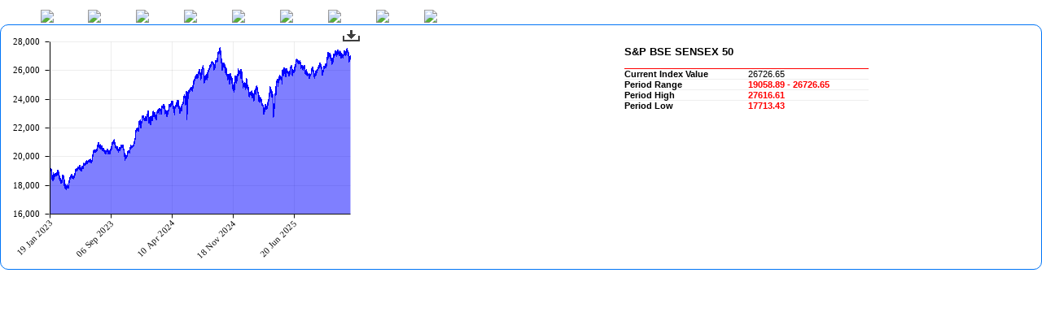

--- FILE ---
content_type: text/css
request_url: http://www.teamgenus.in/ChartNew/chart.css
body_size: 1220
content:
@charset "utf-8";
/* CSS Document */

body {
	margin:0px;
	font-family:Verdana, Geneva, sans-serif;
	font-size:11px;
	}
	
.indexname
{
    font-size: 11px;
    color: #035bbe;
    font-weight: bold;
}

.bodytext
{
	font-size:11px;
	text-align:justify;
}

.bodytextbold
{
	font-size:11px;
	font-weight:bold;
	text-align:justify;
}

.redtext
{
    font-size: 11px;
    color: #ff0000;
    font-weight: normal;        
}

.greentext
{
    font-size: 11px;
    color: #0ea803;
    font-weight: normal;        
}

.otherlink
{
	font-size:11px;
	color:#015285;
	text-decoration:none;
	background-color:#eeeeee;
	border:solid 1px #b8bfc4;
	padding-bottom:5px;
	padding-top:5px;
}

.otherlink a:link
{
	font-size:11px;
	color:#015285;
	text-decoration:none;		
}

.otherlink a:hover
{
	font-size:11px;
	color:#015285;
	text-decoration:none;
}

.otherlink a:visited
{
	font-size:11px;
	color:#015285;
	text-decoration:none;
}

.otherlink a:active
{
	font-size:11px;
	color:#015285;
	text-decoration:none;
}

.chartarea
{
	-moz-border-radius:10px;
	-webkit-border-radius:10px;
	border-radius:10px;
	border:1px solid #0074f6;
}
	

--- FILE ---
content_type: application/javascript
request_url: http://www.teamgenus.in/ChartNew/amcharts/serial.js
body_size: 29466
content:
AmCharts.AmSerialChart=AmCharts.Class({inherits:AmCharts.AmRectangularChart,construct:function(a){this.type="serial";AmCharts.AmSerialChart.base.construct.call(this,a);this.cname="AmSerialChart";this.theme=a;this.createEvents("changed");this.columnSpacing=5;this.columnSpacing3D=0;this.columnWidth=.8;this.updateScrollbar=!0;var b=new AmCharts.CategoryAxis(a);b.chart=this;this.categoryAxis=b;this.zoomOutOnDataUpdate=!0;this.mouseWheelZoomEnabled=this.mouseWheelScrollEnabled=this.rotate=this.skipZoom=
!1;this.minSelectedTime=0;AmCharts.applyTheme(this,a,this.cname)},initChart:function(){AmCharts.AmSerialChart.base.initChart.call(this);this.updateCategoryAxis(this.categoryAxis,this.rotate,"categoryAxis");this.dataChanged&&(this.updateData(),this.dataChanged=!1,this.dispatchDataUpdated=!0);var a=this.chartCursor;a&&(a.updateData(),a.fullWidth&&(a.fullRectSet=this.cursorLineSet));var a=this.countColumns(),b=this.graphs,c;for(c=0;c<b.length;c++)b[c].columnCount=a;this.updateScrollbar=!0;this.drawChart();
this.autoMargins&&!this.marginsUpdated&&(this.marginsUpdated=!0,this.measureMargins())},handleWheelReal:function(a,b){if(!this.wheelBusy){var c=this.categoryAxis,d=c.parseDates,e=c.minDuration(),f=c=1;this.mouseWheelZoomEnabled?b||(c=-1):b&&(c=-1);var l=this.chartData.length,h=this.lastTime,g=this.firstTime;0>a?d?(l=this.endTime-this.startTime,d=this.startTime+c*e,e=this.endTime+f*e,0<f&&0<c&&e>=h&&(e=h,d=h-l),this.zoomToDates(new Date(d),new Date(e))):(0<f&&0<c&&this.end>=l-1&&(c=f=0),d=this.start+
c,e=this.end+f,this.zoomToIndexes(d,e)):d?(l=this.endTime-this.startTime,d=this.startTime-c*e,e=this.endTime-f*e,0<f&&0<c&&d<=g&&(d=g,e=g+l),this.zoomToDates(new Date(d),new Date(e))):(0<f&&0<c&&1>this.start&&(c=f=0),d=this.start-c,e=this.end-f,this.zoomToIndexes(d,e))}},validateData:function(a){this.marginsUpdated=!1;this.zoomOutOnDataUpdate&&!a&&(this.endTime=this.end=this.startTime=this.start=NaN);AmCharts.AmSerialChart.base.validateData.call(this)},drawChart:function(){AmCharts.AmSerialChart.base.drawChart.call(this);
var a=this.chartData;if(AmCharts.ifArray(a)){var b=this.chartScrollbar;b&&b.draw();if(0<this.realWidth&&0<this.realHeight){var a=a.length-1,c,b=this.categoryAxis;if(b.parseDates&&!b.equalSpacing){if(b=this.startTime,c=this.endTime,isNaN(b)||isNaN(c))b=this.firstTime,c=this.lastTime}else if(b=this.start,c=this.end,isNaN(b)||isNaN(c))b=0,c=a;this.endTime=this.startTime=this.end=this.start=void 0;this.zoom(b,c)}}else this.cleanChart();this.dispDUpd();this.chartCreated=!0},cleanChart:function(){AmCharts.callMethod("destroy",
[this.valueAxes,this.graphs,this.categoryAxis,this.chartScrollbar,this.chartCursor])},updateCategoryAxis:function(a,b,c){a.chart=this;a.id=c;a.rotate=b;a.axisRenderer=AmCharts.RecAxis;a.guideFillRenderer=AmCharts.RecFill;a.axisItemRenderer=AmCharts.RecItem;a.setOrientation(!this.rotate);a.x=this.marginLeftReal;a.y=this.marginTopReal;a.dx=this.dx;a.dy=this.dy;a.width=this.plotAreaWidth-1;a.height=this.plotAreaHeight-1;a.viW=this.plotAreaWidth-1;a.viH=this.plotAreaHeight-1;a.viX=this.marginLeftReal;
a.viY=this.marginTopReal;a.marginsChanged=!0},updateValueAxes:function(){AmCharts.AmSerialChart.base.updateValueAxes.call(this);var a=this.valueAxes,b;for(b=0;b<a.length;b++){var c=a[b],d=this.rotate;c.rotate=d;c.setOrientation(d);d=this.categoryAxis;if(!d.startOnAxis||d.parseDates)c.expandMinMax=!0}},updateData:function(){this.parseData();var a=this.graphs,b,c=this.chartData;for(b=0;b<a.length;b++)a[b].data=c;0<c.length&&(this.firstTime=this.getStartTime(c[0].time),this.lastTime=this.getEndTime(c[c.length-
1].time))},getStartTime:function(a){var b=this.categoryAxis;return AmCharts.resetDateToMin(new Date(a),b.minPeriod,1,b.firstDayOfWeek).getTime()},getEndTime:function(a){var b=AmCharts.extractPeriod(this.categoryAxis.minPeriod);return AmCharts.changeDate(new Date(a),b.period,b.count,!0).getTime()-1},updateMargins:function(){AmCharts.AmSerialChart.base.updateMargins.call(this);var a=this.chartScrollbar;a&&(this.getScrollbarPosition(a,this.rotate,this.categoryAxis.position),this.adjustMargins(a,this.rotate))},
updateScrollbars:function(){AmCharts.AmSerialChart.base.updateScrollbars.call(this);this.updateChartScrollbar(this.chartScrollbar,this.rotate)},zoom:function(a,b){var c=this.categoryAxis;c.parseDates&&!c.equalSpacing?this.timeZoom(a,b):this.indexZoom(a,b);this.updateLegendValues()},timeZoom:function(a,b){var c=this.maxSelectedTime;isNaN(c)||(b!=this.endTime&&b-a>c&&(a=b-c,this.updateScrollbar=!0),a!=this.startTime&&b-a>c&&(b=a+c,this.updateScrollbar=!0));var d=this.minSelectedTime;if(0<d&&b-a<d){var e=
Math.round(a+(b-a)/2),d=Math.round(d/2);a=e-d;b=e+d}var f=this.chartData,e=this.categoryAxis;if(AmCharts.ifArray(f)&&(a!=this.startTime||b!=this.endTime)){var l=e.minDuration(),d=this.firstTime,h=this.lastTime;a||(a=d,isNaN(c)||(a=h-c));b||(b=h);a>h&&(a=h);b<d&&(b=d);a<d&&(a=d);b>h&&(b=h);b<a&&(b=a+l);b-a<l/5&&(b<h?b=a+l/5:a=b-l/5);this.startTime=a;this.endTime=b;c=f.length-1;l=this.getClosestIndex(f,"time",a,!0,0,c);f=this.getClosestIndex(f,"time",b,!1,l,c);e.timeZoom(a,b);e.zoom(l,f);this.start=
AmCharts.fitToBounds(l,0,c);this.end=AmCharts.fitToBounds(f,0,c);this.zoomAxesAndGraphs();this.zoomScrollbar();a!=d||b!=h?this.showZB(!0):this.showZB(!1);this.updateColumnsDepth();this.dispatchTimeZoomEvent()}},indexZoom:function(a,b){var c=this.maxSelectedSeries;isNaN(c)||(b!=this.end&&b-a>c&&(a=b-c,this.updateScrollbar=!0),a!=this.start&&b-a>c&&(b=a+c,this.updateScrollbar=!0));if(a!=this.start||b!=this.end){var d=this.chartData.length-1;isNaN(a)&&(a=0,isNaN(c)||(a=d-c));isNaN(b)&&(b=d);b<a&&(b=
a);b>d&&(b=d);a>d&&(a=d-1);0>a&&(a=0);this.start=a;this.end=b;this.categoryAxis.zoom(a,b);this.zoomAxesAndGraphs();this.zoomScrollbar();0!==a||b!=this.chartData.length-1?this.showZB(!0):this.showZB(!1);this.updateColumnsDepth();this.dispatchIndexZoomEvent()}},updateGraphs:function(){AmCharts.AmSerialChart.base.updateGraphs.call(this);var a=this.graphs,b;for(b=0;b<a.length;b++){var c=a[b];c.columnWidthReal=this.columnWidth;c.categoryAxis=this.categoryAxis;AmCharts.isString(c.fillToGraph)&&(c.fillToGraph=
this.getGraphById(c.fillToGraph))}},updateColumnsDepth:function(){var a,b=this.graphs,c;AmCharts.remove(this.columnsSet);this.columnsArray=[];for(a=0;a<b.length;a++){c=b[a];var d=c.columnsArray;if(d){var e;for(e=0;e<d.length;e++)this.columnsArray.push(d[e])}}this.columnsArray.sort(this.compareDepth);if(0<this.columnsArray.length){b=this.container.set();this.columnSet.push(b);for(a=0;a<this.columnsArray.length;a++)b.push(this.columnsArray[a].column.set);c&&b.translate(c.x,c.y);this.columnsSet=b}},
compareDepth:function(a,b){return a.depth>b.depth?1:-1},zoomScrollbar:function(){var a=this.chartScrollbar,b=this.categoryAxis;a&&this.updateScrollbar&&(a.dragger.stop(),b.parseDates&&!b.equalSpacing?a.timeZoom(this.startTime,this.endTime):a.zoom(this.start,this.end),this.updateScrollbar=!0)},updateTrendLines:function(){var a=this.trendLines,b;for(b=0;b<a.length;b++){var c=a[b],c=AmCharts.processObject(c,AmCharts.TrendLine,this.theme);a[b]=c;c.chart=this;AmCharts.isString(c.valueAxis)&&(c.valueAxis=
this.getValueAxisById(c.valueAxis));c.valueAxis||(c.valueAxis=this.valueAxes[0]);c.categoryAxis=this.categoryAxis}},zoomAxesAndGraphs:function(){if(!this.scrollbarOnly){var a=this.valueAxes,b;for(b=0;b<a.length;b++)a[b].zoom(this.start,this.end);a=this.graphs;for(b=0;b<a.length;b++)a[b].zoom(this.start,this.end);this.zoomTrendLines();(b=this.chartCursor)&&b.zoom(this.start,this.end,this.startTime,this.endTime)}},countColumns:function(){var a=0,b=this.valueAxes.length,c=this.graphs.length,d,e,f=!1,
l,h;for(h=0;h<b;h++){e=this.valueAxes[h];var g=e.stackType;if("100%"==g||"regular"==g)for(f=!1,l=0;l<c;l++)d=this.graphs[l],d.tcc=1,d.valueAxis==e&&"column"==d.type&&(!f&&d.stackable&&(a++,f=!0),(!d.stackable&&d.clustered||d.newStack)&&a++,d.columnIndex=a-1,d.clustered||(d.columnIndex=0));if("none"==g||"3d"==g){f=!1;for(l=0;l<c;l++)d=this.graphs[l],d.valueAxis==e&&"column"==d.type&&(d.clustered?(d.tcc=1,d.newStack&&(a=0),d.hidden||(d.columnIndex=a,a++)):d.hidden||(f=!0,d.tcc=1,d.columnIndex=0));f&&
0==a&&(a=1)}if("3d"==g){e=1;for(h=0;h<c;h++)d=this.graphs[h],d.newStack&&e++,d.depthCount=e,d.tcc=a;a=e}}return a},parseData:function(){AmCharts.AmSerialChart.base.parseData.call(this);this.parseSerialData()},getCategoryIndexByValue:function(a){var b=this.chartData,c,d;for(d=0;d<b.length;d++)b[d].category==a&&(c=d);return c},handleCursorChange:function(a){this.updateLegendValues(a.index)},handleCursorZoom:function(a){this.updateScrollbar=!0;this.zoom(a.start,a.end)},handleScrollbarZoom:function(a){this.updateScrollbar=
!1;this.zoom(a.start,a.end)},dispatchTimeZoomEvent:function(){if(this.prevStartTime!=this.startTime||this.prevEndTime!=this.endTime){var a={type:"zoomed"};a.startDate=new Date(this.startTime);a.endDate=new Date(this.endTime);a.startIndex=this.start;a.endIndex=this.end;this.startIndex=this.start;this.endIndex=this.end;this.startDate=a.startDate;this.endDate=a.endDate;this.prevStartTime=this.startTime;this.prevEndTime=this.endTime;var b=this.categoryAxis,c=AmCharts.extractPeriod(b.minPeriod).period,
b=b.dateFormatsObject[c];a.startValue=AmCharts.formatDate(a.startDate,b,this);a.endValue=AmCharts.formatDate(a.endDate,b,this);a.chart=this;a.target=this;this.fire(a.type,a)}},dispatchIndexZoomEvent:function(){if(this.prevStartIndex!=this.start||this.prevEndIndex!=this.end){this.startIndex=this.start;this.endIndex=this.end;var a=this.chartData;if(AmCharts.ifArray(a)&&!isNaN(this.start)&&!isNaN(this.end)){var b={chart:this,target:this,type:"zoomed"};b.startIndex=this.start;b.endIndex=this.end;b.startValue=
a[this.start].category;b.endValue=a[this.end].category;this.categoryAxis.parseDates&&(this.startTime=a[this.start].time,this.endTime=a[this.end].time,b.startDate=new Date(this.startTime),b.endDate=new Date(this.endTime));this.prevStartIndex=this.start;this.prevEndIndex=this.end;this.fire(b.type,b)}}},updateLegendValues:function(a){var b=this.graphs,c;for(c=0;c<b.length;c++){var d=b[c];isNaN(a)?d.currentDataItem=void 0:d.currentDataItem=this.chartData[a].axes[d.valueAxis.id].graphs[d.id]}this.legend&&
this.legend.updateValues()},getClosestIndex:function(a,b,c,d,e,f){0>e&&(e=0);f>a.length-1&&(f=a.length-1);var l=e+Math.round((f-e)/2),h=a[l][b];if(1>=f-e){if(d)return e;d=a[f][b];return Math.abs(a[e][b]-c)<Math.abs(d-c)?e:f}return c==h?l:c<h?this.getClosestIndex(a,b,c,d,e,l):this.getClosestIndex(a,b,c,d,l,f)},zoomToIndexes:function(a,b){this.updateScrollbar=!0;var c=this.chartData;if(c){var d=c.length;0<d&&(0>a&&(a=0),b>d-1&&(b=d-1),d=this.categoryAxis,d.parseDates&&!d.equalSpacing?this.zoom(c[a].time,
this.getEndTime(c[b].time)):this.zoom(a,b))}},zoomToDates:function(a,b){this.updateScrollbar=!0;var c=this.chartData;if(this.categoryAxis.equalSpacing){var d=this.getClosestIndex(c,"time",a.getTime(),!0,0,c.length);b=AmCharts.resetDateToMin(b,this.categoryAxis.minPeriod,1);c=this.getClosestIndex(c,"time",b.getTime(),!1,0,c.length);this.zoom(d,c)}else this.zoom(a.getTime(),b.getTime())},zoomToCategoryValues:function(a,b){this.updateScrollbar=!0;this.zoom(this.getCategoryIndexByValue(a),this.getCategoryIndexByValue(b))},
formatPeriodString:function(a,b){if(b){var c=["value","open","low","high","close"],d="value open low high close average sum count".split(" "),e=b.valueAxis,f=this.chartData,l=b.numberFormatter;l||(l=this.nf);for(var h=0;h<c.length;h++){for(var g=c[h],k=0,m=0,p,v,r,t,n,w=0,q=0,x,u,z,y,B,D=this.start;D<=this.end;D++){var s=f[D];if(s&&(s=s.axes[e.id].graphs[b.id])){if(s.values){var A=s.values[g];if(this.rotate){if(0>s.x||s.x>s.graph.height)A=NaN}else if(0>s.x||s.x>s.graph.width)A=NaN;if(!isNaN(A)){isNaN(p)&&
(p=A);v=A;if(isNaN(r)||r>A)r=A;if(isNaN(t)||t<A)t=A;n=AmCharts.getDecimals(k);var H=AmCharts.getDecimals(A),k=k+A,k=AmCharts.roundTo(k,Math.max(n,H));m++;n=k/m}}if(s.percents&&(s=s.percents[g],!isNaN(s))){isNaN(x)&&(x=s);u=s;if(isNaN(z)||z>s)z=s;if(isNaN(y)||y<s)y=s;B=AmCharts.getDecimals(w);A=AmCharts.getDecimals(s);w+=s;w=AmCharts.roundTo(w,Math.max(B,A));q++;B=w/q}}}w={open:x,close:u,high:y,low:z,average:B,sum:w,count:q};a=AmCharts.formatValue(a,{open:p,close:v,high:t,low:r,average:n,sum:k,count:m},
d,l,g+"\\.",this.usePrefixes,this.prefixesOfSmallNumbers,this.prefixesOfBigNumbers);a=AmCharts.formatValue(a,w,d,this.pf,"percents\\."+g+"\\.")}}return a=AmCharts.cleanFromEmpty(a)},formatString:function(a,b,c){var d=b.graph;if(-1!=a.indexOf("[[category]]")){var e=b.serialDataItem.category;if(this.categoryAxis.parseDates){var f=this.balloonDateFormat,l=this.chartCursor;l&&(f=l.categoryBalloonDateFormat);-1!=a.indexOf("[[category]]")&&(f=AmCharts.formatDate(e,f,this),-1!=f.indexOf("fff")&&(f=AmCharts.formatMilliseconds(f,
e)),e=f)}a=a.replace(/\[\[category\]\]/g,String(e))}d=d.numberFormatter;d||(d=this.nf);e=b.graph.valueAxis;(f=e.duration)&&!isNaN(b.values.value)&&(e=AmCharts.formatDuration(b.values.value,f,"",e.durationUnits,e.maxInterval,d),a=a.replace(RegExp("\\[\\[value\\]\\]","g"),e));e="value open low high close total".split(" ");f=this.pf;a=AmCharts.formatValue(a,b.percents,e,f,"percents\\.");a=AmCharts.formatValue(a,b.values,e,d,"",this.usePrefixes,this.prefixesOfSmallNumbers,this.prefixesOfBigNumbers);a=
AmCharts.formatValue(a,b.values,["percents"],f);-1!=a.indexOf("[[")&&(a=AmCharts.formatDataContextValue(a,b.dataContext));return a=AmCharts.AmSerialChart.base.formatString.call(this,a,b,c)},addChartScrollbar:function(a){AmCharts.callMethod("destroy",[this.chartScrollbar]);a&&(a.chart=this,this.listenTo(a,"zoomed",this.handleScrollbarZoom));this.rotate?void 0===a.width&&(a.width=a.scrollbarHeight):void 0===a.height&&(a.height=a.scrollbarHeight);this.chartScrollbar=a},removeChartScrollbar:function(){AmCharts.callMethod("destroy",
[this.chartScrollbar]);this.chartScrollbar=null},handleReleaseOutside:function(a){AmCharts.AmSerialChart.base.handleReleaseOutside.call(this,a);AmCharts.callMethod("handleReleaseOutside",[this.chartScrollbar])}});AmCharts.Cuboid=AmCharts.Class({construct:function(a,b,c,d,e,f,l,h,g,k,m,p,v,r,t,n){this.set=a.set();this.container=a;this.h=Math.round(c);this.w=Math.round(b);this.dx=d;this.dy=e;this.colors=f;this.alpha=l;this.bwidth=h;this.bcolor=g;this.balpha=k;this.dashLength=r;this.topRadius=n;this.pattern=t;(this.rotate=v)?0>b&&0===m&&(m=180):0>c&&270==m&&(m=90);this.gradientRotation=m;0===d&&0===e&&(this.cornerRadius=p);this.draw()},draw:function(){var a=this.set;a.clear();var b=this.container,c=this.w,d=
this.h,e=this.dx,f=this.dy,l=this.colors,h=this.alpha,g=this.bwidth,k=this.bcolor,m=this.balpha,p=this.gradientRotation,v=this.cornerRadius,r=this.dashLength,t=this.pattern,n=this.topRadius,w=l,q=l;"object"==typeof l&&(w=l[0],q=l[l.length-1]);var x,u,z,y,B,D,s,A,H,M=h;t&&(h=0);var C,E,F,G,I=this.rotate;if(0<Math.abs(e)||0<Math.abs(f))if(isNaN(n))s=q,q=AmCharts.adjustLuminosity(w,-.2),q=AmCharts.adjustLuminosity(w,-.2),x=AmCharts.polygon(b,[0,e,c+e,c,0],[0,f,f,0,0],q,h,1,k,0,p),0<m&&(H=AmCharts.line(b,
[0,e,c+e],[0,f,f],k,m,g,r)),u=AmCharts.polygon(b,[0,0,c,c,0],[0,d,d,0,0],q,h,1,k,0,p),u.translate(e,f),0<m&&(z=AmCharts.line(b,[e,e],[f,f+d],k,m,g,r)),y=AmCharts.polygon(b,[0,0,e,e,0],[0,d,d+f,f,0],q,h,1,k,0,p),B=AmCharts.polygon(b,[c,c,c+e,c+e,c],[0,d,d+f,f,0],q,h,1,k,0,p),0<m&&(D=AmCharts.line(b,[c,c+e,c+e,c],[0,f,d+f,d],k,m,g,r)),q=AmCharts.adjustLuminosity(s,.2),s=AmCharts.polygon(b,[0,e,c+e,c,0],[d,d+f,d+f,d,d],q,h,1,k,0,p),0<m&&(A=AmCharts.line(b,[0,e,c+e],[d,d+f,d+f],k,m,g,r));else{var J,K,
L;I?(J=d/2,q=e/2,L=d/2,K=c+e/2,E=Math.abs(d/2),C=Math.abs(e/2)):(q=c/2,J=f/2,K=c/2,L=d+f/2+1,C=Math.abs(c/2),E=Math.abs(f/2));F=C*n;G=E*n;.1<C&&.1<C&&(x=AmCharts.circle(b,C,w,h,g,k,m,!1,E),x.translate(q,J));.1<F&&.1<F&&(s=AmCharts.circle(b,F,AmCharts.adjustLuminosity(w,.5),h,g,k,m,!1,G),s.translate(K,L))}h=M;1>Math.abs(d)&&(d=0);1>Math.abs(c)&&(c=0);!isNaN(n)&&(0<Math.abs(e)||0<Math.abs(f))?(l=[w],l={fill:l,stroke:k,"stroke-width":g,"stroke-opacity":m,"fill-opacity":h},I?(h="M0,0 L"+c+","+(d/2-d/
2*n),g=" B",0<c&&(g=" A"),AmCharts.VML?(h+=g+Math.round(c-F)+","+Math.round(d/2-G)+","+Math.round(c+F)+","+Math.round(d/2+G)+","+c+",0,"+c+","+d,h=h+(" L0,"+d)+(g+Math.round(-C)+","+Math.round(d/2-E)+","+Math.round(C)+","+Math.round(d/2+E)+",0,"+d+",0,0")):(h+="A"+F+","+G+",0,0,0,"+c+","+(d-d/2*(1-n))+"L0,"+d,h+="A"+C+","+E+",0,0,1,0,0"),C=90):(g=c/2-c/2*n,h="M0,0 L"+g+","+d,AmCharts.VML?(h="M0,0 L"+g+","+d,g=" B",0>d&&(g=" A"),h+=g+Math.round(c/2-F)+","+Math.round(d-G)+","+Math.round(c/2+F)+","+
Math.round(d+G)+",0,"+d+","+c+","+d,h+=" L"+c+",0",h+=g+Math.round(c/2+C)+","+Math.round(E)+","+Math.round(c/2-C)+","+Math.round(-E)+","+c+",0,0,0"):(h+="A"+F+","+G+",0,0,0,"+(c-c/2*(1-n))+","+d+"L"+c+",0",h+="A"+C+","+E+",0,0,1,0,0"),C=180),b=b.path(h).attr(l),b.gradient("linearGradient",[w,AmCharts.adjustLuminosity(w,-.3),AmCharts.adjustLuminosity(w,-.3),w],C),I?b.translate(e/2,0):b.translate(0,f/2)):b=0===d?AmCharts.line(b,[0,c],[0,0],k,m,g,r):0===c?AmCharts.line(b,[0,0],[0,d],k,m,g,r):0<v?AmCharts.rect(b,
c,d,l,h,g,k,m,v,p,r):AmCharts.polygon(b,[0,0,c,c,0],[0,d,d,0,0],l,h,g,k,m,p,!1,r);c=isNaN(n)?0>d?[x,H,u,z,y,B,D,s,A,b]:[s,A,u,z,y,B,x,H,D,b]:I?0<c?[x,b,s]:[s,b,x]:0>d?[x,b,s]:[s,b,x];for(d=0;d<c.length;d++)(e=c[d])&&a.push(e);t&&b.pattern(t)},width:function(a){this.w=Math.round(a);this.draw()},height:function(a){this.h=Math.round(a);this.draw()},animateHeight:function(a,b){var c=this;c.easing=b;c.totalFrames=Math.round(1E3*a/AmCharts.updateRate);c.rh=c.h;c.frame=0;c.height(1);setTimeout(function(){c.updateHeight.call(c)},
AmCharts.updateRate)},updateHeight:function(){var a=this;a.frame++;var b=a.totalFrames;a.frame<=b&&(b=a.easing(0,a.frame,1,a.rh-1,b),a.height(b),setTimeout(function(){a.updateHeight.call(a)},AmCharts.updateRate))},animateWidth:function(a,b){var c=this;c.easing=b;c.totalFrames=Math.round(1E3*a/AmCharts.updateRate);c.rw=c.w;c.frame=0;c.width(1);setTimeout(function(){c.updateWidth.call(c)},AmCharts.updateRate)},updateWidth:function(){var a=this;a.frame++;var b=a.totalFrames;a.frame<=b&&(b=a.easing(0,
a.frame,1,a.rw-1,b),a.width(b),setTimeout(function(){a.updateWidth.call(a)},AmCharts.updateRate))}});AmCharts.CategoryAxis=AmCharts.Class({inherits:AmCharts.AxisBase,construct:function(a){this.cname="CategoryAxis";AmCharts.CategoryAxis.base.construct.call(this,a);this.minPeriod="DD";this.equalSpacing=this.parseDates=!1;this.position="bottom";this.startOnAxis=!1;this.firstDayOfWeek=1;this.gridPosition="middle";this.markPeriodChange=this.boldPeriodBeginning=!0;this.safeDistance=30;this.centerLabelOnFullPeriod=!0;this.periods=[{period:"ss",count:1},{period:"ss",count:5},{period:"ss",count:10},{period:"ss",
count:30},{period:"mm",count:1},{period:"mm",count:5},{period:"mm",count:10},{period:"mm",count:30},{period:"hh",count:1},{period:"hh",count:3},{period:"hh",count:6},{period:"hh",count:12},{period:"DD",count:1},{period:"DD",count:2},{period:"DD",count:3},{period:"DD",count:4},{period:"DD",count:5},{period:"WW",count:1},{period:"MM",count:1},{period:"MM",count:2},{period:"MM",count:3},{period:"MM",count:6},{period:"YYYY",count:1},{period:"YYYY",count:2},{period:"YYYY",count:5},{period:"YYYY",count:10},
{period:"YYYY",count:50},{period:"YYYY",count:100}];this.dateFormats=[{period:"fff",format:"JJ:NN:SS"},{period:"ss",format:"JJ:NN:SS"},{period:"mm",format:"JJ:NN"},{period:"hh",format:"JJ:NN"},{period:"DD",format:"MMM DD"},{period:"WW",format:"MMM DD"},{period:"MM",format:"MMM"},{period:"YYYY",format:"YYYY"}];this.nextPeriod={};this.nextPeriod.fff="ss";this.nextPeriod.ss="mm";this.nextPeriod.mm="hh";this.nextPeriod.hh="DD";this.nextPeriod.DD="MM";this.nextPeriod.MM="YYYY";AmCharts.applyTheme(this,
a,this.cname)},draw:function(){AmCharts.CategoryAxis.base.draw.call(this);this.generateDFObject();var a=this.chart.chartData;this.data=a;if(AmCharts.ifArray(a)){var b,c=this.chart,d=this.start,e=this.labelFrequency,f=0;b=this.end-d+1;var l=this.gridCountR,h=this.showFirstLabel,g=this.showLastLabel,k,m="",p=AmCharts.extractPeriod(this.minPeriod);k=AmCharts.getPeriodDuration(p.period,p.count);var v,r,t,n,w,q;v=this.rotate;var x=this.firstDayOfWeek,u=this.boldPeriodBeginning,a=AmCharts.resetDateToMin(new Date(a[a.length-
1].time+1.05*k),this.minPeriod,1,x).getTime(),z;this.endTime>a&&(this.endTime=a);q=this.minorGridEnabled;var y,a=this.gridAlpha,B;if(this.parseDates&&!this.equalSpacing){this.timeDifference=this.endTime-this.startTime;d=this.choosePeriod(0);e=d.period;v=d.count;r=AmCharts.getPeriodDuration(e,v);r<k&&(e=p.period,v=p.count,r=k);t=e;"WW"==t&&(t="DD");this.stepWidth=this.getStepWidth(this.timeDifference);var l=Math.ceil(this.timeDifference/r)+5,D=m=AmCharts.resetDateToMin(new Date(this.startTime-r),e,
v,x).getTime();t==e&&1==v&&this.centerLabelOnFullPeriod&&(w=r*this.stepWidth);this.cellWidth=k*this.stepWidth;b=Math.round(m/r);d=-1;b/2==Math.round(b/2)&&(d=-2,m-=r);var s=c.firstTime,A=0;q&&1<v&&(y=this.chooseMinorFrequency(v),B=AmCharts.getPeriodDuration(e,y));if(0<this.gridCountR)for(b=d;b<=l;b++){p=s+r*(b+Math.floor((D-s)/r))-A;"DD"==e&&(p+=36E5);p=AmCharts.resetDateToMin(new Date(p),e,v,x).getTime();"MM"==e&&(q=(p-m)/r,1.5<=(p-m)/r&&(p=p-(q-1)*r+AmCharts.getPeriodDuration("DD",3),p=AmCharts.resetDateToMin(new Date(p),
e,1).getTime(),A+=r));k=(p-this.startTime)*this.stepWidth;q=!1;this.nextPeriod[t]&&(q=this.checkPeriodChange(this.nextPeriod[t],1,p,m,t));z=!1;q&&this.markPeriodChange?(q=this.dateFormatsObject[this.nextPeriod[t]],this.twoLineMode&&(q=this.dateFormatsObject[t]+"\n"+q,q=AmCharts.fixBrakes(q)),z=!0):q=this.dateFormatsObject[t];u||(z=!1);m=AmCharts.formatDate(new Date(p),q,c);if(b==d&&!h||b==l&&!g)m=" ";this.labelFunction&&(m=this.labelFunction(m,new Date(p),this,e,v,n).toString());this.boldLabels&&
(z=!0);n=new this.axisItemRenderer(this,k,m,!1,w,0,!1,z);this.pushAxisItem(n);n=m=p;if(!isNaN(y))for(k=1;k<v;k+=y)this.gridAlpha=this.minorGridAlpha,q=p+B*k,q=AmCharts.resetDateToMin(new Date(q),e,y,x).getTime(),q=new this.axisItemRenderer(this,(q-this.startTime)*this.stepWidth),this.pushAxisItem(q);this.gridAlpha=a}}else if(!this.parseDates){if(this.cellWidth=this.getStepWidth(b),b<l&&(l=b),f+=this.start,this.stepWidth=this.getStepWidth(b),0<l)for(u=Math.floor(b/l),y=this.chooseMinorFrequency(u),
k=f,k/2==Math.round(k/2)&&k--,0>k&&(k=0),l=0,this.end-k+1>=this.autoRotateCount&&(this.labelRotation=this.autoRotateAngle),b=k;b<=this.end+2;b++){n=!1;0<=b&&b<this.data.length?(t=this.data[b],m=t.category,n=t.forceShow):m="";if(q&&!isNaN(y))if(b/y==Math.round(b/y)||n)b/u==Math.round(b/u)||n||(this.gridAlpha=this.minorGridAlpha,m=void 0);else continue;else if(b/u!=Math.round(b/u)&&!n)continue;k=this.getCoordinate(b-f);n=0;"start"==this.gridPosition&&(k-=this.cellWidth/2,n=this.cellWidth/2);x=!0;tickShift=
n;"start"==this.tickPosition&&(tickShift=0,x=!1,n=0);if(b==d&&!h||b==this.end&&!g)m=void 0;Math.round(l/e)!=l/e&&(m=void 0);l++;D=this.cellWidth;v&&(D=NaN);this.labelFunction&&t&&(m=this.labelFunction(m,t,this));m=AmCharts.fixBrakes(m);z=!1;this.boldLabels&&(z=!0);b>this.end&&"start"==this.tickPosition&&(m=" ");n=new this.axisItemRenderer(this,k,m,x,D,n,void 0,z,tickShift,!1,t.labelColor);n.serialDataItem=t;this.pushAxisItem(n);this.gridAlpha=a}}else if(this.parseDates&&this.equalSpacing){f=this.start;
this.startTime=this.data[this.start].time;this.endTime=this.data[this.end].time;this.timeDifference=this.endTime-this.startTime;d=this.choosePeriod(0);e=d.period;v=d.count;r=AmCharts.getPeriodDuration(e,v);r<k&&(e=p.period,v=p.count,r=k);t=e;"WW"==t&&(t="DD");this.stepWidth=this.getStepWidth(b);l=Math.ceil(this.timeDifference/r)+1;m=AmCharts.resetDateToMin(new Date(this.startTime-r),e,v,x).getTime();this.cellWidth=this.getStepWidth(b);b=Math.round(m/r);d=-1;b/2==Math.round(b/2)&&(d=-2,m-=r);k=this.start;
k/2==Math.round(k/2)&&k--;0>k&&(k=0);w=this.end+2;w>=this.data.length&&(w=this.data.length);B=!1;B=!h;this.previousPos=-1E3;20<this.labelRotation&&(this.safeDistance=5);r=k;if(this.data[k].time!=AmCharts.resetDateToMin(new Date(this.data[k].time),e,v,x).getTime())for(x=0,z=m,b=k;b<w;b++)p=this.data[b].time,this.checkPeriodChange(e,v,p,z)&&(x++,2<=x&&(r=b,b=w),z=p);q&&1<v&&(y=this.chooseMinorFrequency(v),AmCharts.getPeriodDuration(e,y));if(0<this.gridCountR)for(b=k;b<w;b++)if(p=this.data[b].time,this.checkPeriodChange(e,
v,p,m)&&b>=r){k=this.getCoordinate(b-this.start);q=!1;this.nextPeriod[t]&&(q=this.checkPeriodChange(this.nextPeriod[t],1,p,m,t));z=!1;q&&this.markPeriodChange?(q=this.dateFormatsObject[this.nextPeriod[t]],z=!0):q=this.dateFormatsObject[t];m=AmCharts.formatDate(new Date(p),q,c);if(b==d&&!h||b==l&&!g)m=" ";B?B=!1:(u||(z=!1),k-this.previousPos>this.safeDistance*Math.cos(this.labelRotation*Math.PI/180)&&(this.labelFunction&&(m=this.labelFunction(m,new Date(p),this,e,v,n)),this.boldLabels&&(z=!0),n=new this.axisItemRenderer(this,
k,m,void 0,void 0,void 0,void 0,z),x=n.graphics(),this.pushAxisItem(n),n=x.getBBox().width,AmCharts.isModern||(n-=k),this.previousPos=k+n));n=m=p}else isNaN(y)||(this.checkPeriodChange(e,y,p,D)&&(this.gridAlpha=this.minorGridAlpha,k=this.getCoordinate(b-this.start),q=new this.axisItemRenderer(this,k),this.pushAxisItem(q),D=p),this.gridAlpha=a)}for(b=0;b<this.data.length;b++)if(h=this.data[b])g=this.parseDates&&!this.equalSpacing?Math.round((h.time-this.startTime)*this.stepWidth+this.cellWidth/2):
this.getCoordinate(b-f),h.x[this.id]=g;h=this.guides.length;for(b=0;b<h;b++)g=this.guides[b],u=u=u=a=d=NaN,y=g.above,g.toCategory&&(u=c.getCategoryIndexByValue(g.toCategory),isNaN(u)||(d=this.getCoordinate(u-f),g.expand&&(d+=this.cellWidth/2),n=new this.axisItemRenderer(this,d,"",!0,NaN,NaN,g),this.pushAxisItem(n,y))),g.category&&(u=c.getCategoryIndexByValue(g.category),isNaN(u)||(a=this.getCoordinate(u-f),g.expand&&(a-=this.cellWidth/2),u=(d-a)/2,n=new this.axisItemRenderer(this,a,g.label,!0,NaN,
u,g),this.pushAxisItem(n,y))),g.toDate&&(g.toDate instanceof Date||(g.toDate=AmCharts.stringToDate(g.toDate,c.dataDateFormat)),this.equalSpacing?(u=c.getClosestIndex(this.data,"time",g.toDate.getTime(),!1,0,this.data.length-1),isNaN(u)||(d=this.getCoordinate(u-f))):d=(g.toDate.getTime()-this.startTime)*this.stepWidth,n=new this.axisItemRenderer(this,d,"",!0,NaN,NaN,g),this.pushAxisItem(n,y)),g.date&&(g.date instanceof Date||(g.date=AmCharts.stringToDate(g.date,c.dataDateFormat)),this.equalSpacing?
(u=c.getClosestIndex(this.data,"time",g.date.getTime(),!1,0,this.data.length-1),isNaN(u)||(a=this.getCoordinate(u-f))):a=(g.date.getTime()-this.startTime)*this.stepWidth,u=(d-a)/2,n="H"==this.orientation?new this.axisItemRenderer(this,a,g.label,!1,2*u,NaN,g):new this.axisItemRenderer(this,a,g.label,!1,NaN,u,g),this.pushAxisItem(n,y)),(0<d||0<a)&&(d<this.width||a<this.width)&&(d=new this.guideFillRenderer(this,a,d,g),a=d.graphics(),this.pushAxisItem(d,y),g.graphics=a,a.index=b,g.balloonText&&this.addEventListeners(a,
g))}this.axisCreated=!0;c=this.x;f=this.y;this.set.translate(c,f);this.labelsSet.translate(c,f);this.positionTitle();(c=this.axisLine.set)&&c.toFront();c=this.getBBox().height;2<c-this.previousHeight&&this.autoWrap&&!this.parseDates&&(this.axisCreated=this.chart.marginsUpdated=!1);this.previousHeight=c},chooseMinorFrequency:function(a){for(var b=10;0<b;b--)if(a/b==Math.round(a/b))return a/b},choosePeriod:function(a){var b=AmCharts.getPeriodDuration(this.periods[a].period,this.periods[a].count),c=
Math.ceil(this.timeDifference/b),d=this.periods;return this.timeDifference<b&&0<a?d[a-1]:c<=this.gridCountR?d[a]:a+1<d.length?this.choosePeriod(a+1):d[a]},getStepWidth:function(a){var b;this.startOnAxis?(b=this.axisWidth/(a-1),1==a&&(b=this.axisWidth)):b=this.axisWidth/a;return b},getCoordinate:function(a){a*=this.stepWidth;this.startOnAxis||(a+=this.stepWidth/2);return Math.round(a)},timeZoom:function(a,b){this.startTime=a;this.endTime=b},minDuration:function(){var a=AmCharts.extractPeriod(this.minPeriod);
return AmCharts.getPeriodDuration(a.period,a.count)},checkPeriodChange:function(a,b,c,d,e){c=new Date(c);var f=new Date(d),l=this.firstDayOfWeek;d=b;"DD"==a&&(b=1);c=AmCharts.resetDateToMin(c,a,b,l).getTime();b=AmCharts.resetDateToMin(f,a,b,l).getTime();return"DD"==a&&"hh"!=e&&c-b<=AmCharts.getPeriodDuration(a,d)?!1:c!=b?!0:!1},generateDFObject:function(){this.dateFormatsObject={};var a;for(a=0;a<this.dateFormats.length;a++){var b=this.dateFormats[a];this.dateFormatsObject[b.period]=b.format}},xToIndex:function(a){var b=
this.data,c=this.chart,d=c.rotate,e=this.stepWidth;this.parseDates&&!this.equalSpacing?(a=this.startTime+Math.round(a/e)-this.minDuration()/2,c=c.getClosestIndex(b,"time",a,!1,this.start,this.end+1)):(this.startOnAxis||(a-=e/2),c=this.start+Math.round(a/e));var c=AmCharts.fitToBounds(c,0,b.length-1),f;b[c]&&(f=b[c].x[this.id]);d?f>this.height+1&&c--:f>this.width+1&&c--;0>f&&c++;return c=AmCharts.fitToBounds(c,0,b.length-1)},dateToCoordinate:function(a){return this.parseDates&&!this.equalSpacing?(a.getTime()-
this.startTime)*this.stepWidth:this.parseDates&&this.equalSpacing?(a=this.chart.getClosestIndex(this.data,"time",a.getTime(),!1,0,this.data.length-1),this.getCoordinate(a-this.start)):NaN},categoryToCoordinate:function(a){return this.chart?(a=this.chart.getCategoryIndexByValue(a),this.getCoordinate(a-this.start)):NaN},coordinateToDate:function(a){return this.equalSpacing?(a=this.xToIndex(a),new Date(this.data[a].time)):new Date(this.startTime+a/this.stepWidth)}});

--- FILE ---
content_type: application/javascript
request_url: http://www.teamgenus.in/ChartNew/amcharts/amchartsNew.js
body_size: 197484
content:
if(!AmCharts)var AmCharts={themes:{},maps:{},inheriting:{},charts:[],onReadyArray:[],useUTC:!1,updateRate:40,uid:0,lang:{},translations:{},mapTranslations:{},windows:{},initHandlers:[]};
AmCharts.Class=function(a){var b=function(){arguments[0]!==AmCharts.inheriting&&(this.events={},this.construct.apply(this,arguments))};a.inherits?(b.prototype=new a.inherits(AmCharts.inheriting),b.base=a.inherits.prototype,delete a.inherits):(b.prototype.createEvents=function(){for(var a=0,b=arguments.length;a<b;a++)this.events[arguments[a]]=[]},b.prototype.listenTo=function(a,b,c){this.removeListener(a,b,c);a.events[b].push({handler:c,scope:this})},b.prototype.addListener=function(a,b,c){this.removeListener(this,
a,b);this.events[a].push({handler:b,scope:c})},b.prototype.removeListener=function(a,b,c){if(a&&a.events)for(a=a.events[b],b=a.length-1;0<=b;b--)a[b].handler===c&&a.splice(b,1)},b.prototype.fire=function(a,b){for(var c=this.events[a],g=0,h=c.length;g<h;g++){var k=c[g];k.handler.call(k.scope,b)}});for(var c in a)b.prototype[c]=a[c];return b};AmCharts.addChart=function(a){AmCharts.charts.push(a)};AmCharts.removeChart=function(a){for(var b=AmCharts.charts,c=b.length-1;0<=c;c--)b[c]==a&&b.splice(c,1)};
AmCharts.isModern=!0;AmCharts.getIEVersion=function(){var a=0;if("Microsoft Internet Explorer"==navigator.appName){var b=navigator.userAgent,c=/MSIE ([0-9]{1,}[.0-9]{0,})/;null!=c.exec(b)&&(a=parseFloat(RegExp.$1))}else"Netscape"==navigator.appName&&(b=navigator.userAgent,c=/Trident\/.*rv:([0-9]{1,}[.0-9]{0,})/,null!=c.exec(b)&&(a=parseFloat(RegExp.$1)));return a};
AmCharts.applyLang=function(a,b){var c=AmCharts.translations;b.dayNames=AmCharts.dayNames;b.shortDayNames=AmCharts.shortDayNames;b.monthNames=AmCharts.monthNames;b.shortMonthNames=AmCharts.shortMonthNames;c&&(c=c[a])&&(AmCharts.lang=c,c.monthNames&&(b.dayNames=c.dayNames,b.shortDayNames=c.shortDayNames,b.monthNames=c.monthNames,b.shortMonthNames=c.shortMonthNames))};AmCharts.IEversion=AmCharts.getIEVersion();9>AmCharts.IEversion&&0<AmCharts.IEversion&&(AmCharts.isModern=!1,AmCharts.isIE=!0);
AmCharts.dx=0;AmCharts.dy=0;if(document.addEventListener||window.opera)AmCharts.isNN=!0,AmCharts.isIE=!1,AmCharts.dx=.5,AmCharts.dy=.5;document.attachEvent&&(AmCharts.isNN=!1,AmCharts.isIE=!0,AmCharts.isModern||(AmCharts.dx=0,AmCharts.dy=0));window.chrome&&(AmCharts.chrome=!0);AmCharts.handleResize=function(){for(var a=AmCharts.charts,b=0;b<a.length;b++){var c=a[b];c&&c.div&&c.handleResize()}};AmCharts.handleMouseUp=function(a){for(var b=AmCharts.charts,c=0;c<b.length;c++){var d=b[c];d&&d.handleReleaseOutside(a)}};
AmCharts.handleMouseMove=function(a){for(var b=AmCharts.charts,c=0;c<b.length;c++){var d=b[c];d&&d.handleMouseMove(a)}};AmCharts.handleWheel=function(a){for(var b=AmCharts.charts,c=0;c<b.length;c++){var d=b[c];if(d&&d.mouseIsOver){d.mouseWheelScrollEnabled||d.mouseWheelZoomEnabled?d.handleWheel(a):a.stopPropagation&&a.stopPropagation();break}}};AmCharts.resetMouseOver=function(){for(var a=AmCharts.charts,b=0;b<a.length;b++){var c=a[b];c&&(c.mouseIsOver=!1)}};AmCharts.ready=function(a){AmCharts.onReadyArray.push(a)};
AmCharts.handleLoad=function(){AmCharts.isReady=!0;for(var a=AmCharts.onReadyArray,b=0;b<a.length;b++){var c=a[b];isNaN(AmCharts.processDelay)?c():setTimeout(c,AmCharts.processDelay*b)}};AmCharts.addInitHandler=function(a,b){AmCharts.initHandlers.push({method:a,types:b})};AmCharts.callInitHandler=function(a){var b=AmCharts.initHandlers;if(AmCharts.initHandlers)for(var c=0;c<b.length;c++){var d=b[c];d.types?-1!=d.types.indexOf(a.type)&&d.method(a):d.method(a)}};
AmCharts.getUniqueId=function(){AmCharts.uid++;return"AmChartsEl-"+AmCharts.uid};AmCharts.isNN&&(document.addEventListener("mousemove",AmCharts.handleMouseMove,!0),window.addEventListener("resize",AmCharts.handleResize,!0),document.addEventListener("mouseup",AmCharts.handleMouseUp,!0),window.addEventListener("load",AmCharts.handleLoad,!0),window.addEventListener("DOMMouseScroll",AmCharts.handleWheel,!0),document.addEventListener("mousewheel",AmCharts.handleWheel,!0));
AmCharts.isIE&&(document.attachEvent("onmousemove",AmCharts.handleMouseMove),window.attachEvent("onresize",AmCharts.handleResize),document.attachEvent("onmouseup",AmCharts.handleMouseUp),window.attachEvent("onload",AmCharts.handleLoad));
AmCharts.clear=function(){var a=AmCharts.charts;if(a)for(var b=0;b<a.length;b++)a[b].clear();AmCharts.charts=null;AmCharts.isNN&&(document.removeEventListener("mousemove",AmCharts.handleMouseMove,!0),window.removeEventListener("resize",AmCharts.handleResize,!0),document.removeEventListener("mouseup",AmCharts.handleMouseUp,!0),window.removeEventListener("load",AmCharts.handleLoad,!0),window.removeEventListener("DOMMouseScroll",AmCharts.handleWheel,!0),document.removeEventListener("mousewheel",AmCharts.handleWheel,
!0));AmCharts.isIE&&(document.detachEvent("onmousemove",AmCharts.handleMouseMove),window.detachEvent("onresize",AmCharts.handleResize),document.detachEvent("onmouseup",AmCharts.handleMouseUp),window.detachEvent("onload",AmCharts.handleLoad))};
AmCharts.makeChart=function(a,b,c){var d=b.type,e=b.theme;AmCharts.isString(e)&&(e=AmCharts.themes[e],b.theme=e);var f;switch(d){case "serial":f=new AmCharts.AmSerialChart(e);break;case "xy":f=new AmCharts.AmXYChart(e);break;case "pie":f=new AmCharts.AmPieChart(e);break;case "radar":f=new AmCharts.AmRadarChart(e);break;case "gauge":f=new AmCharts.AmAngularGauge(e);break;case "funnel":f=new AmCharts.AmFunnelChart(e);break;case "map":f=new AmCharts.AmMap(e);break;case "stock":f=new AmCharts.AmStockChart(e)}AmCharts.extend(f,
b);AmCharts.isReady?isNaN(c)?f.write(a):setTimeout(function(){AmCharts.realWrite(f,a)},c):AmCharts.ready(function(){isNaN(c)?f.write(a):setTimeout(function(){AmCharts.realWrite(f,a)},c)});return f};AmCharts.realWrite=function(a,b){a.write(b)};AmCharts.toBoolean=function(a,b){if(void 0===a)return b;switch(String(a).toLowerCase()){case "true":case "yes":case "1":return!0;case "false":case "no":case "0":case null:return!1;default:return Boolean(a)}};AmCharts.removeFromArray=function(a,b){var c;if(void 0!=b&&void 0!=a)for(c=a.length-1;0<=c;c--)a[c]==b&&a.splice(c,1)};AmCharts.getDecimals=function(a){var b=0;isNaN(a)||(a=String(a),-1!=a.indexOf("e-")?b=Number(a.split("-")[1]):-1!=a.indexOf(".")&&(b=a.split(".")[1].length));return b};
AmCharts.wrappedText=function(a,b,c,d,e,f,g,h,k){var l=AmCharts.text(a,b,c,d,e,f,g),m="\n";AmCharts.isModern||(m="<br>");if(10<k)return l;if(l){var n=l.getBBox();if(n.width>h){n=Math.ceil(n.width/h);l.remove();for(var l=[],p=0;-1<(index=b.indexOf(" ",p));)l.push(index),p=index+1;Math.round(b.length/2);for(var q,p=0;p<l.length;p+=Math.ceil(l.length/n))q=l[p],b=b.substr(0,q)+m+b.substr(q+1);if(isNaN(q)){if(0==k)for(p=1;p<n;p++)q=Math.round(b.length/n*p),b=b.substr(0,q)+m+b.substr(q);return AmCharts.text(a,
b,c,d,e,f,g)}return AmCharts.wrappedText(a,b,c,d,e,f,g,h,k+1)}return l}};AmCharts.getStyle=function(a,b){var c="";document.defaultView&&document.defaultView.getComputedStyle?c=document.defaultView.getComputedStyle(a,"").getPropertyValue(b):a.currentStyle&&(b=b.replace(/\-(\w)/g,function(a,b){return b.toUpperCase()}),c=a.currentStyle[b]);return c};AmCharts.removePx=function(a){if(void 0!=a)return Number(a.substring(0,a.length-2))};
AmCharts.getURL=function(a,b){if(a)if("_self"!=b&&b)if("_top"==b&&window.top)window.top.location.href=a;else if("_parent"==b&&window.parent)window.parent.location.href=a;else if("_blank"==b)window.open(a);else{var c=document.getElementsByName(b)[0];c?c.src=a:(c=AmCharts.windows[b])?c.opener&&!c.opener.closed?c.location.href=a:AmCharts.windows[b]=window.open(a):AmCharts.windows[b]=window.open(a)}else window.location.href=a};AmCharts.ifArray=function(a){return a&&0<a.length?!0:!1};
AmCharts.callMethod=function(a,b){var c;for(c=0;c<b.length;c++){var d=b[c];if(d){if(d[a])d[a]();var e=d.length;if(0<e){var f;for(f=0;f<e;f++){var g=d[f];if(g&&g[a])g[a]()}}}}};AmCharts.toNumber=function(a){return"number"==typeof a?a:Number(String(a).replace(/[^0-9\-.]+/g,""))};
AmCharts.toColor=function(a){if(""!==a&&void 0!==a)if(-1!=a.indexOf(",")){a=a.split(",");var b;for(b=0;b<a.length;b++){var c=a[b].substring(a[b].length-6,a[b].length);a[b]="#"+c}}else a=a.substring(a.length-6,a.length),a="#"+a;return a};AmCharts.toCoordinate=function(a,b,c){var d;void 0!==a&&(a=String(a),c&&c<b&&(b=c),d=Number(a),-1!=a.indexOf("!")&&(d=b-Number(a.substr(1))),-1!=a.indexOf("%")&&(d=b*Number(a.substr(0,a.length-1))/100));return d};
AmCharts.fitToBounds=function(a,b,c){a<b&&(a=b);a>c&&(a=c);return a};AmCharts.isDefined=function(a){return void 0===a?!1:!0};AmCharts.stripNumbers=function(a){return a.replace(/[0-9]+/g,"")};AmCharts.roundTo=function(a,b){if(0>b)return a;var c=Math.pow(10,b);return Math.round(a*c)/c};AmCharts.toFixed=function(a,b){var c=String(Math.round(a*Math.pow(10,b)));if(0<b){var d=c.length;if(d<b){var e;for(e=0;e<b-d;e++)c="0"+c}d=c.substring(0,c.length-b);""===d&&(d=0);return d+"."+c.substring(c.length-b,c.length)}return String(c)};
AmCharts.formatDuration=function(a,b,c,d,e,f){var g=AmCharts.intervals,h=f.decimalSeparator;if(a>=g[b].contains){var k=a-Math.floor(a/g[b].contains)*g[b].contains;"ss"==b&&(k=AmCharts.formatNumber(k,f),1==k.split(h)[0].length&&(k="0"+k));("mm"==b||"hh"==b)&&10>k&&(k="0"+k);c=k+""+d[b]+""+c;a=Math.floor(a/g[b].contains);b=g[b].nextInterval;return AmCharts.formatDuration(a,b,c,d,e,f)}"ss"==b&&(a=AmCharts.formatNumber(a,f),1==a.split(h)[0].length&&(a="0"+a));("mm"==b||"hh"==b)&&10>a&&(a="0"+a);c=a+""+
d[b]+""+c;if(g[e].count>g[b].count)for(a=g[b].count;a<g[e].count;a++)b=g[b].nextInterval,"ss"==b||"mm"==b||"hh"==b?c="00"+d[b]+""+c:"DD"==b&&(c="0"+d[b]+""+c);":"==c.charAt(c.length-1)&&(c=c.substring(0,c.length-1));return c};
AmCharts.formatNumber=function(a,b,c,d,e){a=AmCharts.roundTo(a,b.precision);isNaN(c)&&(c=b.precision);var f=b.decimalSeparator;b=b.thousandsSeparator;var g;g=0>a?"-":"";a=Math.abs(a);var h=String(a),k=!1;-1!=h.indexOf("e")&&(k=!0);0<=c&&!k&&(h=AmCharts.toFixed(a,c));var l="";if(k)l=h;else{var h=h.split("."),k=String(h[0]),m;for(m=k.length;0<=m;m-=3)l=m!=k.length?0!==m?k.substring(m-3,m)+b+l:k.substring(m-3,m)+l:k.substring(m-3,m);void 0!==h[1]&&(l=l+f+h[1]);void 0!==c&&0<c&&"0"!=l&&(l=AmCharts.addZeroes(l,
f,c))}l=g+l;""===g&&!0===d&&0!==a&&(l="+"+l);!0===e&&(l+="%");return l};AmCharts.addZeroes=function(a,b,c){a=a.split(b);void 0===a[1]&&0<c&&(a[1]="0");return a[1].length<c?(a[1]+="0",AmCharts.addZeroes(a[0]+b+a[1],b,c)):void 0!==a[1]?a[0]+b+a[1]:a[0]};
AmCharts.scientificToNormal=function(a){var b;a=String(a).split("e");var c;if("-"==a[1].substr(0,1)){b="0.";for(c=0;c<Math.abs(Number(a[1]))-1;c++)b+="0";b+=a[0].split(".").join("")}else{var d=0;b=a[0].split(".");b[1]&&(d=b[1].length);b=a[0].split(".").join("");for(c=0;c<Math.abs(Number(a[1]))-d;c++)b+="0"}return b};
AmCharts.toScientific=function(a,b){if(0===a)return"0";var c=Math.floor(Math.log(Math.abs(a))*Math.LOG10E);Math.pow(10,c);mantissa=String(mantissa).split(".").join(b);return String(mantissa)+"e"+c};AmCharts.randomColor=function(){return"#"+("00000"+(16777216*Math.random()<<0).toString(16)).substr(-6)};
AmCharts.hitTest=function(a,b,c){var d=!1,e=a.x,f=a.x+a.width,g=a.y,h=a.y+a.height,k=AmCharts.isInRectangle;d||(d=k(e,g,b));d||(d=k(e,h,b));d||(d=k(f,g,b));d||(d=k(f,h,b));d||!0===c||(d=AmCharts.hitTest(b,a,!0));return d};AmCharts.isInRectangle=function(a,b,c){return a>=c.x-5&&a<=c.x+c.width+5&&b>=c.y-5&&b<=c.y+c.height+5?!0:!1};AmCharts.isPercents=function(a){if(-1!=String(a).indexOf("%"))return!0};
AmCharts.findPosX=function(a){var b=a,c=a.offsetLeft;if(a.offsetParent){for(;a=a.offsetParent;)c+=a.offsetLeft;for(;(b=b.parentNode)&&b!=document.body;)c-=b.scrollLeft||0}return c};AmCharts.findPosY=function(a){var b=a,c=a.offsetTop;if(a.offsetParent){for(;a=a.offsetParent;)c+=a.offsetTop;for(;(b=b.parentNode)&&b!=document.body;)c-=b.scrollTop||0}return c};AmCharts.findIfFixed=function(a){if(a.offsetParent)for(;a=a.offsetParent;)if("fixed"==AmCharts.getStyle(a,"position"))return!0;return!1};
AmCharts.findIfAuto=function(a){return a.style&&"auto"==AmCharts.getStyle(a,"overflow")?!0:a.parentNode?AmCharts.findIfAuto(a.parentNode):!1};AmCharts.findScrollLeft=function(a,b){a.scrollLeft&&(b+=a.scrollLeft);return a.parentNode?AmCharts.findScrollLeft(a.parentNode,b):b};AmCharts.findScrollTop=function(a,b){a.scrollTop&&(b+=a.scrollTop);return a.parentNode?AmCharts.findScrollTop(a.parentNode,b):b};
AmCharts.formatValue=function(a,b,c,d,e,f,g,h){if(b){void 0===e&&(e="");var k;for(k=0;k<c.length;k++){var l=c[k],m=b[l];void 0!==m&&(m=f?AmCharts.addPrefix(m,h,g,d):AmCharts.formatNumber(m,d),a=a.replace(new RegExp("\\[\\["+e+""+l+"\\]\\]","g"),m))}}return a};AmCharts.formatDataContextValue=function(a,b){if(a){var c=a.match(/\[\[.*?\]\]/g),d;for(d=0;d<c.length;d++){var e=c[d],e=e.substr(2,e.length-4);void 0!==b[e]&&(a=a.replace(new RegExp("\\[\\["+e+"\\]\\]","g"),b[e]))}}return a};
AmCharts.massReplace=function(a,b){for(var c in b)if(b.hasOwnProperty(c)){var d=b[c];void 0===d&&(d="");a=a.replace(c,d)}return a};AmCharts.cleanFromEmpty=function(a){return a.replace(/\[\[[^\]]*\]\]/g,"")};
AmCharts.addPrefix=function(a,b,c,d,e){var f=AmCharts.formatNumber(a,d),g="",h,k,l;if(0===a)return"0";0>a&&(g="-");a=Math.abs(a);if(1<a)for(h=b.length-1;-1<h;h--){if(a>=b[h].number&&(k=a/b[h].number,l=Number(d.precision),1>l&&(l=1),c=AmCharts.roundTo(k,l),l=AmCharts.formatNumber(c,{precision:-1,decimalSeparator:d.decimalSeparator,thousandsSeparator:d.thousandsSeparator}),!e||k==c)){f=g+""+l+""+b[h].prefix;break}}else for(h=0;h<c.length;h++)if(a<=c[h].number){k=a/c[h].number;l=Math.abs(Math.round(Math.log(k)*
Math.LOG10E));k=AmCharts.roundTo(k,l);f=g+""+k+""+c[h].prefix;break}return f};AmCharts.remove=function(a){a&&a.remove()};AmCharts.recommended=function(){var a="js";document.implementation.hasFeature("http://www.w3.org/TR/SVG11/feature#BasicStructure","1.1")||swfobject&&swfobject.hasFlashPlayerVersion("8")&&(a="flash");return a};AmCharts.getEffect=function(a){">"==a&&(a="easeOutSine");"<"==a&&(a="easeInSine");"elastic"==a&&(a="easeOutElastic");return a};
AmCharts.getObjById=function(a,b){var c,d;for(d=0;d<a.length;d++){var e=a[d];e.id==b&&(c=e)}return c};AmCharts.applyTheme=function(a,b,c){b||(b=AmCharts.theme);b&&b[c]&&AmCharts.extend(a,b[c])};AmCharts.isString=function(a){return"string"==typeof a?!0:!1};AmCharts.extend=function(a,b,c){for(var d in b)c?a.hasOwnProperty(d)||(a[d]=b[d]):a[d]=b[d];return a};
AmCharts.copyProperties=function(a,b){for(var c in a)a.hasOwnProperty(c)&&"events"!=c&&void 0!==a[c]&&"function"!=typeof a[c]&&"cname"!=c&&(b[c]=a[c])};AmCharts.processObject=function(a,b,c){!1===a instanceof b&&(a=AmCharts.extend(new b(c),a));return a};AmCharts.fixNewLines=function(a){var b=RegExp("\\n","g");a&&(a=a.replace(b,"<br />"));return a};AmCharts.fixBrakes=function(a){if(AmCharts.isModern){var b=RegExp("<br>","g");a&&(a=a.replace(b,"\n"))}else a=AmCharts.fixNewLines(a);return a};
AmCharts.deleteObject=function(a,b){if(a){if(void 0===b||null===b)b=20;if(0!==b)if("[object Array]"===Object.prototype.toString.call(a))for(var c=0;c<a.length;c++)AmCharts.deleteObject(a[c],b-1),a[c]=null;else if(a&&!a.tagName)try{for(c in a)a[c]&&("object"==typeof a[c]&&AmCharts.deleteObject(a[c],b-1),"function"!=typeof a[c]&&(a[c]=null))}catch(d){}}};
AmCharts.bounce=function(a,b,c,d,e){return(b/=e)<1/2.75?7.5625*d*b*b+c:b<2/2.75?d*(7.5625*(b-=1.5/2.75)*b+.75)+c:b<2.5/2.75?d*(7.5625*(b-=2.25/2.75)*b+.9375)+c:d*(7.5625*(b-=2.625/2.75)*b+.984375)+c};AmCharts.easeInSine=function(a,b,c,d,e){return-d*Math.cos(b/e*(Math.PI/2))+d+c};AmCharts.easeOutSine=function(a,b,c,d,e){return d*Math.sin(b/e*(Math.PI/2))+c};
AmCharts.easeOutElastic=function(a,b,c,d,e){a=1.70158;var f=0,g=d;if(0===b)return c;if(1==(b/=e))return c+d;f||(f=.3*e);g<Math.abs(d)?(g=d,a=f/4):a=f/(2*Math.PI)*Math.asin(d/g);return g*Math.pow(2,-10*b)*Math.sin(2*(b*e-a)*Math.PI/f)+d+c};AmCharts.AxisBase=AmCharts.Class({construct:function(a){this.createEvents("clickItem","rollOverItem","rollOutItem");this.viY=this.viX=this.y=this.x=this.dy=this.dx=0;this.axisThickness=1;this.axisColor="#000000";this.axisAlpha=1;this.gridCount=this.tickLength=5;this.gridAlpha=.15;this.gridThickness=1;this.gridColor="#000000";this.dashLength=0;this.labelFrequency=1;this.showLastLabel=this.showFirstLabel=!0;this.fillColor="#FFFFFF";this.fillAlpha=0;this.labelsEnabled=!0;this.labelRotation=0;this.autoGridCount=
!0;this.valueRollOverColor="#CC0000";this.offset=0;this.guides=[];this.visible=!0;this.counter=0;this.guides=[];this.ignoreAxisWidth=this.inside=!1;this.minHorizontalGap=75;this.minVerticalGap=35;this.titleBold=!0;this.minorGridEnabled=!1;this.minorGridAlpha=.07;this.autoWrap=!1;this.titleAlign="middle";this.labelOffset=0;AmCharts.applyTheme(this,a,"AxisBase")},zoom:function(a,b){this.start=a;this.end=b;this.dataChanged=!0;this.draw()},fixAxisPosition:function(){var a=this.position;"H"==this.orientation?
("left"==a&&(a="bottom"),"right"==a&&(a="top")):("bottom"==a&&(a="left"),"top"==a&&(a="right"));this.position=a},draw:function(){var a=this.chart;this.allLabels=[];this.counter=0;this.destroy();this.fixAxisPosition();this.labels=[];var b=a.container,c=b.set();a.gridSet.push(c);this.set=c;b=b.set();a.axesLabelsSet.push(b);this.labelsSet=b;this.axisLine=new this.axisRenderer(this);this.autoGridCount?("V"==this.orientation?(a=this.height/this.minVerticalGap,3>a&&(a=3)):a=this.width/this.minHorizontalGap,
this.gridCountR=Math.max(a,1)):this.gridCountR=this.gridCount;this.axisWidth=this.axisLine.axisWidth;this.addTitle()},setOrientation:function(a){this.orientation=a?"H":"V"},addTitle:function(){var a=this.title;if(a){var b=this.chart,c=this.titleColor;void 0===c&&(c=b.color);var d=this.titleFontSize;isNaN(d)&&(d=b.fontSize+1);this.titleLabel=AmCharts.text(b.container,a,c,b.fontFamily,d,this.titleAlign,this.titleBold)}},positionTitle:function(){var a=this.titleLabel;if(a){var b,c,d=this.labelsSet,e=
{};0<d.length()?e=d.getBBox():(e.x=0,e.y=0,e.width=this.viW,e.height=this.viH);d.push(a);var d=e.x,f=e.y;AmCharts.VML&&(this.rotate?d-=this.x:f-=this.y);var g=e.width,e=e.height,h=this.viW,k=this.viH,l=0,m=a.getBBox().height/2,n=this.inside,p=this.titleAlign;switch(this.position){case "top":b="left"==p?-1:"right"==p?h:h/2;c=f-10-m;break;case "bottom":b="left"==p?-1:"right"==p?h:h/2;c=f+e+10+m;break;case "left":b=d-10-m;n&&(b-=5);c="left"==p?k+1:"right"==p?-1:k/2;l=-90;break;case "right":b=d+g+10+
m-3,n&&(b+=7),c="left"==p?k+2:"right"==p?-2:k/2,l=-90}this.marginsChanged?(a.translate(b,c),this.tx=b,this.ty=c):a.translate(this.tx,this.ty);this.marginsChanged=!1;0!==l&&a.rotate(l)}},pushAxisItem:function(a,b){var c=this,d=a.graphics();0<d.length()&&(b?c.labelsSet.push(d):c.set.push(d));if(d=a.getLabel())this.labelsSet.push(d),d.click(function(b){c.handleMouse(b,a,"clickItem")}).mouseover(function(b){c.handleMouse(b,a,"rollOverItem")}).mouseout(function(b){c.handleMouse(b,a,"rollOutItem")})},handleMouse:function(a,
b,c){this.fire(c,{type:c,value:b.value,serialDataItem:b.serialDataItem,axis:this,target:b.label,chart:this.chart,event:a})},addGuide:function(a){for(var b=this.guides,c=!1,d=0;d<b.length;d++)b[d]==a&&(c=!0);c||b.push(a)},removeGuide:function(a){var b=this.guides,c;for(c=0;c<b.length;c++)b[c]==a&&b.splice(c,1)},handleGuideOver:function(a){clearTimeout(this.chart.hoverInt);var b=a.graphics.getBBox(),c=b.x+b.width/2,b=b.y+b.height/2,d=a.fillColor;void 0===d&&(d=a.lineColor);this.chart.showBalloon(a.balloonText,
d,!0,c,b)},handleGuideOut:function(a){this.chart.hideBalloon()},addEventListeners:function(a,b){var c=this;a.mouseover(function(){c.handleGuideOver(b)});a.mouseout(function(){c.handleGuideOut(b)})},getBBox:function(){var a=this.labelsSet.getBBox();AmCharts.VML||(a={x:a.x+this.x,y:a.y+this.y,width:a.width,height:a.height});return a},destroy:function(){AmCharts.remove(this.set);AmCharts.remove(this.labelsSet);var a=this.axisLine;a&&AmCharts.remove(a.set);AmCharts.remove(this.grid0)}});AmCharts.ValueAxis=AmCharts.Class({inherits:AmCharts.AxisBase,construct:function(a){this.cname="ValueAxis";this.createEvents("axisChanged","logarithmicAxisFailed","axisSelfZoomed","axisZoomed");AmCharts.ValueAxis.base.construct.call(this,a);this.dataChanged=!0;this.stackType="none";this.position="left";this.unitPosition="right";this.recalculateToPercents=this.includeHidden=this.includeGuidesInMinMax=this.integersOnly=!1;this.durationUnits={DD:"d. ",hh:":",mm:":",ss:""};this.scrollbar=!1;this.baseValue=
0;this.radarCategoriesEnabled=!0;this.gridType="polygons";this.useScientificNotation=!1;this.axisTitleOffset=10;this.minMaxMultiplier=1;this.logGridLimit=2;this.treatZeroAs=0;AmCharts.applyTheme(this,a,this.cname)},updateData:function(){0>=this.gridCountR&&(this.gridCountR=1);this.totals=[];this.data=this.chart.chartData;var a=this.chart;"xy"!=a.type&&(this.stackGraphs("smoothedLine"),this.stackGraphs("line"),this.stackGraphs("column"),this.stackGraphs("step"));this.recalculateToPercents&&this.recalculate();
this.synchronizationMultiplier&&this.synchronizeWith?(AmCharts.isString(this.synchronizeWith)&&(this.synchronizeWith=a.getValueAxisById(this.synchronizeWith)),this.synchronizeWith&&(this.synchronizeWithAxis(this.synchronizeWith),this.foundGraphs=!0)):(this.foundGraphs=!1,this.getMinMax())},draw:function(){AmCharts.ValueAxis.base.draw.call(this);var a=this.chart,b=this.set;"duration"==this.type&&(this.duration="ss");!0===this.dataChanged&&(this.updateData(),this.dataChanged=!1);if(this.logarithmic){var c=
this.treatZeroAs,d=this.getMin(0,this.data.length-1);0<c&&0==d&&(this.minReal=d=c);if(0>=d||0>=this.minimum){this.fire("logarithmicAxisFailed",{type:"logarithmicAxisFailed",chart:a});return}}this.grid0=null;var e,f,g=a.dx,h=a.dy,c=!1,d=this.logarithmic;if(isNaN(this.min)||isNaN(this.max)||!this.foundGraphs||Infinity==this.min||-Infinity==this.max)c=!0;else{var k=this.labelFrequency,l=this.showFirstLabel,m=this.showLastLabel,n=1,p=0,q=Math.round((this.max-this.min)/this.step)+1,r;!0===d?(r=Math.log(this.max)*
Math.LOG10E-Math.log(this.minReal)*Math.LOG10E,this.stepWidth=this.axisWidth/r,r>this.logGridLimit&&(q=Math.ceil(Math.log(this.max)*Math.LOG10E)+1,p=Math.round(Math.log(this.minReal)*Math.LOG10E),q>this.gridCountR&&(n=Math.ceil(q/this.gridCountR)))):this.stepWidth=this.axisWidth/(this.max-this.min);var t=0;1>this.step&&-1<this.step&&(t=AmCharts.getDecimals(this.step));this.integersOnly&&(t=0);t>this.maxDecCount&&(t=this.maxDecCount);var w=this.precision;isNaN(w)||(t=w);this.max=AmCharts.roundTo(this.max,
this.maxDecCount);this.min=AmCharts.roundTo(this.min,this.maxDecCount);f={};f.precision=t;f.decimalSeparator=a.nf.decimalSeparator;f.thousandsSeparator=a.nf.thousandsSeparator;this.numberFormatter=f;var v,s=this.guides;e=s.length;if(0<e){var u=this.fillAlpha;for(f=this.fillAlpha=0;f<e;f++){var x=s[f],F=NaN,B=x.above;isNaN(x.toValue)||(F=this.getCoordinate(x.toValue),v=new this.axisItemRenderer(this,F,"",!0,NaN,NaN,x),this.pushAxisItem(v,B));var z=NaN;isNaN(x.value)||(z=this.getCoordinate(x.value),
v=new this.axisItemRenderer(this,z,x.label,!0,NaN,(F-z)/2,x),this.pushAxisItem(v,B));isNaN(F-z)||(v=new this.guideFillRenderer(this,z,F,x),this.pushAxisItem(v,B),v=v.graphics(),x.graphics=v,x.balloonText&&this.addEventListeners(v,x))}this.fillAlpha=u}this.exponential=!1;for(f=p;f<q;f+=n)s=AmCharts.roundTo(this.step*f+this.min,t),-1!=String(s).indexOf("e")&&(this.exponential=!0,String(s).split("e"));this.duration&&(this.maxInterval=AmCharts.getMaxInterval(this.max,this.duration));var t=this.step,I,
s=this.minorGridAlpha;this.minorGridEnabled&&(I=this.getMinorGridStep(t,this.stepWidth*t));for(f=p;f<q;f+=n)if(p=t*f+this.min,d&&this.max-this.min>5*this.min&&(p-=this.min),p=AmCharts.roundTo(p,this.maxDecCount+1),!this.integersOnly||Math.round(p)==p)if(isNaN(w)||Number(AmCharts.toFixed(p,w))==p){!0===d&&(0===p&&(p=this.minReal),r>this.logGridLimit&&(p=Math.pow(10,f)));v=this.formatValue(p,!1,f);Math.round(f/k)!=f/k&&(v=void 0);if(0===f&&!l||f==q-1&&!m)v=" ";e=this.getCoordinate(p);v=new this.axisItemRenderer(this,
e,v,void 0,void 0,void 0,void 0,this.boldLabels);this.pushAxisItem(v);if(p==this.baseValue&&"radar"!=a.type){var E,H,x=this.viW,B=this.viH;v=this.viX;u=this.viY;"H"==this.orientation?0<=e&&e<=x+1&&(E=[e,e,e+g],H=[B,0,h]):0<=e&&e<=B+1&&(E=[0,x,x+g],H=[e,e,e+h]);E&&(e=AmCharts.fitToBounds(2*this.gridAlpha,0,1),e=AmCharts.line(a.container,E,H,this.gridColor,e,1,this.dashLength),e.translate(v,u),this.grid0=e,a.axesSet.push(e),e.toBack())}if(!isNaN(I)&&0<s&&f<q-1){v=this.gridAlpha;this.gridAlpha=this.minorGridAlpha;
for(e=1;e<t/I;e++)u=this.getCoordinate(p+I*e),u=new this.axisItemRenderer(this,u,"",!1,0,0,!1,!1,0,!0),this.pushAxisItem(u);this.gridAlpha=v}}r=this.baseValue;this.min>this.baseValue&&this.max>this.baseValue&&(r=this.min);this.min<this.baseValue&&this.max<this.baseValue&&(r=this.max);d&&r<this.minReal&&(r=this.minReal);this.baseCoord=this.getCoordinate(r);r={type:"axisChanged",target:this,chart:a};r.min=d?this.minReal:this.min;r.max=this.max;this.fire("axisChanged",r);this.axisCreated=!0}d=this.axisLine.set;
r=this.labelsSet;this.positionTitle();"radar"!=a.type?(a=this.viX,I=this.viY,b.translate(a,I),r.translate(a,I)):d.toFront();!this.visible||c?(b.hide(),d.hide(),r.hide()):(b.show(),d.show(),r.show());this.axisY=this.y-this.viY;this.axisX=this.x-this.viX},formatValue:function(a,b,c){var d=this.exponential,e=this.logarithmic,f=this.numberFormatter,g=this.chart;!0===this.logarithmic&&(d=-1!=String(a).indexOf("e")?!0:!1);this.useScientificNotation&&(d=!0);this.usePrefixes&&(d=!1);d?(valueText=-1==String(a).indexOf("e")?
a.toExponential(15):String(a),c=valueText.split("e"),b=Number(c[0]),c=Number(c[1]),b=AmCharts.roundTo(b,14),10==b&&(b=1,c+=1),valueText=b+"e"+c,0===a&&(valueText="0"),1==a&&(valueText="1")):(e&&(d=String(a).split("."),d[1]?(f.precision=d[1].length,0>c&&(f.precision=Math.abs(c))):f.precision=-1),valueText=this.usePrefixes?AmCharts.addPrefix(a,g.prefixesOfBigNumbers,g.prefixesOfSmallNumbers,f,!b):AmCharts.formatNumber(a,f,f.precision));this.duration&&(valueText=AmCharts.formatDuration(a,this.duration,
"",this.durationUnits,this.maxInterval,f));this.recalculateToPercents?valueText+="%":(f=this.unit)&&(valueText="left"==this.unitPosition?f+valueText:valueText+f);this.labelFunction&&(valueText=this.labelFunction(a,valueText,this).toString());return valueText},getMinorGridStep:function(a,b){var c=[5,4,2];60>b&&c.shift();for(var d=Math.floor(Math.log(Math.abs(a))*Math.LOG10E),e=0;e<c.length;e++){var f=a/c[e],g=Math.floor(Math.log(Math.abs(f))*Math.LOG10E);if(!(0<Math.abs(d-g)))if(1>a){if(g=Math.pow(10,
-g)*f,g==Math.round(g))return f}else if(f==Math.round(f))return f}},stackGraphs:function(a){var b=this.stackType;"stacked"==b&&(b="regular");"line"==b&&(b="none");"100% stacked"==b&&(b="100%");this.stackType=b;var c=[],d=[],e=[],f=[],g,h=this.chart.graphs,k,l,m,n,p=this.baseValue,q=!1;if("line"==a||"step"==a||"smoothedLine"==a)q=!0;if(q&&("regular"==b||"100%"==b))for(n=0;n<h.length;n++)m=h[n],m.hidden||(l=m.type,m.chart==this.chart&&m.valueAxis==this&&a==l&&m.stackable&&(k&&(m.stackGraph=k),k=m));
for(k=this.start;k<=this.end;k++){var r=0;for(n=0;n<h.length;n++)if(m=h[n],m.hidden)m.newStack&&(e[k]=NaN,d[k]=NaN);else if(l=m.type,m.chart==this.chart&&m.valueAxis==this&&a==l&&m.stackable)if(l=this.data[k].axes[this.id].graphs[m.id],g=l.values.value,isNaN(g))m.newStack&&(e[k]=NaN,d[k]=NaN);else{var t=AmCharts.getDecimals(g);r<t&&(r=t);isNaN(f[k])?f[k]=Math.abs(g):f[k]+=Math.abs(g);f[k]=AmCharts.roundTo(f[k],r);t=m.fillToGraph;q&&t&&(t=this.data[k].axes[this.id].graphs[t.id])&&(l.values.open=t.values.value);
"regular"==b&&(q&&(isNaN(c[k])?(c[k]=g,l.values.close=g,l.values.open=this.baseValue):(isNaN(g)?l.values.close=c[k]:l.values.close=g+c[k],l.values.open=c[k],c[k]=l.values.close)),"column"==a&&(m.newStack&&(e[k]=NaN,d[k]=NaN),l.values.close=g,0>g?(l.values.close=g,isNaN(d[k])?l.values.open=p:(l.values.close+=d[k],l.values.open=d[k]),d[k]=l.values.close):(l.values.close=g,isNaN(e[k])?l.values.open=p:(l.values.close+=e[k],l.values.open=e[k]),e[k]=l.values.close)))}}for(k=this.start;k<=this.end;k++)for(n=
0;n<h.length;n++)(m=h[n],m.hidden)?m.newStack&&(e[k]=NaN,d[k]=NaN):(l=m.type,m.chart==this.chart&&m.valueAxis==this&&a==l&&m.stackable&&(l=this.data[k].axes[this.id].graphs[m.id],g=l.values.value,isNaN(g)||(c=g/f[k]*100,l.values.percents=c,l.values.total=f[k],m.newStack&&(e[k]=NaN,d[k]=NaN),"100%"==b&&(isNaN(d[k])&&(d[k]=0),isNaN(e[k])&&(e[k]=0),0>c?(l.values.close=AmCharts.fitToBounds(c+d[k],-100,100),l.values.open=d[k],d[k]=l.values.close):(l.values.close=AmCharts.fitToBounds(c+e[k],-100,100),l.values.open=
e[k],e[k]=l.values.close)))))},recalculate:function(){var a=this.chart,b=a.graphs,c;for(c=0;c<b.length;c++){var d=b[c];if(d.valueAxis==this){var e="value";if("candlestick"==d.type||"ohlc"==d.type)e="open";var f,g,h=this.end+2,h=AmCharts.fitToBounds(this.end+1,0,this.data.length-1),k=this.start;0<k&&k--;var l;g=this.start;d.compareFromStart&&(g=0);if(!isNaN(a.startTime)&&(l=a.categoryAxis)){minDuration=l.minDuration();var m=new Date(a.startTime+minDuration/2),n=AmCharts.resetDateToMin(new Date(a.startTime),
l.minPeriod).getTime();AmCharts.resetDateToMin(new Date(m),l.minPeriod).getTime()>n&&g++}if(l=a.recalculateFromDate)a.dataDateFormat&&(l=AmCharts.stringToDate(l,a.dataDateFormat)),g=a.getClosestIndex(a.chartData,"time",l.getTime(),!0,0,a.chartData.length),h=a.chartData.length-1;for(l=g;l<=h&&(g=this.data[l].axes[this.id].graphs[d.id],f=g.values[e],isNaN(f));l++);this.recBaseValue=f;for(e=k;e<=h;e++){g=this.data[e].axes[this.id].graphs[d.id];g.percents={};var k=g.values,p;for(p in k)g.percents[p]=
"percents"!=p?k[p]/f*100-100:k[p]}}}},getMinMax:function(){var a=!1,b=this.chart,c=b.graphs,d;for(d=0;d<c.length;d++){var e=c[d].type;("line"==e||"step"==e||"smoothedLine"==e)&&this.expandMinMax&&(a=!0)}a&&(0<this.start&&this.start--,this.end<this.data.length-1&&this.end++);"serial"==b.type&&(!0!==b.categoryAxis.parseDates||a||this.end<this.data.length-1&&this.end++);a=this.minMaxMultiplier;this.min=this.getMin(this.start,this.end);this.max=this.getMax();a=(this.max-this.min)*(a-1);this.min-=a;this.max+=
a;a=this.guides.length;if(this.includeGuidesInMinMax&&0<a)for(b=0;b<a;b++)c=this.guides[b],c.toValue<this.min&&(this.min=c.toValue),c.value<this.min&&(this.min=c.value),c.toValue>this.max&&(this.max=c.toValue),c.value>this.max&&(this.max=c.value);isNaN(this.minimum)||(this.min=this.minimum);isNaN(this.maximum)||(this.max=this.maximum);this.min>this.max&&(a=this.max,this.max=this.min,this.min=a);isNaN(this.minTemp)||(this.min=this.minTemp);isNaN(this.maxTemp)||(this.max=this.maxTemp);this.minReal=
this.min;this.maxReal=this.max;0===this.min&&0===this.max&&(this.max=9);this.min>this.max&&(this.min=this.max-1);a=this.min;b=this.max;c=this.max-this.min;d=0===c?Math.pow(10,Math.floor(Math.log(Math.abs(this.max))*Math.LOG10E))/10:Math.pow(10,Math.floor(Math.log(Math.abs(c))*Math.LOG10E))/10;isNaN(this.maximum)&&isNaN(this.maxTemp)&&(this.max=Math.ceil(this.max/d)*d+d);isNaN(this.minimum)&&isNaN(this.minTemp)&&(this.min=Math.floor(this.min/d)*d-d);0>this.min&&0<=a&&(this.min=0);0<this.max&&0>=b&&
(this.max=0);"100%"==this.stackType&&(this.min=0>this.min?-100:0,this.max=0>this.max?0:100);c=this.max-this.min;d=Math.pow(10,Math.floor(Math.log(Math.abs(c))*Math.LOG10E))/10;this.step=Math.ceil(c/this.gridCountR/d)*d;c=Math.pow(10,Math.floor(Math.log(Math.abs(this.step))*Math.LOG10E));c=this.fixStepE(c);d=Math.ceil(this.step/c);5<d&&(d=10);5>=d&&2<d&&(d=5);this.step=Math.ceil(this.step/(c*d))*c*d;1>c?(this.maxDecCount=Math.abs(Math.log(Math.abs(c))*Math.LOG10E),this.maxDecCount=Math.round(this.maxDecCount),
this.step=AmCharts.roundTo(this.step,this.maxDecCount+1)):this.maxDecCount=0;this.min=this.step*Math.floor(this.min/this.step);this.max=this.step*Math.ceil(this.max/this.step);0>this.min&&0<=a&&(this.min=0);0<this.max&&0>=b&&(this.max=0);1<this.minReal&&1<this.max-this.minReal&&(this.minReal=Math.floor(this.minReal));c=Math.pow(10,Math.floor(Math.log(Math.abs(this.minReal))*Math.LOG10E));0===this.min&&(this.minReal=c);0===this.min&&1<this.minReal&&(this.minReal=1);0<this.min&&0<this.minReal-this.step&&
(this.minReal=this.min+this.step<this.minReal?this.min+this.step:this.min);c=Math.log(b)*Math.LOG10E-Math.log(a)*Math.LOG10E;this.logarithmic&&(2<c?(this.minReal=this.min=Math.pow(10,Math.floor(Math.log(Math.abs(a))*Math.LOG10E)),this.max=Math.pow(10,Math.ceil(Math.log(Math.abs(b))*Math.LOG10E))):(b=Math.pow(10,Math.floor(Math.log(Math.abs(this.min))*Math.LOG10E))/10,a=Math.pow(10,Math.floor(Math.log(Math.abs(a))*Math.LOG10E))/10,b<a&&(this.minReal=this.min=10*a)))},fixStepE:function(a){a=a.toExponential(0).split("e");
var b=Number(a[1]);9==Number(a[0])&&b++;return this.generateNumber(1,b)},generateNumber:function(a,b){var c="",d;d=0>b?Math.abs(b)-1:Math.abs(b);var e;for(e=0;e<d;e++)c+="0";return 0>b?Number("0."+c+String(a)):Number(String(a)+c)},getMin:function(a,b){var c,d;for(d=a;d<=b;d++){var e=this.data[d].axes[this.id].graphs,f;for(f in e)if(e.hasOwnProperty(f)){var g=this.chart.getGraphById(f);if(g.includeInMinMax&&(!g.hidden||this.includeHidden)){isNaN(c)&&(c=Infinity);this.foundGraphs=!0;g=e[f].values;this.recalculateToPercents&&
(g=e[f].percents);var h;if(this.minMaxField)h=g[this.minMaxField],h<c&&(c=h);else for(var k in g)g.hasOwnProperty(k)&&"percents"!=k&&"total"!=k&&(h=g[k],h<c&&(c=h))}}}return c},getMax:function(){var a,b;for(b=this.start;b<=this.end;b++){var c=this.data[b].axes[this.id].graphs,d;for(d in c)if(c.hasOwnProperty(d)){var e=this.chart.getGraphById(d);if(e.includeInMinMax&&(!e.hidden||this.includeHidden)){isNaN(a)&&(a=-Infinity);this.foundGraphs=!0;e=c[d].values;this.recalculateToPercents&&(e=c[d].percents);
var f;if(this.minMaxField)f=e[this.minMaxField],f>a&&(a=f);else for(var g in e)e.hasOwnProperty(g)&&"percents"!=g&&"total"!=g&&(f=e[g],f>a&&(a=f))}}}return a},dispatchZoomEvent:function(a,b){var c={type:"axisZoomed",startValue:a,endValue:b,target:this,chart:this.chart};this.fire(c.type,c)},zoomToValues:function(a,b){if(b<a){var c=b;b=a;a=c}a<this.min&&(a=this.min);b>this.max&&(b=this.max);c={type:"axisSelfZoomed"};c.chart=this.chart;c.valueAxis=this;c.multiplier=this.axisWidth/Math.abs(this.getCoordinate(b)-
this.getCoordinate(a));c.position="V"==this.orientation?this.reversed?this.getCoordinate(a):this.getCoordinate(b):this.reversed?this.getCoordinate(b):this.getCoordinate(a);this.fire(c.type,c)},coordinateToValue:function(a){if(isNaN(a))return NaN;var b=this.axisWidth,c=this.stepWidth,d=this.reversed,e=this.rotate,f=this.min,g=this.minReal;return!0===this.logarithmic?Math.pow(10,(e?!0===d?(b-a)/c:a/c:!0===d?a/c:(b-a)/c)+Math.log(g)*Math.LOG10E):!0===d?e?f-(a-b)/c:a/c+f:e?a/c+f:f-(a-b)/c},getCoordinate:function(a){if(isNaN(a))return NaN;
var b=this.rotate,c=this.reversed,d=this.axisWidth,e=this.stepWidth,f=this.min,g=this.minReal;!0===this.logarithmic?(0==a&&(a=this.treatZeroAs),a=Math.log(a)*Math.LOG10E-Math.log(g)*Math.LOG10E,b=b?!0===c?d-e*a:e*a:!0===c?e*a:d-e*a):b=!0===c?b?d-e*(a-f):e*(a-f):b?e*(a-f):d-e*(a-f);b=this.rotate?b+(this.x-this.viX):b+(this.y-this.viY);1E7<Math.abs(b)&&(b=1E7*(b/Math.abs(b)));return Math.round(b)},synchronizeWithAxis:function(a){this.synchronizeWith=a;this.listenTo(this.synchronizeWith,"axisChanged",
this.handleSynchronization)},handleSynchronization:function(a){var b=this.synchronizeWith;a=b.min;var c=b.max,b=b.step,d=this.synchronizationMultiplier;d&&(this.min=a*d,this.max=c*d,this.step=b*d,a=Math.pow(10,Math.floor(Math.log(Math.abs(this.step))*Math.LOG10E)),a=Math.abs(Math.log(Math.abs(a))*Math.LOG10E),this.maxDecCount=a=Math.round(a),this.draw())}});AmCharts.RecAxis=AmCharts.Class({construct:function(a){var b=a.chart,c=a.axisThickness,d=a.axisColor,e=a.axisAlpha,f=a.offset,g=a.dx,h=a.dy,k=a.viX,l=a.viY,m=a.viH,n=a.viW,p=b.container;"H"==a.orientation?(d=AmCharts.line(p,[0,n],[0,0],d,e,c),this.axisWidth=a.width,"bottom"==a.position?(a=c/2+f+m+l-1,c=k):(a=-c/2-f+l+h,c=g+k)):(this.axisWidth=a.height,"right"==a.position?(d=AmCharts.line(p,[0,0,-g],[0,m,m-h],d,e,c),a=l+h,c=c/2+f+g+n+k-1):(d=AmCharts.line(p,[0,0],[0,m],d,e,c),a=l,c=-c/2-f+k));d.translate(c,
a);b.axesSet.push(d);this.set=d}});AmCharts.RecItem=AmCharts.Class({construct:function(a,b,c,d,e,f,g,h,k,l,m){b=Math.round(b);this.value=c;void 0==c&&(c="");k||(k=0);void 0==d&&(d=!0);var n=a.chart.fontFamily,p=a.fontSize;void 0==p&&(p=a.chart.fontSize);var q=a.color;void 0==q&&(q=a.chart.color);void 0!==m&&(q=m);var r=a.chart.container,t=r.set();this.set=t;var w=a.axisThickness,v=a.axisColor,s=a.axisAlpha,u=a.tickLength,x=a.gridAlpha,F=a.gridThickness,B=a.gridColor,z=a.dashLength,I=a.fillColor,E=a.fillAlpha,H=a.labelsEnabled;m=a.labelRotation;
var V=a.counter,T=a.inside,fa=a.labelOffset,aa=a.dx,ga=a.dy,Na=a.orientation,ma=a.position,ba=a.previousCoord,O=a.viH,X=a.viW,na=a.offset,$,W;g?(H=!0,isNaN(g.tickLength)||(u=g.tickLength),void 0!=g.lineColor&&(B=g.lineColor),void 0!=g.color&&(q=g.color),isNaN(g.lineAlpha)||(x=g.lineAlpha),isNaN(g.dashLength)||(z=g.dashLength),isNaN(g.lineThickness)||(F=g.lineThickness),!0===g.inside&&(T=!0),isNaN(g.labelRotation)||(m=g.labelRotation),isNaN(g.fontSize)||(p=g.fontSize),g.position&&(ma=g.position),void 0!==
g.boldLabel&&(h=g.boldLabel),isNaN(g.labelOffset)||(fa=g.labelOffset)):""===c&&(u=0);W="start";e&&(W="middle");var Y=m*Math.PI/180,ja,G=0,A=0,ka=0,S=ja=0,y=0;"V"==Na&&(m=0);var Z;H&&(Z=a.autoWrap&&0===m?AmCharts.wrappedText(r,c,q,n,p,W,h,e,0):AmCharts.text(r,c,q,n,p,W,h),W=Z.getBBox(),S=W.width,y=W.height);if("H"==Na){if(0<=b&&b<=X+1&&(0<u&&0<s&&b+k<=X+1&&($=AmCharts.line(r,[b+k,b+k],[0,u],v,s,F),t.push($)),0<x&&(W=AmCharts.line(r,[b,b+aa,b+aa],[O,O+ga,ga],B,x,F,z),t.push(W))),A=0,G=b,g&&90==m&&T&&
(G-=p),!1===d?(W="start",A="bottom"==ma?T?A+u:A-u:T?A-u:A+u,G+=3,e&&(G+=e/2-3,W="middle"),0<m&&(W="middle")):W="middle",1==V&&0<E&&!g&&!l&&ba<X&&(d=AmCharts.fitToBounds(b,0,X),ba=AmCharts.fitToBounds(ba,0,X),ja=d-ba,0<ja&&(fill=AmCharts.rect(r,ja,a.height,I,E),fill.translate(d-ja+aa,ga),t.push(fill))),"bottom"==ma?(A+=O+p/2+na,T?(0<m?(A=O-S/2*Math.sin(Y)-u-3,G+=S/2*Math.cos(Y)-4+2):0>m?(A=O+S*Math.sin(Y)-u-3+2,G+=-S*Math.cos(Y)-y*Math.sin(Y)-4):A-=u+p+3+3,A-=fa):(0<m?(A=O+S/2*Math.sin(Y)+u+3,G-=S/
2*Math.cos(Y)):0>m?(A=O+u+3-S/2*Math.sin(Y)+2,G+=S/2*Math.cos(Y)):A+=u+w+3+3,A+=fa)):(A+=ga+p/2-na,G+=aa,T?(0<m?(A=S/2*Math.sin(Y)+u+3,G-=S/2*Math.cos(Y)):A+=u+3,A+=fa):(0<m?(A=-(S/2)*Math.sin(Y)-u-6,G+=S/2*Math.cos(Y)):A-=u+p+3+w+3,A-=fa)),"bottom"==ma?ja=(T?O-u-1:O+w-1)+na:(ka=aa,ja=(T?ga:ga-u-w+1)-na),f&&(G+=f),f=G,0<m&&(f+=S/2*Math.cos(Y)),Z&&(p=0,T&&(p=S/2*Math.cos(Y)),f+p>X+2||0>f))Z.remove(),Z=null}else{0<=b&&b<=O+1&&(0<u&&0<s&&b+k<=O+1&&($=AmCharts.line(r,[0,u],[b+k,b+k],v,s,F),t.push($)),
0<x&&(W=AmCharts.line(r,[0,aa,X+aa],[b,b+ga,b+ga],B,x,F,z),t.push(W)));W="end";if(!0===T&&"left"==ma||!1===T&&"right"==ma)W="start";A=b-p/2;1==V&&0<E&&!g&&!l&&(d=AmCharts.fitToBounds(b,0,O),ba=AmCharts.fitToBounds(ba,0,O),Y=d-ba,fill=AmCharts.polygon(r,[0,a.width,a.width,0],[0,0,Y,Y],I,E),fill.translate(aa,d-Y+ga),t.push(fill));A+=p/2;"right"==ma?(G+=aa+X+na,A+=ga,T?(f||(A-=p/2+3),G=G-(u+4)-fa):(G+=u+4+w,A-=2,G+=fa)):T?(G+=u+4-na,f||(A-=p/2+3),g&&(G+=aa,A+=ga),G+=fa):(G+=-u-w-4-2-na,A-=2,G-=fa);$&&
("right"==ma?(ka+=aa+na+X,ja+=ga,ka=T?ka-w:ka+w):(ka-=na,T||(ka-=u+w)));f&&(A+=f);T=-3;"right"==ma&&(T+=ga);Z&&(A>O+1||A<T)&&(Z.remove(),Z=null)}$&&$.translate(ka,ja);!1===a.visible&&($&&$.remove(),Z&&(Z.remove(),Z=null));Z&&(Z.attr({"text-anchor":W}),Z.translate(G,A),0!==m&&Z.rotate(-m,a.chart.backgroundColor),a.allLabels.push(Z)," "!=c&&(this.label=Z));l||(a.counter=0===V?1:0,a.previousCoord=b);0===this.set.node.childNodes.length&&this.set.remove()},graphics:function(){return this.set},getLabel:function(){return this.label}});AmCharts.RecFill=AmCharts.Class({construct:function(a,b,c,d){var e=a.dx,f=a.dy,g=a.orientation,h=0;if(c<b){var k=b;b=c;c=k}var l=d.fillAlpha;isNaN(l)&&(l=0);k=a.chart.container;d=d.fillColor;"V"==g?(b=AmCharts.fitToBounds(b,0,a.viH),c=AmCharts.fitToBounds(c,0,a.viH)):(b=AmCharts.fitToBounds(b,0,a.viW),c=AmCharts.fitToBounds(c,0,a.viW));c-=b;isNaN(c)&&(c=4,h=2,l=0);0>c&&"object"==typeof d&&(d=d.join(",").split(",").reverse());"V"==g?(a=AmCharts.rect(k,a.width,c,d,l),a.translate(e,b-h+f)):(a=AmCharts.rect(k,
c,a.height,d,l),a.translate(b-h+e,f));this.set=k.set([a])},graphics:function(){return this.set},getLabel:function(){}});AmCharts.AmChart=AmCharts.Class({construct:function(a){this.theme=a;this.version="3.11.3";AmCharts.addChart(this);this.createEvents("dataUpdated","init","rendered","drawn","failed");this.height=this.width="100%";this.dataChanged=!0;this.chartCreated=!1;this.previousWidth=this.previousHeight=0;this.backgroundColor="#FFFFFF";this.borderAlpha=this.backgroundAlpha=0;this.color=this.borderColor="#000000";this.fontFamily="Verdana";this.fontSize=11;this.usePrefixes=!1;this.precision=-1;this.percentPrecision=
2;this.decimalSeparator=".";this.thousandsSeparator=",";this.labels=[];this.allLabels=[];this.titles=[];this.marginRight=this.marginLeft=this.autoMarginOffset=0;this.timeOuts=[];this.creditsPosition="top-left";var b=document.createElement("div"),c=b.style;c.overflow="hidden";c.position="relative";c.textAlign="left";this.chartDiv=b;b=document.createElement("div");c=b.style;c.overflow="hidden";c.position="relative";c.textAlign="left";this.legendDiv=b;this.titleHeight=0;this.hideBalloonTime=150;this.handDrawScatter=
2;this.handDrawThickness=1;this.prefixesOfBigNumbers=[{number:1E3,prefix:"k"},{number:1E6,prefix:"M"},{number:1E9,prefix:"G"},{number:1E12,prefix:"T"},{number:1E15,prefix:"P"},{number:1E18,prefix:"E"},{number:1E21,prefix:"Z"},{number:1E24,prefix:"Y"}];this.prefixesOfSmallNumbers=[{number:1E-24,prefix:"y"},{number:1E-21,prefix:"z"},{number:1E-18,prefix:"a"},{number:1E-15,prefix:"f"},{number:1E-12,prefix:"p"},{number:1E-9,prefix:"n"},{number:1E-6,prefix:"\u03bc"},{number:.001,prefix:"m"}];this.panEventsEnabled=
!0;AmCharts.bezierX=3;AmCharts.bezierY=6;this.product="amcharts";this.animations=[];this.balloon=new AmCharts.AmBalloon(this.theme);this.balloon.chart=this;AmCharts.applyTheme(this,a,"AmChart")},drawChart:function(){this.drawBackground();this.redrawLabels();this.drawTitles();this.brr()},drawBackground:function(){AmCharts.remove(this.background);var a=this.container,b=this.backgroundColor,c=this.backgroundAlpha,d=this.set;AmCharts.isModern||0!==c||(c=.001);var e=this.updateWidth();this.realWidth=e;
var f=this.updateHeight();this.realHeight=f;this.background=b=AmCharts.polygon(a,[0,e-1,e-1,0],[0,0,f-1,f-1],b,c,1,this.borderColor,this.borderAlpha);d.push(b);if(b=this.backgroundImage)this.path&&(b=this.path+b),this.bgImg=a=a.image(b,0,0,e,f),d.push(a)},drawTitles:function(){var a=this.titles;if(AmCharts.ifArray(a)){var b=20,c;for(c=0;c<a.length;c++){var d=a[c],e=d.color;void 0===e&&(e=this.color);var f=d.size;isNaN(f)&&(f=this.fontSize+2);isNaN(d.alpha);var g=this.marginLeft,e=AmCharts.text(this.container,
d.text,e,this.fontFamily,f);e.translate(g+(this.realWidth-this.marginRight-g)/2,b);e.node.style.pointerEvents="none";g=!0;void 0!==d.bold&&(g=d.bold);g&&e.attr({"font-weight":"bold"});e.attr({opacity:d.alpha});b+=f+6;this.freeLabelsSet.push(e)}}},write:function(a){if(a="object"!=typeof a?document.getElementById(a):a){a.innerHTML="";this.div=a;a.style.overflow="hidden";a.style.textAlign="left";var b=this.chartDiv,c=this.legendDiv,d=this.legend,e=c.style,f=b.style;this.measure();var g,h=document.createElement("div");
g=h.style;g.position="relative";this.containerDiv=h;a.appendChild(h);var k=this.exportConfig;k&&AmCharts.AmExport&&!this.AmExport&&(this.AmExport=new AmCharts.AmExport(this,k));this.amExport&&AmCharts.AmExport&&(this.AmExport=AmCharts.extend(this.amExport,new AmCharts.AmExport(this),!0));this.AmExport&&this.AmExport.init&&this.AmExport.init();if(d)switch(d=this.addLegend(d,d.divId),d.position){case "bottom":h.appendChild(b);h.appendChild(c);break;case "top":h.appendChild(c);h.appendChild(b);break;
case "absolute":g.width=a.style.width;g.height=a.style.height;e.position="absolute";f.position="absolute";void 0!==d.left&&(e.left=d.left+"px");void 0!==d.right&&(e.right=d.right+"px");void 0!==d.top&&(e.top=d.top+"px");void 0!==d.bottom&&(e.bottom=d.bottom+"px");d.marginLeft=0;d.marginRight=0;h.appendChild(b);h.appendChild(c);break;case "right":g.width=a.style.width;g.height=a.style.height;e.position="relative";f.position="absolute";h.appendChild(b);h.appendChild(c);break;case "left":g.width=a.style.width;
g.height=a.style.height;e.position="absolute";f.position="relative";h.appendChild(b);h.appendChild(c);break;case "outside":h.appendChild(b)}else h.appendChild(b);this.listenersAdded||(this.addListeners(),this.listenersAdded=!0);this.initChart()}},createLabelsSet:function(){AmCharts.remove(this.labelsSet);this.labelsSet=this.container.set();this.freeLabelsSet.push(this.labelsSet)},initChart:function(){this.initHC||(AmCharts.callInitHandler(this),this.initHC=!0);AmCharts.applyLang(this.language,this);
var a=this.numberFormatter;a&&(isNaN(a.precision)||(this.precision=a.precision),void 0!==a.thousandsSeparator&&(this.thousandsSeparator=a.thousandsSeparator),void 0!==a.decimalSeparator&&(this.decimalSeparator=a.decimalSeparator));(a=this.percentFormatter)&&!isNaN(a.precision)&&(this.percentPrecision=a.precision);this.nf={precision:this.precision,thousandsSeparator:this.thousandsSeparator,decimalSeparator:this.decimalSeparator};this.pf={precision:this.percentPrecision,thousandsSeparator:this.thousandsSeparator,
decimalSeparator:this.decimalSeparator};this.divIsFixed=AmCharts.findIfFixed(this.chartDiv);this.previousHeight=this.divRealHeight;this.previousWidth=this.divRealWidth;this.destroy();this.startInterval();a=0;document.attachEvent&&!window.opera&&(a=1);this.dmouseX=this.dmouseY=0;var b=document.getElementsByTagName("html")[0];b&&window.getComputedStyle&&(b=window.getComputedStyle(b,null))&&(this.dmouseY=AmCharts.removePx(b.getPropertyValue("margin-top")),this.dmouseX=AmCharts.removePx(b.getPropertyValue("margin-left")));
this.mouseMode=a;(a=this.container)?(a.container.innerHTML="",this.chartDiv.appendChild(a.container),a.setSize(this.realWidth,this.realHeight)):a=new AmCharts.AmDraw(this.chartDiv,this.realWidth,this.realHeight,this);AmCharts.VML||AmCharts.SVG?(a.handDrawn=this.handDrawn,a.handDrawScatter=this.handDrawScatter,a.handDrawThickness=this.handDrawThickness,this.container=a,this.set&&this.set.remove(),this.set=a.set(),this.gridSet&&this.gridSet.remove(),this.gridSet=a.set(),this.cursorLineSet&&this.cursorLineSet.remove(),
this.cursorLineSet=a.set(),this.graphsBehindSet&&this.graphsBehindSet.remove(),this.graphsBehindSet=a.set(),this.bulletBehindSet&&this.bulletBehindSet.remove(),this.bulletBehindSet=a.set(),this.columnSet&&this.columnSet.remove(),this.columnSet=a.set(),this.graphsSet&&this.graphsSet.remove(),this.graphsSet=a.set(),this.trendLinesSet&&this.trendLinesSet.remove(),this.trendLinesSet=a.set(),this.axesSet&&this.axesSet.remove(),this.axesSet=a.set(),this.cursorSet&&this.cursorSet.remove(),this.cursorSet=
a.set(),this.scrollbarsSet&&this.scrollbarsSet.remove(),this.scrollbarsSet=a.set(),this.bulletSet&&this.bulletSet.remove(),this.bulletSet=a.set(),this.freeLabelsSet&&this.freeLabelsSet.remove(),this.axesLabelsSet&&this.axesLabelsSet.remove(),this.axesLabelsSet=a.set(),this.freeLabelsSet=a.set(),this.balloonsSet&&this.balloonsSet.remove(),this.balloonsSet=a.set(),this.zoomButtonSet&&this.zoomButtonSet.remove(),this.zoomButtonSet=a.set(),this.linkSet&&this.linkSet.remove(),this.linkSet=a.set(),this.renderFix()):
this.fire("failed",{type:"failed",chart:this})},measure:function(){var a=this.div;if(a){var b=this.chartDiv,c=a.offsetWidth,d=a.offsetHeight,e=this.container;a.clientHeight&&(c=a.clientWidth,d=a.clientHeight);var f=AmCharts.removePx(AmCharts.getStyle(a,"padding-left")),g=AmCharts.removePx(AmCharts.getStyle(a,"padding-right")),h=AmCharts.removePx(AmCharts.getStyle(a,"padding-top")),k=AmCharts.removePx(AmCharts.getStyle(a,"padding-bottom"));isNaN(f)||(c-=f);isNaN(g)||(c-=g);isNaN(h)||(d-=h);isNaN(k)||
(d-=k);f=a.style;a=f.width;f=f.height;-1!=a.indexOf("px")&&(c=AmCharts.removePx(a));-1!=f.indexOf("px")&&(d=AmCharts.removePx(f));a=AmCharts.toCoordinate(this.width,c);f=AmCharts.toCoordinate(this.height,d);this.balloon=AmCharts.processObject(this.balloon,AmCharts.AmBalloon,this.theme);this.balloon.chart=this;(a!=this.previousWidth||f!=this.previousHeight)&&0<a&&0<f&&(b.style.width=a+"px",b.style.height=f+"px",e&&e.setSize(a,f));this.balloon.setBounds(2,2,a-2,f);this.realWidth=a;this.realHeight=f;
this.divRealWidth=c;this.divRealHeight=d}},destroy:function(){this.chartDiv.innerHTML="";this.clearTimeOuts();this.interval&&clearInterval(this.interval);this.interval=NaN},clearTimeOuts:function(){var a=this.timeOuts;if(a){var b;for(b=0;b<a.length;b++)clearTimeout(a[b])}this.timeOuts=[]},clear:function(a){AmCharts.callMethod("clear",[this.chartScrollbar,this.scrollbarV,this.scrollbarH,this.chartCursor]);this.chartCursor=this.scrollbarH=this.scrollbarV=this.chartScrollbar=null;this.clearTimeOuts();
this.interval&&clearInterval(this.interval);this.container&&(this.container.remove(this.chartDiv),this.container.remove(this.legendDiv));a||AmCharts.removeChart(this)},setMouseCursor:function(a){"auto"==a&&AmCharts.isNN&&(a="default");this.chartDiv.style.cursor=a;this.legendDiv.style.cursor=a},redrawLabels:function(){this.labels=[];var a=this.allLabels;this.createLabelsSet();var b;for(b=0;b<a.length;b++)this.drawLabel(a[b])},drawLabel:function(a){if(this.container){var b=a.y,c=a.text,d=a.align,e=
a.size,f=a.color,g=a.rotation,h=a.alpha,k=a.bold,l=AmCharts.toCoordinate(a.x,this.realWidth),b=AmCharts.toCoordinate(b,this.realHeight);l||(l=0);b||(b=0);void 0===f&&(f=this.color);isNaN(e)&&(e=this.fontSize);d||(d="start");"left"==d&&(d="start");"right"==d&&(d="end");"center"==d&&(d="middle",g?b=this.realHeight-b+b/2:l=this.realWidth/2-l);void 0===h&&(h=1);void 0===g&&(g=0);b+=e/2;c=AmCharts.text(this.container,c,f,this.fontFamily,e,d,k,h);c.translate(l,b);0!==g&&c.rotate(g);a.url?(c.setAttr("cursor",
"pointer"),c.click(function(){AmCharts.getURL(a.url)})):c.node.style.pointerEvents="none";this.labelsSet.push(c);this.labels.push(c)}},addLabel:function(a,b,c,d,e,f,g,h,k,l){a={x:a,y:b,text:c,align:d,size:e,color:f,alpha:h,rotation:g,bold:k,url:l};this.container&&this.drawLabel(a);this.allLabels.push(a)},clearLabels:function(){var a=this.labels,b;for(b=a.length-1;0<=b;b--)a[b].remove();this.labels=[];this.allLabels=[]},updateHeight:function(){var a=this.divRealHeight,b=this.legend;if(b){var c=this.legendDiv.offsetHeight,
b=b.position;if("top"==b||"bottom"==b){a-=c;if(0>a||isNaN(a))a=0;this.chartDiv.style.height=a+"px"}}return a},updateWidth:function(){var a=this.divRealWidth,b=this.divRealHeight,c=this.legend;if(c){var d=this.legendDiv,e=d.offsetWidth;isNaN(c.width)||(e=c.width);var f=d.offsetHeight,d=d.style,g=this.chartDiv.style,c=c.position;if("right"==c||"left"==c){a-=e;if(0>a||isNaN(a))a=0;g.width=a+"px";"left"==c?g.left=e+"px":d.left=a+"px";b>f&&(d.top=(b-f)/2+"px")}}return a},getTitleHeight:function(){var a=
0,b=this.titles;if(0<b.length){var a=15,c;for(c=0;c<b.length;c++){var d=b[c].size;isNaN(d)&&(d=this.fontSize+2);a+=d+6}}return a},addTitle:function(a,b,c,d,e){isNaN(b)&&(b=this.fontSize+2);a={text:a,size:b,color:c,alpha:d,bold:e};this.titles.push(a);return a},handleWheel:function(a){var b=0;a||(a=window.event);a.wheelDelta?b=a.wheelDelta/120:a.detail&&(b=-a.detail/3);b&&this.handleWheelReal(b,a.shiftKey);a.preventDefault&&a.preventDefault()},handleWheelReal:function(a){},addListeners:function(){var a=
this,b=a.chartDiv;document.addEventListener?(a.panEventsEnabled&&(b.style.msTouchAction="none"),"ontouchstart"in document.documentElement&&(b.addEventListener("touchstart",function(b){a.handleTouchMove.call(a,b);a.handleTouchStart.call(a,b)},!0),b.addEventListener("touchmove",function(b){a.handleTouchMove.call(a,b)},!0),b.addEventListener("touchend",function(b){a.handleTouchEnd.call(a,b)},!0)),b.addEventListener("mousedown",function(b){a.mouseIsOver=!0;a.handleMouseMove.call(a,b);a.handleMouseDown.call(a,
b)},!0),b.addEventListener("mouseover",function(b){a.handleMouseOver.call(a,b)},!0),b.addEventListener("mouseout",function(b){a.handleMouseOut.call(a,b)},!0)):(b.attachEvent("onmousedown",function(b){a.handleMouseDown.call(a,b)}),b.attachEvent("onmouseover",function(b){a.handleMouseOver.call(a,b)}),b.attachEvent("onmouseout",function(b){a.handleMouseOut.call(a,b)}))},dispDUpd:function(){var a;this.dispatchDataUpdated&&(this.dispatchDataUpdated=!1,a="dataUpdated",this.fire(a,{type:a,chart:this}));
this.chartCreated||(a="init",this.fire(a,{type:a,chart:this}));this.chartRendered||(a="rendered",this.fire(a,{type:a,chart:this}),this.chartRendered=!0);a="drawn";this.fire(a,{type:a,chart:this})},validateSize:function(){var a=this;a.measure();var b=a.legend;if((a.realWidth!=a.previousWidth||a.realHeight!=a.previousHeight)&&0<a.realWidth&&0<a.realHeight){a.sizeChanged=!0;if(b){clearTimeout(a.legendInitTO);var c=setTimeout(function(){b.invalidateSize()},100);a.timeOuts.push(c);a.legendInitTO=c}a.marginsUpdated=
"xy"!=a.type?!1:!0;clearTimeout(a.initTO);c=setTimeout(function(){a.initChart()},150);a.timeOuts.push(c);a.initTO=c}a.renderFix();b&&b.renderFix()},invalidateSize:function(){this.previousHeight=this.previousWidth=NaN;this.invalidateSizeReal()},invalidateSizeReal:function(){var a=this;a.marginsUpdated=!1;clearTimeout(a.validateTO);var b=setTimeout(function(){a.validateSize()},5);a.timeOuts.push(b);a.validateTO=b},validateData:function(a){this.chartCreated&&(this.dataChanged=!0,this.marginsUpdated=
"xy"!=this.type?!1:!0,this.initChart(a))},validateNow:function(){this.chartRendered=!1;this.write(this.div)},showItem:function(a){a.hidden=!1;this.initChart()},hideItem:function(a){a.hidden=!0;this.initChart()},hideBalloon:function(){var a=this;clearInterval(a.hoverInt);clearTimeout(a.balloonTO);a.hoverInt=setTimeout(function(){a.hideBalloonReal.call(a)},a.hideBalloonTime)},cleanChart:function(){},hideBalloonReal:function(){var a=this.balloon;a&&a.hide()},showBalloon:function(a,b,c,d,e){var f=this;
clearTimeout(f.balloonTO);clearInterval(f.hoverInt);f.balloonTO=setTimeout(function(){f.showBalloonReal.call(f,a,b,c,d,e)},1)},showBalloonReal:function(a,b,c,d,e){this.handleMouseMove();var f=this.balloon;f.enabled&&(f.followCursor(!1),f.changeColor(b),!c||f.fixedPosition?(f.setPosition(d,e),f.followCursor(!1)):f.followCursor(!0),a&&f.showBalloon(a))},handleTouchMove:function(a){this.hideBalloon();var b=this.chartDiv;a.touches&&(a=a.touches.item(0),this.mouseX=a.pageX-AmCharts.findPosX(b),this.mouseY=
a.pageY-AmCharts.findPosY(b))},handleMouseOver:function(a){AmCharts.resetMouseOver();this.mouseIsOver=!0},handleMouseOut:function(a){AmCharts.resetMouseOver();this.mouseIsOver=!1},handleMouseMove:function(a){if(this.mouseIsOver){var b=this.chartDiv;a||(a=window.event);var c,d;if(a){this.posX=AmCharts.findPosX(b);this.posY=AmCharts.findPosY(b);switch(this.mouseMode){case 1:c=a.clientX-this.posX;d=a.clientY-this.posY;if(!this.divIsFixed){var b=document.body,e,f;b&&(e=b.scrollLeft,y1=b.scrollTop);if(b=
document.documentElement)f=b.scrollLeft,y2=b.scrollTop;e=Math.max(e,f);f=Math.max(y1,y2);c+=e;d+=f}break;case 0:this.divIsFixed?(c=a.clientX-this.posX,d=a.clientY-this.posY):(c=a.pageX-this.posX,d=a.pageY-this.posY)}a.touches&&(a=a.touches.item(0),c=a.pageX-this.posX,d=a.pageY-this.posY);this.mouseX=c-this.dmouseX;this.mouseY=d-this.dmouseY}}},handleTouchStart:function(a){this.handleMouseDown(a)},handleTouchEnd:function(a){AmCharts.resetMouseOver();this.handleReleaseOutside(a)},handleReleaseOutside:function(a){},
handleMouseDown:function(a){AmCharts.resetMouseOver();this.mouseIsOver=!0;a&&a.preventDefault&&(this.panEventsEnabled?a.preventDefault():a.touches||a.preventDefault())},addLegend:function(a,b){a=AmCharts.processObject(a,AmCharts.AmLegend,this.theme);a.divId=b;var c;c="object"!=typeof b&&b?document.getElementById(b):b;this.legend=a;a.chart=this;c?(a.div=c,a.position="outside",a.autoMargins=!1):a.div=this.legendDiv;c=this.handleLegendEvent;this.listenTo(a,"showItem",c);this.listenTo(a,"hideItem",c);
this.listenTo(a,"clickMarker",c);this.listenTo(a,"rollOverItem",c);this.listenTo(a,"rollOutItem",c);this.listenTo(a,"rollOverMarker",c);this.listenTo(a,"rollOutMarker",c);this.listenTo(a,"clickLabel",c);return a},removeLegend:function(){this.legend=void 0;this.legendDiv.innerHTML=""},handleResize:function(){(AmCharts.isPercents(this.width)||AmCharts.isPercents(this.height))&&this.invalidateSizeReal();this.renderFix()},renderFix:function(){if(!AmCharts.VML){var a=this.container;a&&a.renderFix()}},
getSVG:function(){if(AmCharts.hasSVG)return this.container},animate:function(a,b,c,d,e,f,g){a["an_"+b]&&AmCharts.removeFromArray(this.animations,a["an_"+b]);c={obj:a,frame:0,attribute:b,from:c,to:d,time:e,effect:f,suffix:g};a["an_"+b]=c;this.animations.push(c);return c},setLegendData:function(a){var b=this.legend;b&&b.setData(a)},startInterval:function(){var a=this;clearInterval(a.interval);a.interval=setInterval(function(){a.updateAnimations.call(a)},AmCharts.updateRate)},stopAnim:function(a){AmCharts.removeFromArray(this.animations,
a)},updateAnimations:function(){var a;this.container&&this.container.update();for(a=this.animations.length-1;0<=a;a--){var b=this.animations[a],c=1E3*b.time/AmCharts.updateRate,d=b.frame+1,e=b.obj,f=b.attribute;if(d<=c){b.frame++;var g=Number(b.from),h=Number(b.to)-g,c=AmCharts[b.effect](0,d,g,h,c);0===h?(this.animations.splice(a,1),e.node.style[f]=Number(b.to)+b.suffix):e.node.style[f]=c+b.suffix}else e.node.style[f]=Number(b.to)+b.suffix,this.animations.splice(a,1)}},inIframe:function(){try{return window.self!==
window.top}catch(a){return!0}},brr:function(){var a=window.location.hostname.split("."),b;2<=a.length&&(b=a[a.length-2]+"."+a[a.length-1]);this.amLink&&(a=this.amLink.parentNode)&&a.removeChild(this.amLink);a=this.creditsPosition;if("amcharts.com"!=b||!0===this.inIframe()){var c=b=0,d=this.realWidth,e=this.realHeight;if("serial"==this.type||"xy"==this.type)b=this.marginLeftReal,c=this.marginTopReal,d=b+this.plotAreaWidth,e=c+this.plotAreaHeight;var f="http://www.amcharts.com/javascript-charts/",g=
"JavaScript charts",h="JS chart by amCharts";"ammap"==this.product&&(f="http://www.ammap.com/javascript-maps/",g="Interactive JavaScript maps",h="JS map by amCharts");var k=document.createElement("a"),h=document.createTextNode(h);k.setAttribute("href",f);k.setAttribute("title",g);k.appendChild(h);this.chartDiv.appendChild(k);this.amLink=k;f=k.style;f.position="absolute";f.textDecoration="none";f.color=this.color;f.fontFamily=this.fontFamily;f.fontSize=this.fontSize+"px";f.opacity=.7;f.display="none";
var g=k.offsetWidth,k=k.offsetHeight,h=5+b,l=c+5;"bottom-left"==a&&(h=5+b,l=e-k-3);"bottom-right"==a&&(h=d-g-5,l=e-k-3);"top-right"==a&&(h=d-g-5,l=c+5);f.left=h+"px";f.top=l+"px"}}});AmCharts.Slice=AmCharts.Class({construct:function(){}});AmCharts.SerialDataItem=AmCharts.Class({construct:function(){}});AmCharts.GraphDataItem=AmCharts.Class({construct:function(){}});AmCharts.Guide=AmCharts.Class({construct:function(a){this.cname="Guide";AmCharts.applyTheme(this,a,this.cname)}});AmCharts.AmGraph=AmCharts.Class({construct:function(a){this.cname="AmGraph";this.createEvents("rollOverGraphItem","rollOutGraphItem","clickGraphItem","doubleClickGraphItem","rightClickGraphItem","clickGraph","rollOverGraph","rollOutGraph");this.type="line";this.stackable=!0;this.columnCount=1;this.columnIndex=0;this.centerCustomBullets=this.showBalloon=!0;this.maxBulletSize=50;this.minBulletSize=4;this.balloonText="[[value]]";this.hidden=this.scrollbar=this.animationPlayed=!1;this.pointPosition="middle";
this.depthCount=1;this.includeInMinMax=!0;this.negativeBase=0;this.visibleInLegend=!0;this.showAllValueLabels=!1;this.showBulletsAt=this.showBalloonAt="close";this.lineThickness=1;this.dashLength=0;this.connect=!0;this.lineAlpha=1;this.bullet="none";this.bulletBorderThickness=2;this.bulletBorderAlpha=0;this.bulletAlpha=1;this.bulletSize=8;this.cornerRadiusTop=this.hideBulletsCount=this.bulletOffset=0;this.cursorBulletAlpha=1;this.gradientOrientation="vertical";this.dy=this.dx=0;this.periodValue="";
this.clustered=!0;this.periodSpan=1;this.y=this.x=0;this.switchable=!0;this.tcc=this.minDistance=1;this.labelRotation=0;this.labelAnchor="auto";this.labelOffset=3;AmCharts.applyTheme(this,a,this.cname)},draw:function(){var a=this.chart,b=this.chart.type;isNaN(this.precision)||(this.numberFormatter?this.numberFormatter.precision=this.precision:this.numberFormatter={precision:this.precision,decimalSeparator:a.decimalSeparator,thousandsSeparator:a.thousandsSeparator});var c=a.container;this.container=
c;this.destroy();var d=c.set(),e=c.set();this.behindColumns?(a.graphsBehindSet.push(d),a.bulletBehindSet.push(e)):(a.graphsSet.push(d),a.bulletSet.push(e));var f=this.bulletAxis;AmCharts.isString(f)&&(this.bulletAxis=a.getValueAxisById(f));this.bulletSet=e;if(!this.scrollbar){var f=a.marginLeftReal,g=a.marginTopReal;d.translate(f,g);e.translate(f,g)}c=c.set();AmCharts.remove(this.columnsSet);d.push(c);this.set=d;this.columnsSet=c;this.columnsArray=[];this.ownColumns=[];this.allBullets=[];this.animationArray=
[];d=this.labelPosition;d||(c=this.valueAxis.stackType,d="top","column"==this.type&&(a.rotate&&(d="right"),"100%"==c||"regular"==c)&&(d="middle"),this.labelPosition=d);AmCharts.ifArray(this.data)&&(a=!1,"xy"==b?this.xAxis.axisCreated&&this.yAxis.axisCreated&&(a=!0):this.valueAxis.axisCreated&&(a=!0),!this.hidden&&a&&this.createGraph())},createGraph:function(){var a=this,b=a.chart;a.startAlpha=b.startAlpha;a.seqAn=b.sequencedAnimation;a.baseCoord=a.valueAxis.baseCoord;void 0===a.fillAlphas&&(a.fillAlphas=
0);a.bulletColorR=a.bulletColor;void 0===a.bulletColorR&&(a.bulletColorR=a.lineColorR,a.bulletColorNegative=a.negativeLineColor);void 0===a.bulletAlpha&&(a.bulletAlpha=a.lineAlpha);clearTimeout(a.playedTO);if(!isNaN(a.valueAxis.min)&&!isNaN(a.valueAxis.max)){switch(b.type){case "serial":a.categoryAxis&&(a.createSerialGraph(),"candlestick"==a.type&&1>a.valueAxis.minMaxMultiplier&&a.positiveClip(a.set));break;case "radar":a.createRadarGraph();break;case "xy":a.createXYGraph(),a.positiveClip(a.set)}a.playedTO=
setTimeout(function(){a.setAnimationPlayed.call(a)},500*a.chart.startDuration)}},setAnimationPlayed:function(){this.animationPlayed=!0},createXYGraph:function(){var a=[],b=[],c=this.xAxis,d=this.yAxis;this.pmh=d.viH+1;this.pmw=c.viW+1;this.pmy=this.pmx=0;var e;for(e=this.start;e<=this.end;e++){var f=this.data[e].axes[c.id].graphs[this.id],g=f.values,h=g.x,k=g.y,g=c.getCoordinate(h),l=d.getCoordinate(k);!isNaN(h)&&!isNaN(k)&&(a.push(g),b.push(l),h=this.createBullet(f,g,l,e),k=this.labelText)&&(f=this.createLabel(f,
g,l,k),this.positionLabel(g,l,f,h),this.allBullets.push(f))}this.drawLineGraph(a,b);this.launchAnimation()},createRadarGraph:function(){var a=this.valueAxis.stackType,b=[],c=[],d,e,f;for(f=this.start;f<=this.end;f++){var g=this.data[f].axes[this.valueAxis.id].graphs[this.id],h;h="none"==a||"3d"==a?g.values.value:g.values.close;if(isNaN(h))this.drawLineGraph(b,c),b=[],c=[];else{var k=this.y-(this.valueAxis.getCoordinate(h)-this.height),l=180-360/(this.end-this.start+1)*f;h=k*Math.sin(l/180*Math.PI);
k*=Math.cos(l/180*Math.PI);b.push(h);c.push(k);var l=this.createBullet(g,h,k,f),m=this.labelText;m&&(g=this.createLabel(g,h,k,m),this.positionLabel(h,k,g,l),this.allBullets.push(g));isNaN(d)&&(d=h);isNaN(e)&&(e=k)}}b.push(d);c.push(e);this.drawLineGraph(b,c);this.launchAnimation()},positionLabel:function(a,b,c,d,e,f){fontSize=this.fontSize;lA="middle";lR=0;lC=!1;lP=this.labelPosition;lBB=c.getBBox();cBB=null;graphDataItem=d.graphDataItem;isRotated=this.chart.rotate;isNegative=graphDataItem.isNegative;
void 0===fontSize&&(fontSize=this.chart.fontSize);b-=lBB.height/4/2;switch(lP){case "top":lP=isRotated?"top":isNegative?"bottom":"top";break;case "right":lP=isRotated?isNegative?"left":"right":"right";break;case "bottom":lP=isRotated?"bottom":isNegative?"top":"bottom";break;case "left":lP=isRotated?isNegative?"right":"left":"left"}e=graphDataItem.columnGraphics;var g=f=0;e&&(f=e.x,g=e.y);switch(lP){case "top":b-=d.size/2+lBB.height/2+this.labelOffset;break;case "right":lA="start";a+=d.size/2+this.labelOffset;
break;case "bottom":b+=d.size/2+lBB.height/2+this.labelOffset;break;case "left":lA="end";a-=d.size/2+this.labelOffset;break;case "inside":"column"==this.type&&(lC=!0,isRotated?isNegative?(lA="end",a=f-3-this.labelOffset):(lA="start",a=f+3+this.labelOffset):b=isNegative?g+7+this.labelOffset:g-10-this.labelOffset);break;case "middle":"column"==this.type&&(lC=!0,isRotated?a-=(a-f)/2+this.labelOffset-3:b-=(b-g)/2+this.labelOffset-3)}"auto"!=this.labelAnchor&&(lA=this.labelAnchor);c.attr({"text-anchor":lA});
this.labelRotation&&c.rotate(this.labelRotation);c.translate(a,b);lBB=c.getBBox();e&&lC&&(lBB.height>graphDataItem.columnHeight||lBB.width>graphDataItem.columnWidth)&&(c.remove(),c=!1);if(c&&"serial"==this.chart.type)if(isRotated){if(0>b||b>this.height)c.remove(),c=!1}else if(0>a||a>this.width)c.remove(),c=!1;return c},getGradRotation:function(){var a=270;"horizontal"==this.gradientOrientation&&(a=0);return this.gradientRotation=a},createSerialGraph:function(){this.dashLengthSwitched=this.fillColorsSwitched=
this.lineColorSwitched=void 0;var a=this.chart,b=this.id,c=this.index,d=this.data,e=this.chart.container,f=this.valueAxis,g=this.type,h=this.columnWidthReal,k=this.showBulletsAt;isNaN(this.columnWidth)||(h=this.columnWidth);isNaN(h)&&(h=.8);var l=this.useNegativeColorIfDown,m=this.width,n=this.height,p=this.y,q=this.rotate,r=this.columnCount,t=AmCharts.toCoordinate(this.cornerRadiusTop,h/2),w=this.connect,v=[],s=[],u,x,F,B,z=this.chart.graphs.length,I,E=this.dx/this.tcc,H=this.dy/this.tcc,V=f.stackType,
T=this.start,fa=this.end,aa=this.scrollbar,ga=this.categoryAxis,Na=this.baseCoord,ma=this.negativeBase,ba=this.columnIndex,O=this.lineThickness,X=this.lineAlpha,na=this.lineColorR,$=this.dashLength,W=this.set,Y,ja=this.getGradRotation(),G=this.chart.columnSpacing,A=ga.cellWidth,ka=(A*h-r)/r;G>ka&&(G=ka);var S,y,Z,eb=n+1,fb=m+1,Wa=0,gb=0,hb,ib,Xa,Ya,jb=this.fillColorsR,Da=this.negativeFillColors,wa=this.negativeLineColor,Oa=this.fillAlphas,Pa=this.negativeFillAlphas;"object"==typeof Oa&&(Oa=Oa[0]);
"object"==typeof Pa&&(Pa=Pa[0]);var Za=f.getCoordinate(f.min);f.logarithmic&&(Za=f.getCoordinate(f.minReal));this.minCoord=Za;this.resetBullet&&(this.bullet="none");if(!(aa||"line"!=g&&"smoothedLine"!=g&&"step"!=g||(1==d.length&&"step"!=g&&"none"==this.bullet&&(this.bullet="round",this.resetBullet=!0),!Da&&void 0==wa||l))){var Ja=ma;Ja>f.max&&(Ja=f.max);Ja<f.min&&(Ja=f.min);f.logarithmic&&(Ja=f.minReal);var Aa=f.getCoordinate(Ja),Cb=f.getCoordinate(f.max);q?(eb=n,fb=Math.abs(Cb-Aa),hb=n,ib=Math.abs(Za-
Aa),Ya=gb=0,f.reversed?(Wa=0,Xa=Aa):(Wa=Aa,Xa=0)):(fb=m,eb=Math.abs(Cb-Aa),ib=m,hb=Math.abs(Za-Aa),Xa=Wa=0,f.reversed?(Ya=p,gb=Aa):Ya=Aa+1)}var Ba=Math.round;this.pmx=Ba(Wa);this.pmy=Ba(gb);this.pmh=Ba(eb);this.pmw=Ba(fb);this.nmx=Ba(Xa);this.nmy=Ba(Ya);this.nmh=Ba(hb);this.nmw=Ba(ib);AmCharts.isModern||(this.nmy=this.nmx=0,this.nmh=this.height);this.clustered||(r=1);h="column"==g?(A*h-G*(r-1))/r:A*h;1>h&&(h=1);var Db=this.fixedColumnWidth;isNaN(Db)||(h=Db);var J;if("line"==g||"step"==g||"smoothedLine"==
g){if(0<T){for(J=T-1;-1<J;J--)if(S=d[J],y=S.axes[f.id].graphs[b],Z=y.values.value,!isNaN(Z)){T=J;break}if(this.lineColorField)for(J=T;-1<J;J--)if(S=d[J],y=S.axes[f.id].graphs[b],y.lineColor){this.bulletColorSwitched=this.lineColorSwitched=y.lineColor;break}if(this.fillColorsField)for(J=T;-1<J;J--)if(S=d[J],y=S.axes[f.id].graphs[b],y.fillColors){this.fillColorsSwitched=y.fillColors;break}if(this.dashLengthField)for(J=T;-1<J;J--)if(S=d[J],y=S.axes[f.id].graphs[b],!isNaN(y.dashLength)){this.dashLengthSwitched=
y.dashLength;break}}if(fa<d.length-1)for(J=fa+1;J<d.length;J++)if(S=d[J],y=S.axes[f.id].graphs[b],Z=y.values.value,!isNaN(Z)){fa=J;break}}fa<d.length-1&&fa++;var P=[],Q=[],Ea=!1;if("line"==g||"step"==g||"smoothedLine"==g)if(this.stackable&&"regular"==V||"100%"==V||this.fillToGraph)Ea=!0;var Eb=this.noStepRisers,$a=-1E3,ab=-1E3,bb=this.minDistance,Fa=!0,Qa=!1;for(J=T;J<=fa;J++){S=d[J];y=S.axes[f.id].graphs[b];y.index=J;var Ra,Ga=NaN;if(l&&void 0==this.openField)for(var kb=J+1;kb<d.length&&(!d[kb]||
!(Ra=d[J+1].axes[f.id].graphs[b])||!Ra.values||(Ga=Ra.values.value,isNaN(Ga)));kb++);var R,N,L,ca,ha=NaN,D=NaN,C=NaN,M=NaN,K=NaN,Ha=NaN,xa=NaN,Ia=NaN,ya=NaN,sa=NaN,ta=NaN,da=NaN,ea=NaN,U=NaN,lb=NaN,mb=NaN,ia=NaN,qa=void 0,Ca=jb,Ka=Oa,ua=na,oa,ra,nb=this.proCandlesticks,Sa=this.pattern;void 0!=y.pattern&&(Sa=y.pattern);void 0!=y.color&&(Ca=y.color);y.fillColors&&(Ca=y.fillColors);isNaN(y.alpha)||(Ka=y.alpha);isNaN(y.dashLength)||($=y.dashLength);var va=y.values;f.recalculateToPercents&&(va=y.percents);
if(va){U=this.stackable&&"none"!=V&&"3d"!=V?va.close:va.value;if("candlestick"==g||"ohlc"==g)U=va.close,mb=va.low,xa=f.getCoordinate(mb),lb=va.high,ya=f.getCoordinate(lb);ia=va.open;C=f.getCoordinate(U);isNaN(ia)||(K=f.getCoordinate(ia),l&&(Ga=ia,ia=K=NaN));l&&(void 0==this.openField?Ra&&(Ra.isNegative=Ga<U?!0:!1,isNaN(Ga)&&(y.isNegative=!Fa)):y.isNegative=Ga>U?!0:!1);if(!aa)switch(this.showBalloonAt){case "close":y.y=C;break;case "open":y.y=K;break;case "high":y.y=ya;break;case "low":y.y=xa}var ha=
S.x[ga.id],La=this.periodSpan-1,la=Math.floor(A/2)+Math.floor(La*A/2),za=la,cb=0;"left"==this.stepDirection&&(cb=(2*A+La*A)/2,ha-=cb);"center"==this.stepDirection&&(cb=A/2,ha-=cb);"start"==this.pointPosition&&(ha-=A/2+Math.floor(La*A/2),la=0,za=Math.floor(A)+Math.floor(La*A));"end"==this.pointPosition&&(ha+=A/2+Math.floor(La*A/2),la=Math.floor(A)+Math.floor(La*A),za=0);if(Eb){var ob=this.columnWidth;isNaN(ob)||(la*=ob,za*=ob)}aa||(y.x=ha);-1E5>ha&&(ha=-1E5);ha>m+1E5&&(ha=m+1E5);q?(D=C,M=K,K=C=ha,
isNaN(ia)&&!this.fillToGraph&&(M=Na),Ha=xa,Ia=ya):(M=D=ha,isNaN(ia)&&!this.fillToGraph&&(K=Na));if(!nb&&U<ia||nb&&U<Y)y.isNegative=!0,Da&&(Ca=Da),Pa&&(Ka=Pa),void 0!=wa&&(ua=wa);Qa=!1;isNaN(U)||(l?U>Ga?(Fa&&(Qa=!0),Fa=!1):(Fa||(Qa=!0),Fa=!0):y.isNegative=U<ma?!0:!1,Y=U);switch(g){case "line":if(isNaN(U))w||(this.drawLineGraph(v,s,P,Q),v=[],s=[],P=[],Q=[]);else{if(Math.abs(D-$a)>=bb||Math.abs(C-ab)>=bb)v.push(D),s.push(C),$a=D,ab=C;sa=D;ta=C;da=D;ea=C;!Ea||isNaN(K)||isNaN(M)||(P.push(M),Q.push(K));
if(Qa||void 0!=y.lineColor||void 0!=y.fillColors||!isNaN(y.dashLength))this.drawLineGraph(v,s,P,Q),v=[D],s=[C],P=[],Q=[],!Ea||isNaN(K)||isNaN(M)||(P.push(M),Q.push(K)),l?Fa?(this.lineColorSwitched=na,this.fillColorsSwitched=jb):(this.lineColorSwitched=wa,this.fillColorsSwitched=Da):(this.lineColorSwitched=y.lineColor,this.fillColorsSwitched=y.fillColors),this.dashLengthSwitched=y.dashLength;y.gap&&(this.drawLineGraph(v,s,P,Q),v=[],s=[],P=[],Q=[])}break;case "smoothedLine":if(isNaN(U))w||(this.drawSmoothedGraph(v,
s,P,Q),v=[],s=[],P=[],Q=[]);else{if(Math.abs(D-$a)>=bb||Math.abs(C-ab)>=bb)v.push(D),s.push(C),$a=D,ab=C;sa=D;ta=C;da=D;ea=C;!Ea||isNaN(K)||isNaN(M)||(P.push(M),Q.push(K));void 0==y.lineColor&&void 0==y.fillColors&&isNaN(y.dashLength)||(this.drawSmoothedGraph(v,s,P,Q),v=[D],s=[C],P=[],Q=[],!Ea||isNaN(K)||isNaN(M)||(P.push(M),Q.push(K)),this.lineColorSwitched=y.lineColor,this.fillColorsSwitched=y.fillColors,this.dashLengthSwitched=y.dashLength);y.gap&&(this.drawSmoothedGraph(v,s,P,Q),v=[],s=[],P=[],
Q=[])}break;case "step":if(!isNaN(U)){q?(isNaN(u)||(v.push(u),s.push(C-la)),s.push(C-la),v.push(D),s.push(C+za),v.push(D),!Ea||isNaN(K)||isNaN(M)||(P.push(F),Q.push(K-la),P.push(M),Q.push(K-la),P.push(M),Q.push(K+za))):(isNaN(x)||(s.push(x),v.push(u),s.push(x),v.push(D-la)),v.push(D-la),s.push(C),v.push(D+za),s.push(C),!Ea||isNaN(K)||isNaN(M)||(P.push(M-la),Q.push(B),P.push(M-la),Q.push(K),P.push(M+za),Q.push(K)));u=D;x=C;F=M;B=K;sa=D;ta=C;da=D;ea=C;if(Qa||void 0!=y.lineColor||void 0!=y.fillColors||
!isNaN(y.dashLength)){var Rb=v[v.length-2],Sb=s[s.length-2];v.pop();s.pop();this.drawLineGraph(v,s,P,Q);v=[Rb];s=[Sb];P=[];Q=[];this.lineColorSwitched=y.lineColor;this.fillColorsSwitched=y.fillColors;this.dashLengthSwitched=y.dashLength;l&&(Fa?(this.lineColorSwitched=na,this.fillColorsSwitched=jb):(this.lineColorSwitched=wa,this.fillColorsSwitched=Da))}if(Eb||y.gap)u=x=NaN,this.drawLineGraph(v,s,P,Q),v=[],s=[],P=[],Q=[]}else if(!w){if(1>=this.periodSpan||1<this.periodSpan&&D-u>la+za)u=x=NaN;this.drawLineGraph(v,
s,P,Q);v=[];s=[];P=[];Q=[]}break;case "column":oa=ua;void 0!=y.lineColor&&(oa=y.lineColor);var Fb=this.topRadius;if(!isNaN(U)){l||(y.isNegative=U<ma?!0:!1);y.isNegative&&(Da&&(Ca=Da),void 0!=wa&&(oa=wa));var Gb=f.min,Hb=f.max;if(!(U<Gb&&ia<Gb||U>Hb&&ia>Hb)){var pa;if(q){"3d"==V?(N=C-(r/2-this.depthCount+1)*(h+G)+G/2+H*ba,R=M+E*ba,pa=ba):(N=Math.floor(C-(r/2-ba)*(h+G)+G/2),R=M,pa=0);L=h;sa=D;ta=N+h/2;isNaN(M)||M>D&&!y.isNegative&&(sa=M);da=D;ea=N+h/2;N+L>n+pa*H&&(L=n-N+pa*H);N<pa*H&&(L+=N,N=pa*H);
ca=D-M;var Tb=R;R=AmCharts.fitToBounds(R,0,m);ca+=Tb-R;ca=AmCharts.fitToBounds(ca,-R,m-R+E*ba);N<n&&0<L&&(qa=new AmCharts.Cuboid(e,ca,L,E-a.d3x,H-a.d3y,Ca,Ka,O,oa,X,ja,t,q,$,Sa,Fb),y.columnWidth=Math.abs(ca),y.columnHeight=Math.abs(L))}else{"3d"==V?(R=D-(r/2-this.depthCount+1)*(h+G)+G/2+E*ba,N=K+H*ba,pa=ba):(R=D-(r/2-ba)*(h+G)+G/2,N=K,pa=0);L=h;sa=R+h/2;ta=C;isNaN(K)||K<C&&!y.isNegative&&(ta=K);da=R+h/2;ea=C;R+L>m+pa*E&&(L=m-R+pa*E);R<pa*E&&(L+=R-pa*E,R=pa*E);ca=C-K;var Ub=N;N=AmCharts.fitToBounds(N,
this.dy,n);ca+=Ub-N;ca=AmCharts.fitToBounds(ca,-N+H*ba,n-N);R<m+ba*E&&0<L&&(this.showOnAxis&&(N-=H/2),qa=new AmCharts.Cuboid(e,L,ca,E-a.d3x,H-a.d3y,Ca,Ka,O,oa,this.lineAlpha,ja,t,q,$,Sa,Fb),y.columnHeight=Math.abs(ca),y.columnWidth=Math.abs(L))}}if(qa&&(ra=qa.set,y.columnGraphics=ra,ra.translate(R,N),this.columnsSet.push(ra),(y.url||this.showHandOnHover)&&ra.setAttr("cursor","pointer"),!aa)){"none"==V&&(I=q?(this.end+1-J)*z-c:z*J+c);"3d"==V&&(q?(I=(this.end+1-J)*z-c-1E3*this.depthCount,sa+=E*this.columnIndex,
da+=E*this.columnIndex,y.y+=E*this.columnIndex):(I=(z-c)*(J+1)+1E3*this.depthCount,ta+=H*this.columnIndex,ea+=H*this.columnIndex,y.y+=H*this.columnIndex));if("regular"==V||"100%"==V)I=q?0<va.value?(this.end+1-J)*z+c:(this.end+1-J)*z-c:0<va.value?z*J+c:z*J-c;this.columnsArray.push({column:qa,depth:I});y.x=q?N+L/2:R+L/2;this.ownColumns.push(qa);this.animateColumns(qa,J,D,M,C,K);this.addListeners(ra,y)}}break;case "candlestick":if(!isNaN(ia)&&!isNaN(U)){var db,pb;oa=ua;void 0!=y.lineColor&&(oa=y.lineColor);
if(q){if(N=C-h/2,R=M,L=h,N+L>n&&(L=n-N),0>N&&(L+=N,N=0),N<n&&0<L){var qb,rb;U>ia?(qb=[D,Ia],rb=[M,Ha]):(qb=[M,Ia],rb=[D,Ha]);!isNaN(Ia)&&!isNaN(Ha)&&C<n&&0<C&&(db=AmCharts.line(e,qb,[C,C],oa,X,O),pb=AmCharts.line(e,rb,[C,C],oa,X,O));ca=D-M;qa=new AmCharts.Cuboid(e,ca,L,E,H,Ca,Oa,O,oa,X,ja,t,q,$,Sa)}}else if(R=D-h/2,N=K+O/2,L=h,R+L>m&&(L=m-R),0>R&&(L+=R,R=0),ca=C-K,R<m&&0<L){nb&&U>=ia&&(Ka=0);var qa=new AmCharts.Cuboid(e,L,ca,E,H,Ca,Ka,O,oa,X,ja,t,q,$,Sa),sb,tb;U>ia?(sb=[C,ya],tb=[K,xa]):(sb=[K,ya],
tb=[C,xa]);!isNaN(ya)&&!isNaN(xa)&&D<m&&0<D&&(db=AmCharts.line(e,[D,D],sb,oa,X,O),pb=AmCharts.line(e,[D,D],tb,oa,X,O))}qa&&(ra=qa.set,y.columnGraphics=ra,W.push(ra),ra.translate(R,N-O/2),(y.url||this.showHandOnHover)&&ra.setAttr("cursor","pointer"),db&&(W.push(db),W.push(pb)),sa=D,ta=C,q?(ea=C,da=D,"open"==k&&(da=M),"high"==k&&(da=Ia),"low"==k&&(da=Ha)):(ea=C,"open"==k&&(ea=K),"high"==k&&(ea=ya),"low"==k&&(ea=xa),da=D),aa||(y.x=q?N+L/2:R+L/2,this.animateColumns(qa,J,D,M,C,K),this.addListeners(ra,
y)))}break;case "ohlc":if(!(isNaN(ia)||isNaN(lb)||isNaN(mb)||isNaN(U))){U<ia&&(y.isNegative=!0,void 0!=wa&&(ua=wa));var ub,vb,wb;if(q){var xb=C-h/2,xb=AmCharts.fitToBounds(xb,0,n),Ib=AmCharts.fitToBounds(C,0,n),yb=C+h/2,yb=AmCharts.fitToBounds(yb,0,n);vb=AmCharts.line(e,[M,M],[xb,Ib],ua,X,O,$);0<C&&C<n&&(ub=AmCharts.line(e,[Ha,Ia],[C,C],ua,X,O,$));wb=AmCharts.line(e,[D,D],[Ib,yb],ua,X,O,$);ea=C;da=D;"open"==k&&(da=M);"high"==k&&(da=Ia);"low"==k&&(da=Ha)}else{var zb=D-h/2,zb=AmCharts.fitToBounds(zb,
0,m),Jb=AmCharts.fitToBounds(D,0,m),Ab=D+h/2,Ab=AmCharts.fitToBounds(Ab,0,m);vb=AmCharts.line(e,[zb,Jb],[K,K],ua,X,O,$);0<D&&D<m&&(ub=AmCharts.line(e,[D,D],[xa,ya],ua,X,O,$));wb=AmCharts.line(e,[Jb,Ab],[C,C],ua,X,O,$);ea=C;"open"==k&&(ea=K);"high"==k&&(ea=ya);"low"==k&&(ea=xa);da=D}W.push(vb);W.push(ub);W.push(wb);sa=D;ta=C}}if(!aa&&!isNaN(U)){var Kb=this.hideBulletsCount;if(this.end-this.start<=Kb||0===Kb){var Vb=this.createBullet(y,da,ea,J),Lb=this.labelText;if(Lb){var Bb=this.createLabel(y,da,
ea,Lb);(Bb=this.positionLabel(sa,ta,Bb,Vb,L,ca))&&this.allBullets.push(Bb)}if("regular"==V||"100%"==V){var Mb=f.totalText;if(Mb){var Ma=this.createLabel(y,0,0,Mb,f.totalTextColor);this.allBullets.push(Ma);var Nb=Ma.getBBox(),Ob=Nb.width,Pb=Nb.height,Ta,Ua,Qb=f.totals[J];Qb&&Qb.remove();var Va=0;"column"!=g&&(Va=bulletSize);q?(Ua=C,Ta=0>U?D-Ob/2-2-Va:D+Ob/2+3+Va):(Ta=D,Ua=0>U?C+Pb/2+Va:C-Pb/2-3-Va);Ma.translate(Ta,Ua);f.totals[J]=Ma;q?(0>Ua||Ua>n)&&Ma.remove():(0>Ta||Ta>m)&&Ma.remove()}}}}}}if("line"==
g||"step"==g||"smoothedLine"==g)"smoothedLine"==g?this.drawSmoothedGraph(v,s,P,Q):this.drawLineGraph(v,s,P,Q),aa||this.launchAnimation();this.bulletsHidden&&this.hideBullets()},animateColumns:function(a,b,c,d,e,f){var g=this;c=g.chart.startDuration;0<c&&!g.animationPlayed&&(g.seqAn?(a.set.hide(),g.animationArray.push(a),a=setTimeout(function(){g.animate.call(g)},c/(g.end-g.start+1)*(b-g.start)*1E3),g.timeOuts.push(a)):g.animate(a))},createLabel:function(a,b,c,d,e){var f=this.chart,g=a.labelColor;
g||(g=this.color);g||(g=f.color);e&&(g=e);e=this.fontSize;void 0===e&&(this.fontSize=e=f.fontSize);var h=this.labelFunction;d=f.formatString(d,a);d=AmCharts.cleanFromEmpty(d);h&&(d=h(a,d));a=AmCharts.text(this.container,d,g,f.fontFamily,e);a.node.style.pointerEvents="none";a.translate(b,c);this.bulletSet.push(a);return a},positiveClip:function(a){a.clipRect(this.pmx,this.pmy,this.pmw,this.pmh)},negativeClip:function(a){a.clipRect(this.nmx,this.nmy,this.nmw,this.nmh)},drawLineGraph:function(a,b,c,
d){var e=this;if(1<a.length){var f=e.set,g=e.chart,h=e.container,k=h.set(),l=h.set();f.push(l);f.push(k);var m=e.lineAlpha,n=e.lineThickness,f=e.fillAlphas,p=e.lineColorR,q=e.negativeLineAlpha;isNaN(q)&&(q=m);var r=e.lineColorSwitched;r&&(p=r);var r=e.fillColorsR,t=e.fillColorsSwitched;t&&(r=t);var w=e.dashLength;(t=e.dashLengthSwitched)&&(w=t);var t=e.negativeLineColor,v=e.negativeFillColors,s=e.negativeFillAlphas,u=e.baseCoord;0!==e.negativeBase&&(u=e.valueAxis.getCoordinate(e.negativeBase));m=
AmCharts.line(h,a,b,p,m,n,w,!1,!0);k.push(m);k.click(function(a){e.handleGraphEvent(a,"clickGraph")}).mouseover(function(a){e.handleGraphEvent(a,"rollOverGraph")}).mouseout(function(a){e.handleGraphEvent(a,"rollOutGraph")});void 0===t||e.useNegativeColorIfDown||(n=AmCharts.line(h,a,b,t,q,n,w,!1,!0),l.push(n));if(0<f||0<s)if(n=a.join(";").split(";"),q=b.join(";").split(";"),m=g.type,"serial"==m?0<c.length?(c.reverse(),d.reverse(),n=a.concat(c),q=b.concat(d)):e.rotate?(q.push(q[q.length-1]),n.push(u),
q.push(q[0]),n.push(u),q.push(q[0]),n.push(n[0])):(n.push(n[n.length-1]),q.push(u),n.push(n[0]),q.push(u),n.push(a[0]),q.push(q[0])):"xy"==m&&(b=e.fillToAxis)&&(AmCharts.isString(b)&&(b=g.getValueAxisById(b)),"H"==b.orientation?(u="top"==b.position?0:b.viH,n.push(n[n.length-1]),q.push(u),n.push(n[0]),q.push(u),n.push(a[0]),q.push(q[0])):(u="left"==b.position?0:b.viW,q.push(q[q.length-1]),n.push(u),q.push(q[0]),n.push(u),q.push(q[0]),n.push(n[0]))),a=e.gradientRotation,0<f&&(g=AmCharts.polygon(h,n,
q,r,f,1,"#000",0,a),g.pattern(e.pattern),k.push(g)),v||void 0!==t)isNaN(s)&&(s=f),v||(v=t),h=AmCharts.polygon(h,n,q,v,s,1,"#000",0,a),h.pattern(e.pattern),l.push(h),l.click(function(a){e.handleGraphEvent(a,"clickGraph")}).mouseover(function(a){e.handleGraphEvent(a,"rollOverGraph")}).mouseout(function(a){e.handleGraphEvent(a,"rollOutGraph")});e.applyMask(l,k)}},applyMask:function(a,b){var c=a.length();"serial"!=this.chart.type||this.scrollbar||(this.positiveClip(b),0<c&&this.negativeClip(a))},drawSmoothedGraph:function(a,
b,c,d){if(1<a.length){var e=this.set,f=this.container,g=f.set(),h=f.set();e.push(h);e.push(g);var k=this.lineAlpha,l=this.lineThickness,e=this.dashLength,m=this.fillAlphas,n=this.lineColorR,p=this.fillColorsR,q=this.negativeLineColor,r=this.negativeFillColors,t=this.negativeFillAlphas,w=this.baseCoord,v=this.lineColorSwitched;v&&(n=v);(v=this.fillColorsSwitched)&&(p=v);v=this.negativeLineAlpha;isNaN(v)&&(v=k);k=new AmCharts.Bezier(f,a,b,n,k,l,p,0,e);g.push(k.path);void 0!==q&&(l=new AmCharts.Bezier(f,
a,b,q,v,l,p,0,e),h.push(l.path));0<m&&(k=a.join(";").split(";"),n=b.join(";").split(";"),l="",0<c.length?(c.push("M"),d.push("M"),c.reverse(),d.reverse(),k=a.concat(c),n=b.concat(d)):(this.rotate?(l+=" L"+w+","+b[b.length-1],l+=" L"+w+","+b[0]):(l+=" L"+a[a.length-1]+","+w,l+=" L"+a[0]+","+w),l+=" L"+a[0]+","+b[0]),c=new AmCharts.Bezier(f,k,n,NaN,0,0,p,m,e,l),c.path.pattern(this.pattern),g.push(c.path),r||void 0!==q)&&(t||(t=m),r||(r=q),a=new AmCharts.Bezier(f,a,b,NaN,0,0,r,t,e,l),a.path.pattern(this.pattern),
h.push(a.path));this.applyMask(h,g)}},launchAnimation:function(){var a=this,b=a.chart.startDuration;if(0<b&&!a.animationPlayed){var c=a.set,d=a.bulletSet;AmCharts.VML||(c.attr({opacity:a.startAlpha}),d.attr({opacity:a.startAlpha}));c.hide();d.hide();a.seqAn?(b=setTimeout(function(){a.animateGraphs.call(a)},a.index*b*1E3),a.timeOuts.push(b)):a.animateGraphs()}},animateGraphs:function(){var a=this.chart,b=this.set,c=this.bulletSet,d=this.x,e=this.y;b.show();c.show();var f=a.startDuration,a=a.startEffect;
b&&(this.rotate?(b.translate(-1E3,e),c.translate(-1E3,e)):(b.translate(d,-1E3),c.translate(d,-1E3)),b.animate({opacity:1,translate:d+","+e},f,a),c.animate({opacity:1,translate:d+","+e},f,a))},animate:function(a){var b=this.chart,c=this.animationArray;!a&&0<c.length&&(a=c[0],c.shift());c=AmCharts[AmCharts.getEffect(b.startEffect)];b=b.startDuration;a&&(this.rotate?a.animateWidth(b,c):a.animateHeight(b,c),a.set.show())},legendKeyColor:function(){var a=this.legendColor,b=this.lineAlpha;void 0===a&&(a=
this.lineColorR,0===b&&(b=this.fillColorsR)&&(a="object"==typeof b?b[0]:b));return a},legendKeyAlpha:function(){var a=this.legendAlpha;void 0===a&&(a=this.lineAlpha,this.fillAlphas>a&&(a=this.fillAlphas),0===a&&(a=this.bulletAlpha),0===a&&(a=1));return a},createBullet:function(a,b,c,d){if(!isNaN(b)&&!isNaN(c)){d=this.container;var e=this.bulletOffset,f=this.bulletSize;isNaN(a.bulletSize)||(f=a.bulletSize);var g=a.values.value,h=this.maxValue,k=this.minValue,l=this.maxBulletSize,m=this.minBulletSize;
isNaN(h)||(isNaN(g)||(f=(g-k)/(h-k)*(l-m)+m),k==h&&(f=l));h=f;this.bulletAxis&&(f=a.values.error,isNaN(f)||(g=f),f=this.bulletAxis.stepWidth*g);f<this.minBulletSize&&(f=this.minBulletSize);this.rotate?b=a.isNegative?b-e:b+e:c=a.isNegative?c+e:c-e;var n,m=this.bulletColorR;a.lineColor&&(this.bulletColorSwitched=a.lineColor);this.bulletColorSwitched&&(m=this.bulletColorSwitched);a.isNegative&&void 0!==this.bulletColorNegative&&(m=this.bulletColorNegative);void 0!==a.color&&(m=a.color);var p;"xy"==this.chart.type&&
this.valueField&&(p=this.pattern,a.pattern&&(p=a.pattern));e=this.bullet;a.bullet&&(e=a.bullet);var g=this.bulletBorderThickness,k=this.bulletBorderColorR,l=this.bulletBorderAlpha,q=this.bulletAlpha;k||(k=m);this.useLineColorForBulletBorder&&(k=this.lineColorR);var r=a.alpha;isNaN(r)||(q=r);if("none"!=this.bullet||a.bullet)n=AmCharts.bullet(d,e,f,m,q,g,k,l,h,0,p);if(this.customBullet||a.customBullet)p=this.customBullet,a.customBullet&&(p=a.customBullet),p&&(n&&n.remove(),"function"==typeof p?(n=new p,
n.chart=this.chart,a.bulletConfig&&(n.availableSpace=c,n.graph=this,n.graphDataItem=a,n.bulletY=c,a.bulletConfig.minCoord=this.minCoord-c,n.bulletConfig=a.bulletConfig),n.write(d),n=n.set):(this.chart.path&&(p=this.chart.path+p),n=d.set(),d=d.image(p,0,0,f,f),n.push(d),this.centerCustomBullets&&d.translate(-f/2,-f/2)));n&&((a.url||this.showHandOnHover)&&n.setAttr("cursor","pointer"),"serial"==this.chart.type&&(0>b-0||b-0>this.width||c<-f/2||c-0>this.height)&&(n.remove(),n=null),n&&(this.bulletSet.push(n),
n.translate(b,c),this.addListeners(n,a),this.allBullets.push(n)),a.bx=b,a.by=c);n?(n.size=f||0,a.bulletGraphics=n):n={size:0};n.graphDataItem=a;return n}},showBullets:function(){var a=this.allBullets,b;this.bulletsHidden=!1;for(b=0;b<a.length;b++)a[b].show()},hideBullets:function(){var a=this.allBullets,b;this.bulletsHidden=!0;for(b=0;b<a.length;b++)a[b].hide()},addListeners:function(a,b){var c=this;a.mouseover(function(a){c.handleRollOver(b,a)}).mouseout(function(a){c.handleRollOut(b,a)}).touchend(function(a){c.handleRollOver(b,
a);c.chart.panEventsEnabled&&c.handleClick(b,a)}).touchstart(function(a){c.handleRollOver(b,a)}).click(function(a){c.handleClick(b,a)}).dblclick(function(a){c.handleDoubleClick(b,a)}).contextmenu(function(a){c.handleRightClick(b,a)})},handleRollOver:function(a,b){if(a){var c=this.chart,d={type:"rollOverGraphItem",item:a,index:a.index,graph:this,target:this,chart:this.chart,event:b};this.fire("rollOverGraphItem",d);c.fire("rollOverGraphItem",d);clearTimeout(c.hoverInt);d=this.showBalloon;c.chartCursor&&
"serial"==c.type&&(d=!1,!c.chartCursor.valueBalloonsEnabled&&this.showBalloon&&(d=!0));if(d){var d=c.formatString(this.balloonText,a,!0),e=this.balloonFunction;e&&(d=e(a,a.graph));d=AmCharts.cleanFromEmpty(d);e=c.getBalloonColor(this,a);c.balloon.showBullet=!1;c.balloon.pointerOrientation="V";var f=a.x,g=a.y;c.rotate&&(f=a.y,g=a.x);c.showBalloon(d,e,!0,f+c.marginLeftReal,g+c.marginTopReal)}}this.handleGraphEvent(b,"rollOverGraph")},handleRollOut:function(a,b){this.chart.hideBalloon();if(a){var c=
{type:"rollOutGraphItem",item:a,index:a.index,graph:this,target:this,chart:this.chart,event:b};this.fire("rollOutGraphItem",c);this.chart.fire("rollOutGraphItem",c)}this.handleGraphEvent(b,"rollOutGraph")},handleClick:function(a,b){if(a){var c={type:"clickGraphItem",item:a,index:a.index,graph:this,target:this,chart:this.chart,event:b};this.fire("clickGraphItem",c);this.chart.fire("clickGraphItem",c);AmCharts.getURL(a.url,this.urlTarget)}this.handleGraphEvent(b,"clickGraph")},handleGraphEvent:function(a,
b){var c={type:b,graph:this,target:this,chart:this.chart,event:a};this.fire(b,c);this.chart.fire(b,c)},handleRightClick:function(a,b){if(a){var c={type:"rightClickGraphItem",item:a,index:a.index,graph:this,target:this,chart:this.chart,event:b};this.fire("rightClickGraphItem",c);this.chart.fire("rightClickGraphItem",c)}},handleDoubleClick:function(a,b){if(a){var c={type:"doubleClickGraphItem",item:a,index:a.index,graph:this,target:this,chart:this.chart,event:b};this.fire("doubleClickGraphItem",c);
this.chart.fire("doubleClickGraphItem",c)}},zoom:function(a,b){this.start=a;this.end=b;this.draw()},changeOpacity:function(a){var b=this.set;b&&b.setAttr("opacity",a);if(b=this.ownColumns){var c;for(c=0;c<b.length;c++){var d=b[c].set;d&&d.setAttr("opacity",a)}}(b=this.bulletSet)&&b.setAttr("opacity",a)},destroy:function(){AmCharts.remove(this.set);AmCharts.remove(this.bulletSet);var a=this.timeOuts;if(a){var b;for(b=0;b<a.length;b++)clearTimeout(a[b])}this.timeOuts=[]}});AmCharts.ChartCursor=AmCharts.Class({construct:function(a){this.cname="ChartCursor";this.createEvents("changed","zoomed","onHideCursor","draw","selected","moved");this.enabled=!0;this.cursorAlpha=1;this.selectionAlpha=.2;this.cursorColor="#CC0000";this.categoryBalloonAlpha=1;this.color="#FFFFFF";this.type="cursor";this.zoomed=!1;this.zoomable=!0;this.pan=!1;this.categoryBalloonDateFormat="MMM DD, YYYY";this.categoryBalloonEnabled=this.valueBalloonsEnabled=!0;this.rolledOver=!1;this.cursorPosition=
"middle";this.bulletsEnabled=this.skipZoomDispatch=!1;this.bulletSize=8;this.selectWithoutZooming=this.oneBalloonOnly=!1;this.graphBulletSize=1.7;this.animationDuration=.3;this.zooming=!1;this.adjustment=0;this.avoidBalloonOverlapping=!0;AmCharts.applyTheme(this,a,this.cname)},draw:function(){var a=this;a.destroy();var b=a.chart,c=b.container;a.rotate=b.rotate;a.container=c;c=c.set();c.translate(a.x,a.y);a.set=c;b.cursorSet.push(c);c=new AmCharts.AmBalloon;c.chart=b;a.categoryBalloon=c;AmCharts.copyProperties(b.balloon,
c);c.cornerRadius=0;c.shadowAlpha=0;c.borderThickness=1;c.borderAlpha=1;c.showBullet=!1;var d=a.categoryBalloonColor;void 0===d&&(d=a.cursorColor);c.fillColor=d;c.fillAlpha=a.categoryBalloonAlpha;c.borderColor=d;c.color=a.color;d=a.valueLineAxis;AmCharts.isString(d)&&(d=b.getValueAxisById(d));d||(d=b.valueAxes[0]);a.valueLineAxis=d;a.valueLineBalloonEnabled&&(d=new AmCharts.AmBalloon,a.vaBalloon=d,AmCharts.copyProperties(c,d),d.animationDuration=0,a.rotate||(d.pointerOrientation="H"));a.rotate&&(c.pointerOrientation=
"H");a.extraWidth=0;a.prevX=[];a.prevY=[];a.prevTX=[];a.prevTY=[];if(a.valueBalloonsEnabled)for(c=0;c<b.graphs.length;c++)d=new AmCharts.AmBalloon,d.chart=b,AmCharts.copyProperties(b.balloon,d),b.graphs[c].valueBalloon=d;"cursor"==a.type?a.createCursor():a.createCrosshair();a.interval=setInterval(function(){a.detectMovement.call(a)},40)},updateData:function(){var a=this.chart;this.data=a.chartData;this.firstTime=a.firstTime;this.lastTime=a.lastTime},createCursor:function(){var a=this.chart,b=this.cursorAlpha,
c=a.categoryAxis,d=this.categoryBalloon,e,f,g,h;g=a.dx;h=a.dy;var k=this.width,l=this.height,a=a.rotate;d.pointerWidth=c.tickLength;a?(e=[0,k,k+g],f=[0,0,h],g=[g,0,0],h=[h,0,l]):(e=[g,0,0],f=[h,0,l],g=[0,k,k+g],h=[0,0,h]);this.line=e=AmCharts.line(this.container,e,f,this.cursorColor,b,1);(f=this.fullRectSet)?(f.push(e),f.translate(this.x,this.y)):this.set.push(e);this.valueLineEnabled&&(e=this.valueLineAlpha,isNaN(e)||(b=e),this.vLine=b=AmCharts.line(this.container,g,h,this.cursorColor,b,1),this.set.push(b));
this.setBalloonBounds(d,c,a);(c=this.vaBalloon)&&this.setBalloonBounds(c,this.valueLineAxis,!a);this.hideCursor()},createCrosshair:function(){var a=this.cursorAlpha,b=this.container,c=AmCharts.line(b,[0,0],[0,this.height],this.cursorColor,a,1),a=AmCharts.line(b,[0,this.width],[0,0],this.cursorColor,a,1);this.set.push(c);this.set.push(a);this.vLine=c;this.hLine=a;this.hideCursor()},detectMovement:function(){var a=this.chart;if(a.mouseIsOver){var b=a.mouseX-this.x,c=a.mouseY-this.y;-.5<b&&b<this.width+
1&&0<c&&c<this.height?(this.drawing?this.rolledOver||a.setMouseCursor("crosshair"):this.pan&&(this.rolledOver||a.setMouseCursor("move")),this.rolledOver=!0,(this.valueLineEnabled||this.valueLineBalloonEnabled)&&this.updateVLine(b,c),this.setPosition()):this.rolledOver&&(this.handleMouseOut(),this.rolledOver=!1)}else this.rolledOver&&(this.handleMouseOut(),this.rolledOver=!1)},updateVLine:function(a,b){var c=this.vLine,d=this.vaBalloon;if((c||d)&&!this.panning&&!this.drawing){c&&c.show();var e=this.valueLineAxis,
f,g=this.rotate;g?(c&&c.translate(a,0),e&&(f=e.coordinateToValue(a)),c=a):(c&&c.translate(0,b),e&&(f=e.coordinateToValue(b)),c=b-1);if(d&&!isNaN(f)&&this.prevLineValue!=f){var h=e.formatValue(f,!0);d&&(this.setBalloonPosition(d,e,c,!g),d.showBalloon(h))}this.prevLineValue=f}},getMousePosition:function(){var a,b=this.width,c=this.height;a=this.chart;this.rotate?(a=a.mouseY-this.y,0>a&&(a=0),a>c&&(a=c)):(a=a.mouseX-this.x-1,0>a&&(a=0),a>b&&(a=b));return a},updateCrosshair:function(){var a=this.chart,
b=a.mouseX-this.x,c=a.mouseY-this.y,d=this.vLine,e=this.hLine,b=AmCharts.fitToBounds(b,0,this.width),c=AmCharts.fitToBounds(c,0,this.height);0<this.cursorAlpha&&(d.show(),e.show(),d.translate(b,0),e.translate(0,c));this.zooming&&(a.hideXScrollbar&&(b=NaN),a.hideYScrollbar&&(c=NaN),this.updateSelectionSize(b,c));this.fireMoved();a.mouseIsOver||this.zooming||this.hideCursor()},fireMoved:function(){var a=this.chart,b={type:"moved",target:this};b.chart=a;b.zooming=this.zooming;b.x=a.mouseX-this.x;b.y=
a.mouseY-this.y;this.fire("moved",b)},updateSelectionSize:function(a,b){AmCharts.remove(this.selection);var c=this.selectionPosX,d=this.selectionPosY,e=0,f=0,g=this.width,h=this.height;isNaN(a)||(c>a&&(e=a,g=c-a),c<a&&(e=c,g=a-c),c==a&&(e=a,g=0),g+=this.extraWidth,e-=this.extraWidth/2);isNaN(b)||(d>b&&(f=b,h=d-b),d<b&&(f=d,h=b-d),d==b&&(f=b,h=0),h+=this.extraWidth,f-=this.extraWidth/2);0<g&&0<h&&(c=AmCharts.rect(this.container,g,h,this.cursorColor,this.selectionAlpha),c.translate(e+this.x,f+this.y),
this.selection=c)},arrangeBalloons:function(){var a=this.valueBalloons,b=this.x,c=this.y,d=this.height+c;a.sort(this.compareY);var e;for(e=0;e<a.length;e++){var f=a[e].balloon;f.setBounds(b,c,b+this.width,d);f.prevX=this.prevX[e];f.prevY=this.prevY[e];f.prevTX=this.prevTX[e];f.prevTY=this.prevTY[e];f.draw();d=f.yPos-3}this.arrangeBalloons2()},compareY:function(a,b){return a.yy<b.yy?1:-1},arrangeBalloons2:function(){var a=this.valueBalloons;a.reverse();var b,c=this.x,d,e,f=a.length;for(e=0;e<f;e++){var g=
a[e].balloon;b=g.bottom;var h=g.bottom-g.yPos,k=f-e-1;0<e&&b-h<d+3&&(g.setBounds(c,d+3,c+this.width,d+h+3),g.prevX=this.prevX[k],g.prevY=this.prevY[k],g.prevTX=this.prevTX[k],g.prevTY=this.prevTY[k],g.draw());g.set&&g.set.show();this.prevX[k]=g.prevX;this.prevY[k]=g.prevY;this.prevTX[k]=g.prevTX;this.prevTY[k]=g.prevTY;d=g.bottom}},showBullets:function(){AmCharts.remove(this.allBullets);var a=this.container,b=a.set();this.set.push(b);this.set.show();this.allBullets=b;var b=this.chart.graphs,c;for(c=
0;c<b.length;c++){var d=b[c];if(!d.hidden&&d.balloonText){var e=this.data[this.index].axes[d.valueAxis.id].graphs[d.id],f=e.y;if(!isNaN(f)){var g,h;g=e.x;this.rotate?(h=f,f=g):h=g;d=AmCharts.circle(a,this.bulletSize/2,this.chart.getBalloonColor(d,e,!0),d.cursorBulletAlpha);d.translate(h,f);this.allBullets.push(d)}}}},destroy:function(){this.clear();AmCharts.remove(this.selection);this.selection=null;var a=this.categoryBalloon;a&&a.destroy();(a=this.vaBalloon)&&a.destroy();this.destroyValueBalloons();
AmCharts.remove(this.set)},clear:function(){clearInterval(this.interval)},destroyValueBalloons:function(){var a=this.valueBalloons;if(a){var b;for(b=0;b<a.length;b++)a[b].balloon.hide()}},zoom:function(a,b,c,d){var e=this.chart;this.destroyValueBalloons();this.zooming=!1;var f;this.rotate?this.selectionPosY=f=e.mouseY:this.selectionPosX=f=e.mouseX;this.start=a;this.end=b;this.startTime=c;this.endTime=d;this.zoomed=!0;d=e.categoryAxis;e=this.rotate;b=this.width;c=this.height;a=d.stepWidth;this.fullWidth&&
(f=1,d.parseDates&&!d.equalSpacing&&(f=d.minDuration()),e?this.extraWidth=c=a*f:(this.extraWidth=b=a*f,this.categoryBalloon.minWidth=b),this.line&&this.line.remove(),this.line=AmCharts.rect(this.container,b,c,this.cursorColor,this.cursorAlpha,0),this.fullRectSet&&this.fullRectSet.push(this.line));this.stepWidth=a;this.tempVal=this.valueBalloonsEnabled;this.valueBalloonsEnabled=!1;this.setPosition();this.valueBalloonsEnabled=this.tempVal;this.hideCursor()},hideObj:function(a){a&&a.hide()},hideCursor:function(a){void 0===
a&&(a=!0);this.hideObj(this.set);this.hideObj(this.categoryBalloon);this.hideObj(this.line);this.hideObj(this.vLine);this.hideObj(this.hLine);this.hideObj(this.vaBalloon);this.hideObj(this.allBullets);this.destroyValueBalloons();this.selectWithoutZooming||AmCharts.remove(this.selection);this.previousIndex=NaN;a&&this.fire("onHideCursor",{type:"onHideCursor",chart:this.chart,target:this});this.drawing||this.chart.setMouseCursor("auto");this.normalizeBulletSize()},setPosition:function(a,b,c){void 0===
b&&(b=!0);if("cursor"==this.type){if(this.tempPosition=NaN,AmCharts.ifArray(this.data))isNaN(a)&&(a=this.getMousePosition()),(a!=this.previousMousePosition||!0===this.zoomed||this.oneBalloonOnly)&&!isNaN(a)&&("mouse"==this.cursorPosition&&(this.tempPosition=a),isNaN(c)&&(c=this.chart.categoryAxis.xToIndex(a)),c!=this.previousIndex||this.zoomed||"mouse"==this.cursorPosition||this.oneBalloonOnly)&&(this.updateCursor(c,b),this.zoomed=!1),this.previousMousePosition=a}else this.updateCrosshair()},normalizeBulletSize:function(){var a=
this.resizedBullets;if(a)for(var b=0;b<a.length;b++){var c=a[b],d=c.bulletGraphics;d&&(d.translate(c.bx,c.by,1),c=c.graph,isNaN(this.graphBulletAlpha)||(d.setAttr("fill-opacity",c.bulletAlpha),d.setAttr("stroke-opacity",c.bulletBorderAlpha)))}},updateCursor:function(a,b){var c=this.chart,d=this.fullWidth,e=c.mouseX-this.x,f=c.mouseY-this.y;this.drawingNow&&(AmCharts.remove(this.drawingLine),this.drawingLine=AmCharts.line(this.container,[this.x+this.drawStartX,this.x+e],[this.y+this.drawStartY,this.y+
f],this.cursorColor,1,1));if(this.enabled){void 0===b&&(b=!0);this.index=a+=this.adjustment;var g=c.categoryAxis,h=c.dx,k=c.dy,l=this.x+1,m=this.y+1,n=this.width,p=this.height,q=this.data[a];this.fireMoved();if(q){var r=q.x[g.id],t=c.rotate,w=this.stepWidth,v=this.categoryBalloon,s=this.firstTime,u=this.lastTime,x=this.cursorPosition,F=this.zooming,B=this.panning,z=c.graphs;if(c.mouseIsOver||F||B||this.forceShow)if(this.forceShow=!1,B){var h=this.panClickPos,c=this.panClickEndTime,F=this.panClickStartTime,
I=this.panClickEnd,l=this.panClickStart,e=(t?h-f:h-e)/w;if(!g.parseDates||g.equalSpacing)e=Math.round(e);0!==e&&(h={type:"zoomed",target:this},h.chart=this.chart,g.parseDates&&!g.equalSpacing?(c+e>u&&(e=u-c),F+e<s&&(e=s-F),h.start=Math.round(F+e),h.end=Math.round(c+e),this.fire(h.type,h)):I+e>=this.data.length||0>l+e||(h.start=l+e,h.end=I+e,this.fire(h.type,h)))}else{"start"==x?r-=g.cellWidth/2:"mouse"==x&&(c.mouseIsOver?r=t?f-2:e-2:isNaN(this.tempPosition)||(r=this.tempPosition-2));if(t){if(0>r)if(F)r=
0;else{this.hideCursor();return}if(r>p+1)if(F)r=p+1;else{this.hideCursor();return}}else{if(0>r)if(F)r=0;else{this.hideCursor();return}if(r>n)if(F)r=n;else{this.hideCursor();return}}if(0<this.cursorAlpha){var E=this.line;t?(s=0,u=r+k,d&&(u-=g.cellWidth/2)):(s=r,u=0,d&&(s-=g.cellWidth/2));w=this.animationDuration;0<w&&!this.zooming?isNaN(this.previousX)?E.translate(s,u):(E.translate(this.previousX,this.previousY),E.animate({translate:s+","+u},w,"easeOutSine")):E.translate(s,u);this.previousX=s;this.previousY=
u;E.show()}this.linePos=t?r+k:r;F&&(d&&E.hide(),t?this.updateSelectionSize(NaN,r):this.updateSelectionSize(r,NaN));w=!0;F&&(w=!1);this.categoryBalloonEnabled&&w?(this.setBalloonPosition(v,g,r,t),(s=this.categoryBalloonFunction)?v.showBalloon(s(q.category)):g.parseDates?(g=AmCharts.formatDate(q.category,this.categoryBalloonDateFormat,c),-1!=g.indexOf("fff")&&(g=AmCharts.formatMilliseconds(g,q.category)),v.showBalloon(g)):v.showBalloon(AmCharts.fixNewLines(q.category))):v.hide();z&&this.bulletsEnabled&&
this.showBullets();if(this.oneBalloonOnly){r=Infinity;for(g=0;g<z.length;g++)s=z[g],s.showBalloon&&!s.hidden&&s.balloonText&&(u=q.axes[s.valueAxis.id].graphs[s.id],v=u.y,isNaN(v)||(t?Math.abs(e-v)<r&&(r=Math.abs(e-v),I=s):Math.abs(f-v)<r&&(r=Math.abs(f-v),I=s)));this.mostCloseGraph&&(I=this.mostCloseGraph)}if(a!=this.previousIndex||I!=this.previousMostCloseGraph)if(this.normalizeBulletSize(),this.destroyValueBalloons(),this.resizedBullets=[],z&&this.valueBalloonsEnabled&&w&&c.balloon.enabled){this.valueBalloons=
w=[];for(g=0;g<z.length;g++)if(s=z[g],v=NaN,(!this.oneBalloonOnly||s==I)&&s.showBalloon&&!s.hidden&&s.balloonText&&("step"==s.type&&"left"==s.stepDirection&&(q=this.data[a+1]),q)){if(u=q.axes[s.valueAxis.id].graphs[s.id])v=u.y;if(this.showNextAvailable&&isNaN(v)&&a+1<this.data.length)for(r=a+1;r<this.data.length;r++)if(d=this.data[r])if(u=d.axes[s.valueAxis.id].graphs[s.id],v=u.y,!isNaN(v))break;if(!isNaN(v)){d=u.x;k=!0;if(t){if(r=v,0>d||d>p)k=!1}else if(r=d,d=v,0>r||r>n+h+1)k=!1;k&&(k=this.graphBulletSize,
E=this.graphBulletAlpha,1==k&&isNaN(E)||!AmCharts.isModern||!(x=u.bulletGraphics)||(x.getBBox(),x.translate(u.bx,u.by,k),this.resizedBullets.push(u),isNaN(E)||(x.setAttr("fill-opacity",E),x.setAttr("stroke-opacity",E))),k=s.valueBalloon,E=c.getBalloonColor(s,u),k.setBounds(l,m,l+n,m+p),k.pointerOrientation="H",x=this.balloonPointerOrientation,"vertical"==x&&(k.pointerOrientation="V"),"horizontal"==x&&(k.pointerOrientation="H"),k.changeColor(E),void 0!==s.balloonAlpha&&(k.fillAlpha=s.balloonAlpha),
void 0!==s.balloonTextColor&&(k.color=s.balloonTextColor),k.setPosition(r+l,d+m),r=c.formatString(s.balloonText,u,!0),(d=s.balloonFunction)&&(r=d(u,s).toString()),""!==r&&(t?k.showBalloon(r):(k.text=r,k.show=!0),w.push({yy:v,balloon:k})),!t&&k.set&&(k.set.hide(),s=k.textDiv)&&(s.style.visibility="hidden"))}}this.avoidBalloonOverlapping&&this.arrangeBalloons()}b?(h={type:"changed"},h.index=a,h.chart=this.chart,h.zooming=F,h.mostCloseGraph=I,h.position=t?f:e,h.target=this,c.fire("changed",h),this.fire("changed",
h),this.skipZoomDispatch=!1):(this.skipZoomDispatch=!0,c.updateLegendValues(a));this.previousIndex=a;this.previousMostCloseGraph=I}}}else this.hideCursor()},setBalloonPosition:function(a,b,c,d){var e=b.position,f=b.inside;b=b.axisThickness;var g=this.chart,h=g.dx,g=g.dy,k=this.x,l=this.y,m=this.width,n=this.height;d?(f&&("right"==e?a.setBounds(k,l+g,k+m+h,l+c+g):a.setBounds(k,l+g,k+m+h,l+c)),"right"==e?f?a.setPosition(k+m+h,l+c+g):a.setPosition(k+m+h+b,l+c+g):f?a.setPosition(k,l+c):a.setPosition(k-
b,l+c)):"top"==e?f?a.setPosition(k+c+h,l+g):a.setPosition(k+c+h,l+g-b+1):f?a.setPosition(k+c,l+n):a.setPosition(k+c,l+n+b-1)},setBalloonBounds:function(a,b,c){var d=b.position,e=b.inside,f=b.axisThickness,g=b.tickLength,h=this.chart,k=h.dx,h=h.dy,l=this.x,m=this.y,n=this.width,p=this.height;c?(e&&(a.pointerWidth=0),"right"==d?e?a.setBounds(l,m+h,l+n+k,m+p+h):a.setBounds(l+n+k+f,m+h,l+n+1E3,m+p+h):e?a.setBounds(l,m,n+l,p+m):a.setBounds(-1E3,-1E3,l-g-f,m+p+15)):(a.maxWidth=n,b.parseDates&&(g=0,a.pointerWidth=
0),"top"==d?e?a.setBounds(l+k,m+h,n+k+l,p+m):a.setBounds(l+k,-1E3,n+k+l,m+h-g-f):e?a.setBounds(l,m,n+l,p+m-g):a.setBounds(l,m+p+g+f-1,l+n,m+p+g+f))},enableDrawing:function(a){this.enabled=!a;this.hideCursor();this.rolledOver=!1;this.drawing=a},isZooming:function(a){a&&a!=this.zooming&&this.handleMouseDown("fake");a||a==this.zooming||this.handleMouseUp()},handleMouseOut:function(){if(this.enabled)if(this.zooming)this.setPosition();else{this.index=void 0;var a={type:"changed",index:void 0,target:this};
a.chart=this.chart;this.fire("changed",a);this.hideCursor()}},handleReleaseOutside:function(){this.handleMouseUp()},handleMouseUp:function(){var a=this.chart,b=this.data,c;if(a){var d=a.mouseX-this.x,e=a.mouseY-this.y;if(this.drawingNow){this.drawingNow=!1;AmCharts.remove(this.drawingLine);c=this.drawStartX;var f=this.drawStartY;if(2<Math.abs(c-d)||2<Math.abs(f-e))c={type:"draw",target:this,chart:a,initialX:c,initialY:f,finalX:d,finalY:e},this.fire(c.type,c)}if(this.enabled&&0<b.length){if(this.pan)this.rolledOver=
!1;else if(this.zoomable&&this.zooming){c=this.selectWithoutZooming?{type:"selected"}:{type:"zoomed"};c.target=this;c.chart=a;if("cursor"==this.type)this.rotate?this.selectionPosY=e:this.selectionPosX=e=d,4>Math.abs(e-this.initialMouse)&&this.fromIndex==this.index||(this.index<this.fromIndex?(c.end=this.fromIndex,c.start=this.index):(c.end=this.index,c.start=this.fromIndex),e=a.categoryAxis,e.parseDates&&!e.equalSpacing&&(b[c.start]&&(c.start=b[c.start].time),b[c.end]&&(c.end=a.getEndTime(b[c.end].time))),
this.skipZoomDispatch||this.fire(c.type,c));else{var g=this.initialMouseX,h=this.initialMouseY;3>Math.abs(d-g)&&3>Math.abs(e-h)||(b=Math.min(g,d),f=Math.min(h,e),d=Math.abs(g-d),e=Math.abs(h-e),a.hideXScrollbar&&(b=0,d=this.width),a.hideYScrollbar&&(f=0,e=this.height),c.selectionHeight=e,c.selectionWidth=d,c.selectionY=f,c.selectionX=b,this.skipZoomDispatch||this.fire(c.type,c))}this.selectWithoutZooming||AmCharts.remove(this.selection)}this.skipZoomDispatch=!1}}this.panning=this.zooming=!1},showCursorAt:function(a){var b=
this.chart.categoryAxis;a=b.parseDates?b.dateToCoordinate(a):b.categoryToCoordinate(a);this.previousMousePosition=NaN;this.forceShow=!0;this.setPosition(a,!1)},clearSelection:function(){AmCharts.remove(this.selection)},handleMouseDown:function(a){if(this.zoomable||this.pan||this.drawing){var b=this.rotate,c=this.chart,d=c.mouseX-this.x,e=c.mouseY-this.y;if(0<d&&d<this.width&&0<e&&e<this.height||"fake"==a)this.setPosition(),this.selectWithoutZooming&&AmCharts.remove(this.selection),this.drawing?(this.drawStartY=
e,this.drawStartX=d,this.drawingNow=!0):this.pan?(this.zoomable=!1,c.setMouseCursor("move"),this.panning=!0,this.panClickPos=b?e:d,this.panClickStart=this.start,this.panClickEnd=this.end,this.panClickStartTime=this.startTime,this.panClickEndTime=this.endTime):this.zoomable&&("cursor"==this.type?(this.fromIndex=this.index,b?(this.initialMouse=e,this.selectionPosY=this.linePos):(this.initialMouse=d,this.selectionPosX=this.linePos)):(this.initialMouseX=d,this.initialMouseY=e,this.selectionPosX=d,this.selectionPosY=
e),this.zooming=!0)}}});AmCharts.SimpleChartScrollbar=AmCharts.Class({construct:function(a){this.createEvents("zoomed");this.backgroundColor="#D4D4D4";this.backgroundAlpha=1;this.selectedBackgroundColor="#EFEFEF";this.scrollDuration=this.selectedBackgroundAlpha=1;this.resizeEnabled=!0;this.hideResizeGrips=!1;this.scrollbarHeight=20;this.updateOnReleaseOnly=!1;9>document.documentMode&&(this.updateOnReleaseOnly=!0);this.dragIconWidth=18;this.dragIconHeight=25;AmCharts.applyTheme(this,a,"SimpleChartScrollbar")},draw:function(){var a=
this;a.destroy();a.interval=setInterval(function(){a.updateScrollbar.call(a)},40);var b=a.chart.container,c=a.rotate,d=a.chart,e=b.set();a.set=e;d.scrollbarsSet.push(e);var f,g;c?(f=a.scrollbarHeight,g=d.plotAreaHeight):(g=a.scrollbarHeight,f=d.plotAreaWidth);a.width=f;if((a.height=g)&&f){var h=AmCharts.rect(b,f,g,a.backgroundColor,a.backgroundAlpha,1,a.backgroundColor,a.backgroundAlpha);a.bg=h;e.push(h);h=AmCharts.rect(b,f,g,"#000",.005);e.push(h);a.invisibleBg=h;h.click(function(){a.handleBgClick()}).mouseover(function(){a.handleMouseOver()}).mouseout(function(){a.handleMouseOut()}).touchend(function(){a.handleBgClick()});
h=AmCharts.rect(b,f,g,a.selectedBackgroundColor,a.selectedBackgroundAlpha);a.selectedBG=h;e.push(h);f=AmCharts.rect(b,f,g,"#000",.005);a.dragger=f;e.push(f);f.mousedown(function(b){a.handleDragStart(b)}).mouseup(function(){a.handleDragStop()}).mouseover(function(){a.handleDraggerOver()}).mouseout(function(){a.handleMouseOut()}).touchstart(function(b){a.handleDragStart(b)}).touchend(function(){a.handleDragStop()});f=d.pathToImages;c?(h=f+"dragIconH.gif",f=a.dragIconWidth,c=a.dragIconHeight):(h=f+"dragIcon.gif",
c=a.dragIconWidth,f=a.dragIconHeight);g=b.image(h,0,0,c,f);var h=b.image(h,0,0,c,f),k=10,l=20;d.panEventsEnabled&&(k=25,l=a.scrollbarHeight);var m=AmCharts.rect(b,k,l,"#000",.005),n=AmCharts.rect(b,k,l,"#000",.005);n.translate(-(k-c)/2,-(l-f)/2);m.translate(-(k-c)/2,-(l-f)/2);c=b.set([g,n]);b=b.set([h,m]);a.iconLeft=c;e.push(a.iconLeft);a.iconRight=b;e.push(b);c.mousedown(function(){a.leftDragStart()}).mouseup(function(){a.leftDragStop()}).mouseover(function(){a.iconRollOver()}).mouseout(function(){a.iconRollOut()}).touchstart(function(b){a.leftDragStart()}).touchend(function(){a.leftDragStop()});
b.mousedown(function(){a.rightDragStart()}).mouseup(function(){a.rightDragStop()}).mouseover(function(){a.iconRollOver()}).mouseout(function(){a.iconRollOut()}).touchstart(function(b){a.rightDragStart()}).touchend(function(){a.rightDragStop()});AmCharts.ifArray(d.chartData)?e.show():e.hide();a.hideDragIcons();a.clipDragger(!1)}e.translate(a.x,a.y);e.node.style.msTouchAction="none"},updateScrollbarSize:function(a,b){a=Math.round(a);b=Math.round(b);var c=this.dragger,d,e,f,g;this.rotate?(d=0,e=a,f=
this.width+1,g=b-a,c.setAttr("height",b-a),c.setAttr("y",e)):(d=a,e=0,f=b-a,g=this.height+1,c.setAttr("width",b-a),c.setAttr("x",d));this.clipAndUpdate(d,e,f,g)},updateScrollbar:function(){var a,b=!1,c,d,e=this.x,f=this.y,g=this.dragger,h=this.getDBox();if(h){c=h.x+e;d=h.y+f;var k=h.width,h=h.height,l=this.rotate,m=this.chart,n=this.width,p=this.height,q=m.mouseX,r=m.mouseY;a=this.initialMouse;this.forceClip&&this.clipDragger(!0);m.mouseIsOver&&(this.dragging&&(m=this.initialCoord,l?(a=m+(r-a),0>
a&&(a=0),m=p-h,a>m&&(a=m),g.setAttr("y",a)):(a=m+(q-a),0>a&&(a=0),m=n-k,a>m&&(a=m),g.setAttr("x",a)),this.clipDragger(!0)),this.resizingRight&&(l?(a=r-d,a+d>p+f&&(a=p-d+f),0>a?(this.resizingRight=!1,b=this.resizingLeft=!0):(0===a&&(a=.1),g.setAttr("height",a))):(a=q-c,a+c>n+e&&(a=n-c+e),0>a?(this.resizingRight=!1,b=this.resizingLeft=!0):(0===a&&(a=.1),g.setAttr("width",a))),this.clipDragger(!0)),this.resizingLeft&&(l?(c=d,d=r,d<f&&(d=f),d>p+f&&(d=p+f),a=!0===b?c-d:h+c-d,0>a?(this.resizingRight=!0,
this.resizingLeft=!1,g.setAttr("y",c+h-f)):(0===a&&(a=.1),g.setAttr("y",d-f),g.setAttr("height",a))):(d=q,d<e&&(d=e),d>n+e&&(d=n+e),a=!0===b?c-d:k+c-d,0>a?(this.resizingRight=!0,this.resizingLeft=!1,g.setAttr("x",c+k-e)):(0===a&&(a=.1),g.setAttr("x",d-e),g.setAttr("width",a))),this.clipDragger(!0)))}},stopForceClip:function(){this.forceClip=!1},clipDragger:function(a){var b=this.getDBox();if(b){var c=b.x,d=b.y,e=b.width,b=b.height,f=!1;if(this.rotate){if(c=0,e=this.width+1,this.clipY!=d||this.clipH!=
b)f=!0}else if(d=0,b=this.height+1,this.clipX!=c||this.clipW!=e)f=!0;f&&(this.clipAndUpdate(c,d,e,b),a&&(this.updateOnReleaseOnly||this.dispatchScrollbarEvent()))}},maskGraphs:function(){},clipAndUpdate:function(a,b,c,d){this.clipX=a;this.clipY=b;this.clipW=c;this.clipH=d;this.selectedBG.clipRect(a,b,c,d);this.updateDragIconPositions();this.maskGraphs(a,b,c,d)},dispatchScrollbarEvent:function(){if(this.skipEvent)this.skipEvent=!1;else{var a=this.chart;a.hideBalloon();var b=this.getDBox(),c=b.x,d=
b.y,e=b.width,b=b.height;this.rotate?(c=d,e=this.height/b):e=this.width/e;a={type:"zoomed",position:c,chart:a,target:this,multiplier:e};this.fire(a.type,a)}},updateDragIconPositions:function(){var a=this.getDBox(),b=a.x,c=a.y,d=this.iconLeft,e=this.iconRight,f,g,h=this.scrollbarHeight;this.rotate?(f=this.dragIconWidth,g=this.dragIconHeight,d.translate((h-g)/2,c-f/2),e.translate((h-g)/2,c+a.height-f/2)):(f=this.dragIconHeight,g=this.dragIconWidth,d.translate(b-g/2,(h-f)/2),e.translate(b-g/2+a.width,
(h-f)/2))},showDragIcons:function(){this.resizeEnabled&&(this.iconLeft.show(),this.iconRight.show())},hideDragIcons:function(){if(!this.resizingLeft&&!this.resizingRight&&!this.dragging){if(this.hideResizeGrips||!this.resizeEnabled)this.iconLeft.hide(),this.iconRight.hide();this.removeCursors()}},removeCursors:function(){this.chart.setMouseCursor("auto")},relativeZoom:function(a,b){this.dragger.stop();this.multiplier=a;this.position=b;this.updateScrollbarSize(b,this.rotate?b+this.height/a:b+this.width/
a)},destroy:function(){this.clear();AmCharts.remove(this.set);AmCharts.remove(this.iconRight);AmCharts.remove(this.iconLeft)},clear:function(){clearInterval(this.interval)},handleDragStart:function(){var a=this.chart;this.dragger.stop();this.removeCursors();this.dragging=!0;var b=this.getDBox();this.rotate?(this.initialCoord=b.y,this.initialMouse=a.mouseY):(this.initialCoord=b.x,this.initialMouse=a.mouseX)},handleDragStop:function(){this.updateOnReleaseOnly&&(this.updateScrollbar(),this.skipEvent=
!1,this.dispatchScrollbarEvent());this.dragging=!1;this.mouseIsOver&&this.removeCursors();this.updateScrollbar()},handleDraggerOver:function(){this.handleMouseOver()},leftDragStart:function(){this.dragger.stop();this.resizingLeft=!0},leftDragStop:function(){this.resizingLeft=!1;this.mouseIsOver||this.removeCursors();this.updateOnRelease()},rightDragStart:function(){this.dragger.stop();this.resizingRight=!0},rightDragStop:function(){this.resizingRight=!1;this.mouseIsOver||this.removeCursors();this.updateOnRelease()},
iconRollOut:function(){this.removeCursors()},iconRollOver:function(){this.rotate?this.chart.setMouseCursor("n-resize"):this.chart.setMouseCursor("e-resize");this.handleMouseOver()},getDBox:function(){if(this.dragger)return this.dragger.getBBox()},handleBgClick:function(){var a=this;if(!a.resizingRight&&!a.resizingLeft){a.zooming=!0;var b,c,d=a.scrollDuration,e=a.dragger;b=a.getDBox();var f=b.height,g=b.width;c=a.chart;var h=a.y,k=a.x,l=a.rotate;l?(b="y",c=c.mouseY-f/2-h,c=AmCharts.fitToBounds(c,0,
a.height-f)):(b="x",c=c.mouseX-g/2-k,c=AmCharts.fitToBounds(c,0,a.width-g));a.updateOnReleaseOnly?(a.skipEvent=!1,e.setAttr(b,c),a.dispatchScrollbarEvent(),a.clipDragger()):(c=Math.round(c),l?e.animate({y:c},d,">"):e.animate({x:c},d,">"),a.forceClip=!0,clearTimeout(a.forceTO),a.forceTO=setTimeout(function(){a.stopForceClip.call(a)},5E3*d))}},updateOnRelease:function(){this.updateOnReleaseOnly&&(this.updateScrollbar(),this.skipEvent=!1,this.dispatchScrollbarEvent())},handleReleaseOutside:function(){if(this.set){if(this.resizingLeft||
this.resizingRight||this.dragging)this.updateOnRelease(),this.removeCursors();this.mouseIsOver=this.dragging=this.resizingRight=this.resizingLeft=!1;this.hideDragIcons();this.updateScrollbar()}},handleMouseOver:function(){this.mouseIsOver=!0;this.showDragIcons()},handleMouseOut:function(){this.mouseIsOver=!1;this.hideDragIcons()}});AmCharts.ChartScrollbar=AmCharts.Class({inherits:AmCharts.SimpleChartScrollbar,construct:function(a){this.cname="ChartScrollbar";AmCharts.ChartScrollbar.base.construct.call(this,a);this.graphLineColor="#BBBBBB";this.graphLineAlpha=0;this.graphFillColor="#BBBBBB";this.graphFillAlpha=1;this.selectedGraphLineColor="#888888";this.selectedGraphLineAlpha=0;this.selectedGraphFillColor="#888888";this.selectedGraphFillAlpha=1;this.gridCount=0;this.gridColor="#FFFFFF";this.gridAlpha=.7;this.skipEvent=this.autoGridCount=
!1;this.color="#FFFFFF";this.scrollbarCreated=!1;this.offset=0;AmCharts.applyTheme(this,a,this.cname)},init:function(){var a=this.categoryAxis,b=this.chart;a||(this.categoryAxis=a=new AmCharts.CategoryAxis);a.chart=b;a.id="scrollbar";a.dateFormats=b.categoryAxis.dateFormats;a.markPeriodChange=b.categoryAxis.markPeriodChange;a.boldPeriodBeginning=b.categoryAxis.boldPeriodBeginning;a.axisItemRenderer=AmCharts.RecItem;a.axisRenderer=AmCharts.RecAxis;a.guideFillRenderer=AmCharts.RecFill;a.inside=!0;a.fontSize=
this.fontSize;a.tickLength=0;a.axisAlpha=0;AmCharts.isString(this.graph)&&(this.graph=AmCharts.getObjById(b.graphs,this.graph));if(a=this.graph){var c=this.valueAxis;c||(this.valueAxis=c=new AmCharts.ValueAxis,c.visible=!1,c.scrollbar=!0,c.axisItemRenderer=AmCharts.RecItem,c.axisRenderer=AmCharts.RecAxis,c.guideFillRenderer=AmCharts.RecFill,c.labelsEnabled=!1,c.chart=b);b=this.unselectedGraph;b||(b=new AmCharts.AmGraph,b.scrollbar=!0,this.unselectedGraph=b,b.negativeBase=a.negativeBase,b.noStepRisers=
a.noStepRisers);b=this.selectedGraph;b||(b=new AmCharts.AmGraph,b.scrollbar=!0,this.selectedGraph=b,b.negativeBase=a.negativeBase,b.noStepRisers=a.noStepRisers)}this.scrollbarCreated=!0},draw:function(){var a=this;AmCharts.ChartScrollbar.base.draw.call(a);a.scrollbarCreated||a.init();var b=a.chart,c=b.chartData,d=a.categoryAxis,e=a.rotate,f=a.x,g=a.y,h=a.width,k=a.height,l=b.categoryAxis,m=a.set;d.setOrientation(!e);d.parseDates=l.parseDates;d.rotate=e;d.equalSpacing=l.equalSpacing;d.minPeriod=l.minPeriod;
d.startOnAxis=l.startOnAxis;d.viW=h;d.viH=k;d.width=h;d.height=k;d.gridCount=a.gridCount;d.gridColor=a.gridColor;d.gridAlpha=a.gridAlpha;d.color=a.color;d.tickLength=0;d.axisAlpha=0;d.autoGridCount=a.autoGridCount;d.parseDates&&!d.equalSpacing&&d.timeZoom(b.firstTime,b.lastTime);d.zoom(0,c.length-1);if(l=a.graph){var n=a.valueAxis,p=l.valueAxis;n.id=p.id;n.rotate=e;n.setOrientation(e);n.width=h;n.height=k;n.viW=h;n.viH=k;n.dataProvider=c;n.reversed=p.reversed;n.logarithmic=p.logarithmic;n.gridAlpha=
0;n.axisAlpha=0;m.push(n.set);e?(n.y=g,n.x=0):(n.x=f,n.y=0);var f=Infinity,g=-Infinity,q;for(q=0;q<c.length;q++){var r=c[q].axes[p.id].graphs[l.id].values,t;for(t in r)if(r.hasOwnProperty(t)&&"percents"!=t&&"total"!=t){var w=r[t];w<f&&(f=w);w>g&&(g=w)}}Infinity!=f&&(n.minimum=f);-Infinity!=g&&(n.maximum=g+.1*(g-f));f==g&&(--n.minimum,n.maximum+=1);void 0!==a.minimum&&(n.minimum=a.minimum);void 0!==a.maximum&&(n.maximum=a.maximum);n.zoom(0,c.length-1);t=a.unselectedGraph;t.id=l.id;t.rotate=e;t.chart=
b;t.data=c;t.valueAxis=n;t.chart=l.chart;t.categoryAxis=a.categoryAxis;t.periodSpan=l.periodSpan;t.valueField=l.valueField;t.openField=l.openField;t.closeField=l.closeField;t.highField=l.highField;t.lowField=l.lowField;t.lineAlpha=a.graphLineAlpha;t.lineColorR=a.graphLineColor;t.fillAlphas=a.graphFillAlpha;t.fillColorsR=a.graphFillColor;t.connect=l.connect;t.hidden=l.hidden;t.width=h;t.height=k;t.pointPosition=l.pointPosition;t.stepDirection=l.stepDirection;t.periodSpan=l.periodSpan;p=a.selectedGraph;
p.id=l.id;p.rotate=e;p.chart=b;p.data=c;p.valueAxis=n;p.chart=l.chart;p.categoryAxis=d;p.periodSpan=l.periodSpan;p.valueField=l.valueField;p.openField=l.openField;p.closeField=l.closeField;p.highField=l.highField;p.lowField=l.lowField;p.lineAlpha=a.selectedGraphLineAlpha;p.lineColorR=a.selectedGraphLineColor;p.fillAlphas=a.selectedGraphFillAlpha;p.fillColorsR=a.selectedGraphFillColor;p.connect=l.connect;p.hidden=l.hidden;p.width=h;p.height=k;p.pointPosition=l.pointPosition;p.stepDirection=l.stepDirection;
p.periodSpan=l.periodSpan;b=a.graphType;b||(b=l.type);t.type=b;p.type=b;c=c.length-1;t.zoom(0,c);p.zoom(0,c);p.set.click(function(){a.handleBackgroundClick()}).mouseover(function(){a.handleMouseOver()}).mouseout(function(){a.handleMouseOut()});t.set.click(function(){a.handleBackgroundClick()}).mouseover(function(){a.handleMouseOver()}).mouseout(function(){a.handleMouseOut()});m.push(t.set);m.push(p.set)}m.push(d.set);m.push(d.labelsSet);a.bg.toBack();a.invisibleBg.toFront();a.dragger.toFront();a.iconLeft.toFront();
a.iconRight.toFront()},timeZoom:function(a,b,c){this.startTime=a;this.endTime=b;this.timeDifference=b-a;this.skipEvent=!AmCharts.toBoolean(c);this.zoomScrollbar();this.skipEvent||this.dispatchScrollbarEvent()},zoom:function(a,b){this.start=a;this.end=b;this.skipEvent=!0;this.zoomScrollbar()},dispatchScrollbarEvent:function(){if(this.skipEvent)this.skipEvent=!1;else{var a=this.chart.chartData,b,c,d=this.dragger.getBBox();b=d.x;var e=d.y,f=d.width,d=d.height,g=this.chart;this.rotate?(b=e,c=d):c=f;f=
{type:"zoomed",target:this};f.chart=g;var h=this.categoryAxis,k=this.stepWidth,e=g.minSelectedTime,d=!1;if(h.parseDates&&!h.equalSpacing){if(a=g.lastTime,g=g.firstTime,h.minDuration(),h=Math.round(b/k)+g,b=this.dragging?h+this.timeDifference:Math.round((b+c)/k)+g,h>b&&(h=b),0<e&&b-h<e&&(b=Math.round(h+(b-h)/2),d=Math.round(e/2),h=b-d,b+=d,d=!0),b>a&&(b=a),b-e<h&&(h=b-e),h<g&&(h=g),h+e>b&&(b=h+e),h!=this.startTime||b!=this.endTime)this.startTime=h,this.endTime=b,f.start=h,f.end=b,f.startDate=new Date(h),
f.endDate=new Date(b),this.fire(f.type,f)}else if(h.startOnAxis||(b+=k/2),c-=this.stepWidth/2,e=h.xToIndex(b),b=h.xToIndex(b+c),e!=this.start||this.end!=b)h.startOnAxis&&(this.resizingRight&&e==b&&b++,this.resizingLeft&&e==b&&(0<e?e--:b=1)),this.start=e,this.end=this.dragging?this.start+this.difference:b,f.start=this.start,f.end=this.end,h.parseDates&&(a[this.start]&&(f.startDate=new Date(a[this.start].time)),a[this.end]&&(f.endDate=new Date(a[this.end].time))),this.fire(f.type,f);d&&this.zoomScrollbar()}},
zoomScrollbar:function(){var a,b;a=this.chart;var c=a.chartData,d=this.categoryAxis;d.parseDates&&!d.equalSpacing?(c=d.stepWidth,d=a.firstTime,a=c*(this.startTime-d),b=c*(this.endTime-d)):(a=c[this.start].x[d.id],b=c[this.end].x[d.id],c=d.stepWidth,d.startOnAxis||(d=c/2,a-=d,b+=d));this.stepWidth=c;this.updateScrollbarSize(a,b)},maskGraphs:function(a,b,c,d){var e=this.selectedGraph;e&&e.set.clipRect(a,b,c,d)},handleDragStart:function(){AmCharts.ChartScrollbar.base.handleDragStart.call(this);this.difference=
this.end-this.start;this.timeDifference=this.endTime-this.startTime;0>this.timeDifference&&(this.timeDifference=0)},handleBackgroundClick:function(){AmCharts.ChartScrollbar.base.handleBackgroundClick.call(this);this.dragging||(this.difference=this.end-this.start,this.timeDifference=this.endTime-this.startTime,0>this.timeDifference&&(this.timeDifference=0))}});AmCharts.AmBalloon=AmCharts.Class({construct:function(a){this.cname="AmBalloon";this.enabled=!0;this.fillColor="#FFFFFF";this.fillAlpha=.8;this.borderThickness=2;this.borderColor="#FFFFFF";this.borderAlpha=1;this.cornerRadius=0;this.maxWidth=220;this.horizontalPadding=8;this.verticalPadding=4;this.pointerWidth=6;this.pointerOrientation="V";this.color="#000000";this.adjustBorderColor=!0;this.show=this.follow=this.showBullet=!1;this.bulletSize=3;this.shadowAlpha=.4;this.shadowColor="#000000";this.fadeOutDuration=
this.animationDuration=.3;this.fixedPosition=!1;this.offsetY=6;this.offsetX=1;this.textAlign="center";AmCharts.isModern||(this.offsetY*=1.5);AmCharts.applyTheme(this,a,this.cname)},draw:function(){var a=this.pointToX,b=this.pointToY;this.deltaSignX=this.deltaSignY=1;var c=this.chart;AmCharts.VML&&(this.fadeOutDuration=0);this.xAnim&&c.stopAnim(this.xAnim);this.yAnim&&c.stopAnim(this.yAnim);if(!isNaN(a)){var d=this.follow,e=c.container,f=this.set;AmCharts.remove(f);this.removeDiv();f=e.set();f.node.style.pointerEvents=
"none";this.set=f;c.balloonsSet.push(f);if(this.show){var g=this.l,h=this.t,k=this.r,l=this.b,m=this.balloonColor,n=this.fillColor,p=this.borderColor,q=n;void 0!=m&&(this.adjustBorderColor?q=p=m:n=m);var r=this.horizontalPadding,t=this.verticalPadding,w=this.pointerWidth,v=this.pointerOrientation,s=this.cornerRadius,u=c.fontFamily,x=this.fontSize;void 0==x&&(x=c.fontSize);var m=document.createElement("div"),F=m.style;F.pointerEvents="none";F.position="absolute";var B=this.minWidth,z="";isNaN(B)||
(z="min-width:"+(B-2*r)+"px; ");m.innerHTML='<div style="text-align:'+this.textAlign+"; "+z+"max-width:"+this.maxWidth+"px; font-size:"+x+"px; color:"+this.color+"; font-family:"+u+'">'+this.text+"</div>";c.chartDiv.appendChild(m);this.textDiv=m;x=m.offsetWidth;u=m.offsetHeight;m.clientHeight&&(x=m.clientWidth,u=m.clientHeight);u+=2*t;z=x+2*r;!isNaN(B)&&z<B&&(z=B);window.opera&&(u+=2);var I=!1,x=this.offsetY;c.handDrawn&&(x+=c.handDrawScatter+2);"H"!=v?(B=a-z/2,b<h+u+10&&"down"!=v?(I=!0,d&&(b+=x),
x=b+w,this.deltaSignY=-1):(d&&(b-=x),x=b-u-w,this.deltaSignY=1)):(2*w>u&&(w=u/2),x=b-u/2,a<g+(k-g)/2?(B=a+w,this.deltaSignX=-1):(B=a-z-w,this.deltaSignX=1));x+u>=l&&(x=l-u);x<h&&(x=h);B<g&&(B=g);B+z>k&&(B=k-z);var h=x+t,l=B+r,t=this.shadowAlpha,E=this.shadowColor,r=this.borderThickness,H=this.bulletSize,V;0<s||0===w?(0<t&&(a=AmCharts.rect(e,z,u,n,0,r+1,E,t,this.cornerRadius),AmCharts.isModern?a.translate(1,1):a.translate(4,4),f.push(a)),n=AmCharts.rect(e,z,u,n,this.fillAlpha,r,p,this.borderAlpha,
this.cornerRadius),this.showBullet&&(V=AmCharts.circle(e,H,q,this.fillAlpha),f.push(V))):(q=[],s=[],"H"!=v?(g=a-B,g>z-w&&(g=z-w),g<w&&(g=w),q=[0,g-w,a-B,g+w,z,z,0,0],s=I?[0,0,b-x,0,0,u,u,0]:[u,u,b-x,u,u,0,0,u]):(q=b-x,q>u-w&&(q=u-w),q<w&&(q=w),s=[0,q-w,b-x,q+w,u,u,0,0],q=a<g+(k-g)/2?[0,0,B<a?0:a-B,0,0,z,z,0]:[z,z,B+z>a?z:a-B,z,z,0,0,z]),0<t&&(a=AmCharts.polygon(e,q,s,n,0,r,E,t),a.translate(1,1),f.push(a)),n=AmCharts.polygon(e,q,s,n,this.fillAlpha,r,p,this.borderAlpha));this.bg=n;f.push(n);n.toFront();
e=1*this.deltaSignX;F.left=l+"px";F.top=h+"px";f.translate(B-e,x);n=n.getBBox();this.bottom=x+u+1;this.yPos=n.y+x;V&&V.translate(this.pointToX-B+e,b-x);b=this.animationDuration;0<this.animationDuration&&!d&&!isNaN(this.prevX)&&(f.translate(this.prevX,this.prevY),f.animate({translate:B-e+","+x},b,"easeOutSine"),m&&(F.left=this.prevTX+"px",F.top=this.prevTY+"px",this.xAnim=c.animate({node:m},"left",this.prevTX,l,b,"easeOutSine","px"),this.yAnim=c.animate({node:m},"top",this.prevTY,h,b,"easeOutSine",
"px")));this.prevX=B-e;this.prevY=x;this.prevTX=l;this.prevTY=h}}},followMouse:function(){if(this.follow&&this.show){var a=this.chart.mouseX-this.offsetX*this.deltaSignX,b=this.chart.mouseY;this.pointToX=a;this.pointToY=b;if(a!=this.previousX||b!=this.previousY)if(this.previousX=a,this.previousY=b,0===this.cornerRadius)this.draw();else{var c=this.set;if(c){var d=c.getBBox(),a=a-d.width/2,e=b-d.height-10;a<this.l&&(a=this.l);a>this.r-d.width&&(a=this.r-d.width);e<this.t&&(e=b+10);c.translate(a,e);
b=this.textDiv.style;b.left=a+this.horizontalPadding+"px";b.top=e+this.verticalPadding+"px"}}}},changeColor:function(a){this.balloonColor=a},setBounds:function(a,b,c,d){this.l=a;this.t=b;this.r=c;this.b=d;this.destroyTO&&clearTimeout(this.destroyTO)},showBalloon:function(a){this.text=a;this.show=!0;this.destroyTO&&clearTimeout(this.destroyTO);a=this.chart;this.fadeAnim1&&a.stopAnim(this.fadeAnim1);this.fadeAnim2&&a.stopAnim(this.fadeAnim2);this.draw()},hide:function(){var a=this,b=a.fadeOutDuration,
c=a.chart;if(0<b){a.destroyTO=setTimeout(function(){a.destroy.call(a)},1E3*b);a.follow=!1;a.show=!1;var d=a.set;d&&(d.setAttr("opacity",a.fillAlpha),a.fadeAnim1=d.animate({opacity:0},b,"easeInSine"));a.textDiv&&(a.fadeAnim2=c.animate({node:a.textDiv},"opacity",1,0,b,"easeInSine",""))}else a.show=!1,a.follow=!1,a.destroy()},setPosition:function(a,b,c){this.pointToX=a;this.pointToY=b;c&&(a==this.previousX&&b==this.previousY||this.draw());this.previousX=a;this.previousY=b},followCursor:function(a){var b=
this;(b.follow=a)?(b.pShowBullet=b.showBullet,b.showBullet=!1):void 0!==b.pShowBullet&&(b.showBullet=b.pShowBullet);clearInterval(b.interval);var c=b.chart.mouseX,d=b.chart.mouseY;!isNaN(c)&&a&&(b.pointToX=c-b.offsetX*b.deltaSignX,b.pointToY=d,b.followMouse(),b.interval=setInterval(function(){b.followMouse.call(b)},40))},removeDiv:function(){if(this.textDiv){var a=this.textDiv.parentNode;a&&a.removeChild(this.textDiv)}},destroy:function(){clearInterval(this.interval);AmCharts.remove(this.set);this.removeDiv();
this.set=null}});AmCharts.AmCoordinateChart=AmCharts.Class({inherits:AmCharts.AmChart,construct:function(a){AmCharts.AmCoordinateChart.base.construct.call(this,a);this.theme=a;this.createEvents("rollOverGraphItem","rollOutGraphItem","clickGraphItem","doubleClickGraphItem","rightClickGraphItem","clickGraph","rollOverGraph","rollOutGraph");this.startAlpha=1;this.startDuration=0;this.startEffect="elastic";this.sequencedAnimation=!0;this.colors="#FF6600 #FCD202 #B0DE09 #0D8ECF #2A0CD0 #CD0D74 #CC0000 #00CC00 #0000CC #DDDDDD #999999 #333333 #990000".split(" ");
this.balloonDateFormat="MMM DD, YYYY";this.valueAxes=[];this.graphs=[];this.guides=[];this.gridAboveGraphs=!1;AmCharts.applyTheme(this,a,"AmCoordinateChart")},initChart:function(){AmCharts.AmCoordinateChart.base.initChart.call(this);var a=this.categoryAxis;a&&(this.categoryAxis=AmCharts.processObject(a,AmCharts.CategoryAxis,this.theme));this.processValueAxes();this.createValueAxes();this.processGraphs();this.processGuides();AmCharts.VML&&(this.startAlpha=1);this.setLegendData(this.graphs);this.gridAboveGraphs&&
this.gridSet.toFront()},createValueAxes:function(){if(0===this.valueAxes.length){var a=new AmCharts.ValueAxis;this.addValueAxis(a)}},parseData:function(){this.processValueAxes();this.processGraphs()},parseSerialData:function(){var a=this.graphs,b,c={},d=this.seriesIdField;d||(d=this.categoryField);this.chartData=[];var e=this.dataProvider;if(e){var f=!1,g,h=this.categoryAxis,k,l;h&&(f=h.parseDates,k=h.forceShowField,l=h.labelColorField,g=h.categoryFunction);var m,n,p={},q;f&&(b=AmCharts.extractPeriod(h.minPeriod),
m=b.period,n=b.count,q=AmCharts.getPeriodDuration(m,n));var r={};this.lookupTable=r;var t,w=this.dataDateFormat,v={};for(t=0;t<e.length;t++){var s={},u=e[t];b=u[this.categoryField];s.dataContext=u;s.category=g?g(b,u,h):String(b);k&&(s.forceShow=u[k]);l&&(s.labelColor=u[l]);r[u[d]]=s;if(f&&(b=h.categoryFunction?h.categoryFunction(b,u,h):b instanceof Date?AmCharts.newDate(b,h.minPeriod):w?AmCharts.stringToDate(b,w):new Date(b),b=AmCharts.resetDateToMin(b,m,n,h.firstDayOfWeek),s.category=b,s.time=b.getTime(),
isNaN(s.time)))continue;var x=this.valueAxes;s.axes={};s.x={};var F;for(F=0;F<x.length;F++){var B=x[F].id;s.axes[B]={};s.axes[B].graphs={};var z;for(z=0;z<a.length;z++){b=a[z];var I=b.id,E=b.periodValue;if(b.valueAxis.id==B){s.axes[B].graphs[I]={};var H={};H.index=t;var V=u;b.dataProvider&&(V=c);H.values=this.processValues(V,b,E);!b.connect&&v&&v[I]&&s.time-p[I]>1.1*q&&(v[I].gap=!0);this.processFields(b,H,V);H.category=s.category;H.serialDataItem=s;H.graph=b;s.axes[B].graphs[I]=H;p[I]=s.time;v[I]=
H}}}this.chartData[t]=s}}for(c=0;c<a.length;c++)b=a[c],b.dataProvider&&this.parseGraphData(b)},processValues:function(a,b,c){var d={},e,f=!1;"candlestick"!=b.type&&"ohlc"!=b.type||""===c||(f=!0);e=Number(a[b.valueField+c]);isNaN(e)||(d.value=e);e=Number(a[b.errorField+c]);isNaN(e)||(d.error=e);f&&(c="Open");e=Number(a[b.openField+c]);isNaN(e)||(d.open=e);f&&(c="Close");e=Number(a[b.closeField+c]);isNaN(e)||(d.close=e);f&&(c="Low");e=Number(a[b.lowField+c]);isNaN(e)||(d.low=e);f&&(c="High");e=Number(a[b.highField+
c]);isNaN(e)||(d.high=e);return d},parseGraphData:function(a){var b=a.dataProvider,c=a.seriesIdField;c||(c=this.seriesIdField);c||(c=this.categoryField);var d;for(d=0;d<b.length;d++){var e=b[d],f=this.lookupTable[String(e[c])],g=a.valueAxis.id;f&&(g=f.axes[g].graphs[a.id],g.serialDataItem=f,g.values=this.processValues(e,a,a.periodValue),this.processFields(a,g,e))}},addValueAxis:function(a){a.chart=this;this.valueAxes.push(a);this.validateData()},removeValueAxesAndGraphs:function(){var a=this.valueAxes,
b;for(b=a.length-1;-1<b;b--)this.removeValueAxis(a[b])},removeValueAxis:function(a){var b=this.graphs,c;for(c=b.length-1;0<=c;c--){var d=b[c];d&&d.valueAxis==a&&this.removeGraph(d)}b=this.valueAxes;for(c=b.length-1;0<=c;c--)b[c]==a&&b.splice(c,1);this.validateData()},addGraph:function(a){this.graphs.push(a);this.chooseGraphColor(a,this.graphs.length-1);this.validateData()},removeGraph:function(a){var b=this.graphs,c;for(c=b.length-1;0<=c;c--)b[c]==a&&(b.splice(c,1),a.destroy());this.validateData()},
processValueAxes:function(){var a=this.valueAxes,b;for(b=0;b<a.length;b++){var c=a[b],c=AmCharts.processObject(c,AmCharts.ValueAxis,this.theme);a[b]=c;c.chart=this;c.id||(c.id="valueAxisAuto"+b+"_"+(new Date).getTime());void 0===c.usePrefixes&&(c.usePrefixes=this.usePrefixes)}},processGuides:function(){var a=this.guides,b=this.categoryAxis;if(a)for(var c=0;c<a.length;c++){var d=a[c];(void 0!==d.category||void 0!==d.date)&&b&&b.addGuide(d);var e=d.valueAxis;e?(AmCharts.isString(e)&&(e=this.getValueAxisById(e)),
e?e.addGuide(d):this.valueAxes[0].addGuide(d)):isNaN(d.value)||this.valueAxes[0].addGuide(d)}},processGraphs:function(){var a=this.graphs,b;for(b=0;b<a.length;b++){var c=a[b],c=AmCharts.processObject(c,AmCharts.AmGraph,this.theme);a[b]=c;this.chooseGraphColor(c,b);c.chart=this;AmCharts.isString(c.valueAxis)&&(c.valueAxis=this.getValueAxisById(c.valueAxis));c.valueAxis||(c.valueAxis=this.valueAxes[0]);c.id||(c.id="graphAuto"+b+"_"+(new Date).getTime())}},formatString:function(a,b,c){var d=b.graph,
e=d.valueAxis;e.duration&&b.values.value&&(e=AmCharts.formatDuration(b.values.value,e.duration,"",e.durationUnits,e.maxInterval,e.numberFormatter),a=a.split("[[value]]").join(e));a=AmCharts.massReplace(a,{"[[title]]":d.title,"[[description]]":b.description});a=c?AmCharts.fixNewLines(a):AmCharts.fixBrakes(a);return a=AmCharts.cleanFromEmpty(a)},getBalloonColor:function(a,b,c){var d=a.lineColor,e=a.balloonColor;c&&(e=d);c=a.fillColorsR;"object"==typeof c?d=c[0]:void 0!==c&&(d=c);b.isNegative&&(c=a.negativeLineColor,
a=a.negativeFillColors,"object"==typeof a?c=a[0]:void 0!==a&&(c=a),void 0!==c&&(d=c));void 0!==b.color&&(d=b.color);void 0===e&&(e=d);return e},getGraphById:function(a){return AmCharts.getObjById(this.graphs,a)},getValueAxisById:function(a){return AmCharts.getObjById(this.valueAxes,a)},processFields:function(a,b,c){if(a.itemColors){var d=a.itemColors,e=b.index;b.color=e<d.length?d[e]:AmCharts.randomColor()}d="lineColor color alpha fillColors description bullet customBullet bulletSize bulletConfig url labelColor dashLength pattern".split(" ");
for(e=0;e<d.length;e++){var f=d[e],g=a[f+"Field"];g&&(g=c[g],AmCharts.isDefined(g)&&(b[f]=g))}b.dataContext=c},chooseGraphColor:function(a,b){if(a.lineColor)a.lineColorR=a.lineColor;else{var c;c=this.colors.length>b?this.colors[b]:AmCharts.randomColor();a.lineColorR=c}a.fillColorsR=a.fillColors?a.fillColors:a.lineColorR;a.bulletBorderColorR=a.bulletBorderColor?a.bulletBorderColor:a.useLineColorForBulletBorder?a.lineColorR:a.bulletColor;a.bulletColorR=a.bulletColor?a.bulletColor:a.lineColorR;if(c=
this.patterns)a.pattern=c[b]},handleLegendEvent:function(a){var b=a.type;a=a.dataItem;if(!this.legend.data&&a){var c=a.hidden,d=a.showBalloon;switch(b){case "clickMarker":this.textClickEnabled&&(d?this.hideGraphsBalloon(a):this.showGraphsBalloon(a));break;case "clickLabel":d?this.hideGraphsBalloon(a):this.showGraphsBalloon(a);break;case "rollOverItem":c||this.highlightGraph(a);break;case "rollOutItem":c||this.unhighlightGraph();break;case "hideItem":this.hideGraph(a);break;case "showItem":this.showGraph(a)}}},
highlightGraph:function(a){var b=this.graphs,c,d=.2;this.legend&&(d=this.legend.rollOverGraphAlpha);if(1!=d)for(c=0;c<b.length;c++){var e=b[c];e!=a&&e.changeOpacity(d)}},unhighlightGraph:function(){var a;this.legend&&(a=this.legend.rollOverGraphAlpha);if(1!=a){a=this.graphs;var b;for(b=0;b<a.length;b++)a[b].changeOpacity(1)}},showGraph:function(a){a.switchable&&(a.hidden=!1,this.dataChanged=!0,"xy"!=this.type&&(this.marginsUpdated=!1),this.chartCreated&&this.initChart())},hideGraph:function(a){a.switchable&&
(this.dataChanged=!0,"xy"!=this.type&&(this.marginsUpdated=!1),a.hidden=!0,this.chartCreated&&this.initChart())},hideGraphsBalloon:function(a){a.showBalloon=!1;this.updateLegend()},showGraphsBalloon:function(a){a.showBalloon=!0;this.updateLegend()},updateLegend:function(){this.legend&&this.legend.invalidateSize()},resetAnimation:function(){var a=this.graphs;if(a){var b;for(b=0;b<a.length;b++)a[b].animationPlayed=!1}},animateAgain:function(){this.resetAnimation();this.validateNow()}});AmCharts.AmSlicedChart=AmCharts.Class({inherits:AmCharts.AmChart,construct:function(a){this.createEvents("rollOverSlice","rollOutSlice","clickSlice","pullOutSlice","pullInSlice","rightClickSlice");AmCharts.AmSlicedChart.base.construct.call(this,a);this.colors="#FF0F00 #FF6600 #FF9E01 #FCD202 #F8FF01 #B0DE09 #04D215 #0D8ECF #0D52D1 #2A0CD0 #8A0CCF #CD0D74 #754DEB #DDDDDD #999999 #333333 #000000 #57032A #CA9726 #990000 #4B0C25".split(" ");this.alpha=1;this.groupPercent=0;this.groupedTitle="Other";this.groupedPulled=
!1;this.groupedAlpha=1;this.marginLeft=0;this.marginBottom=this.marginTop=10;this.marginRight=0;this.hoverAlpha=1;this.outlineColor="#FFFFFF";this.outlineAlpha=0;this.outlineThickness=1;this.startAlpha=0;this.startDuration=1;this.startEffect="bounce";this.sequencedAnimation=!0;this.pullOutDuration=1;this.pullOutEffect="bounce";this.pullOnHover=this.pullOutOnlyOne=!1;this.labelsEnabled=!0;this.labelTickColor="#000000";this.labelTickAlpha=.2;this.hideLabelsPercent=0;this.urlTarget="_self";this.autoMarginOffset=
10;this.gradientRatio=[];this.maxLabelWidth=200;AmCharts.applyTheme(this,a,"AmSlicedChart")},initChart:function(){AmCharts.AmSlicedChart.base.initChart.call(this);this.dataChanged&&(this.parseData(),this.dispatchDataUpdated=!0,this.dataChanged=!1,this.setLegendData(this.chartData));this.drawChart()},handleLegendEvent:function(a){var b=a.type,c=a.dataItem,d=this.legend;if(!d.data&&c){var e=c.hidden;a=a.event;switch(b){case "clickMarker":e||d.switchable||this.clickSlice(c,a);break;case "clickLabel":e||
this.clickSlice(c,a,!1);break;case "rollOverItem":e||this.rollOverSlice(c,!1,a);break;case "rollOutItem":e||this.rollOutSlice(c,a);break;case "hideItem":this.hideSlice(c,a);break;case "showItem":this.showSlice(c,a)}}},invalidateVisibility:function(){this.recalculatePercents();this.initChart();var a=this.legend;a&&a.invalidateSize()},addEventListeners:function(a,b){var c=this;a.mouseover(function(a){c.rollOverSlice(b,!0,a)}).mouseout(function(a){c.rollOutSlice(b,a)}).touchend(function(a){c.rollOverSlice(b,
a);c.panEventsEnabled&&c.clickSlice(b,a)}).touchstart(function(a){c.rollOverSlice(b,a)}).click(function(a){c.clickSlice(b,a)}).contextmenu(function(a){c.handleRightClick(b,a)})},formatString:function(a,b,c){a=AmCharts.formatValue(a,b,["value"],this.nf,"",this.usePrefixes,this.prefixesOfSmallNumbers,this.prefixesOfBigNumbers);a=AmCharts.formatValue(a,b,["percents"],this.pf);a=AmCharts.massReplace(a,{"[[title]]":b.title,"[[description]]":b.description});-1!=a.indexOf("[[")&&(a=AmCharts.formatDataContextValue(a,
b.dataContext));a=c?AmCharts.fixNewLines(a):AmCharts.fixBrakes(a);return a=AmCharts.cleanFromEmpty(a)},startSlices:function(){var a;for(a=0;a<this.chartData.length;a++)0<this.startDuration&&this.sequencedAnimation?this.setStartTO(a):this.startSlice(this.chartData[a])},setStartTO:function(a){var b=this;a=setTimeout(function(){b.startSequenced.call(b)},b.startDuration/b.chartData.length*500*a);b.timeOuts.push(a)},pullSlices:function(a){var b=this.chartData,c;for(c=0;c<b.length;c++){var d=b[c];d.pulled&&
this.pullSlice(d,1,a)}},startSequenced:function(){var a=this.chartData,b;for(b=0;b<a.length;b++)if(!a[b].started){this.startSlice(this.chartData[b]);break}},startSlice:function(a){a.started=!0;var b=a.wedge,c=this.startDuration;b&&0<c&&(0<a.alpha&&b.show(),b.translate(a.startX,a.startY),b.animate({opacity:1,translate:"0,0"},c,this.startEffect))},showLabels:function(){var a=this.chartData,b;for(b=0;b<a.length;b++){var c=a[b];if(0<c.alpha){var d=c.label;d&&d.show();(c=c.tick)&&c.show()}}},showSlice:function(a){isNaN(a)?
a.hidden=!1:this.chartData[a].hidden=!1;this.invalidateVisibility()},hideSlice:function(a){isNaN(a)?a.hidden=!0:this.chartData[a].hidden=!0;this.hideBalloon();this.invalidateVisibility()},rollOverSlice:function(a,b,c){isNaN(a)||(a=this.chartData[a]);clearTimeout(this.hoverInt);if(!a.hidden){this.pullOnHover&&this.pullSlice(a,1);1>this.hoverAlpha&&a.wedge&&a.wedge.attr({opacity:this.hoverAlpha});var d=a.balloonX,e=a.balloonY;a.pulled&&(d+=a.pullX,e+=a.pullY);var f=this.formatString(this.balloonText,
a,!0),g=this.balloonFunction;g&&(f=g(a,f));g=AmCharts.adjustLuminosity(a.color,-.15);this.showBalloon(f,g,b,d,e);a={type:"rollOverSlice",dataItem:a,chart:this,event:c};this.fire(a.type,a)}},rollOutSlice:function(a,b){isNaN(a)||(a=this.chartData[a]);a.wedge&&a.wedge.attr({opacity:1});this.hideBalloon();var c={type:"rollOutSlice",dataItem:a,chart:this,event:b};this.fire(c.type,c)},clickSlice:function(a,b,c){isNaN(a)||(a=this.chartData[a]);a.pulled?this.pullSlice(a,0):this.pullSlice(a,1);AmCharts.getURL(a.url,
this.urlTarget);c||(a={type:"clickSlice",dataItem:a,chart:this,event:b},this.fire(a.type,a))},handleRightClick:function(a,b){isNaN(a)||(a=this.chartData[a]);var c={type:"rightClickSlice",dataItem:a,chart:this,event:b};this.fire(c.type,c)},drawTicks:function(){var a=this.chartData,b;for(b=0;b<a.length;b++){var c=a[b];if(c.label){var d=c.ty,d=AmCharts.line(this.container,[c.tx0,c.tx,c.tx2],[c.ty0,d,d],this.labelTickColor,this.labelTickAlpha);c.tick=d;c.wedge.push(d)}}},initialStart:function(){var a=
this,b=a.startDuration,c=setTimeout(function(){a.showLabels.call(a)},1E3*b);a.timeOuts.push(c);a.chartCreated?a.pullSlices(!0):(a.startSlices(),0<b?(b=setTimeout(function(){a.pullSlices.call(a)},1200*b),a.timeOuts.push(b)):a.pullSlices(!0))},pullSlice:function(a,b,c){var d=this.pullOutDuration;!0===c&&(d=0);(c=a.wedge)&&(0<d?c.animate({translate:b*a.pullX+","+b*a.pullY},d,this.pullOutEffect):c.translate(b*a.pullX,b*a.pullY));1==b?(a.pulled=!0,this.pullOutOnlyOne&&this.pullInAll(a.index),a={type:"pullOutSlice",
dataItem:a,chart:this}):(a.pulled=!1,a={type:"pullInSlice",dataItem:a,chart:this});this.fire(a.type,a)},pullInAll:function(a){var b=this.chartData,c;for(c=0;c<this.chartData.length;c++)c!=a&&b[c].pulled&&this.pullSlice(b[c],0)},pullOutAll:function(a){a=this.chartData;var b;for(b=0;b<a.length;b++)a[b].pulled||this.pullSlice(a[b],1)},parseData:function(){var a=[];this.chartData=a;var b=this.dataProvider;isNaN(this.pieAlpha)||(this.alpha=this.pieAlpha);if(void 0!==b){var c=b.length,d=0,e,f,g;for(e=0;e<
c;e++){f={};var h=b[e];f.dataContext=h;f.value=Number(h[this.valueField]);(g=h[this.titleField])||(g="");f.title=g;f.pulled=AmCharts.toBoolean(h[this.pulledField],!1);(g=h[this.descriptionField])||(g="");f.description=g;f.labelRadius=Number(h[this.labelRadiusField]);f.switchable=!0;f.url=h[this.urlField];g=h[this.patternField];!g&&this.patterns&&(g=this.patterns[e]);f.pattern=g;f.visibleInLegend=AmCharts.toBoolean(h[this.visibleInLegendField],!0);g=h[this.alphaField];f.alpha=void 0!==g?Number(g):
this.alpha;g=h[this.colorField];void 0!==g&&(f.color=AmCharts.toColor(g));f.labelColor=AmCharts.toColor(h[this.labelColorField]);d+=f.value;f.hidden=!1;a[e]=f}for(e=b=0;e<c;e++)f=a[e],f.percents=f.value/d*100,f.percents<this.groupPercent&&b++;1<b&&(this.groupValue=0,this.removeSmallSlices(),a.push({title:this.groupedTitle,value:this.groupValue,percents:this.groupValue/d*100,pulled:this.groupedPulled,color:this.groupedColor,url:this.groupedUrl,description:this.groupedDescription,alpha:this.groupedAlpha,
pattern:this.groupedPattern,dataContext:{}}));c=this.baseColor;c||(c=this.pieBaseColor);d=this.brightnessStep;d||(d=this.pieBrightnessStep);for(e=0;e<a.length;e++)c?g=AmCharts.adjustLuminosity(c,e*d/100):(g=this.colors[e],void 0===g&&(g=AmCharts.randomColor())),void 0===a[e].color&&(a[e].color=g);this.recalculatePercents()}},recalculatePercents:function(){var a=this.chartData,b=0,c,d;for(c=0;c<a.length;c++)d=a[c],!d.hidden&&0<d.value&&(b+=d.value);for(c=0;c<a.length;c++)d=this.chartData[c],d.percents=
!d.hidden&&0<d.value?100*d.value/b:0},removeSmallSlices:function(){var a=this.chartData,b;for(b=a.length-1;0<=b;b--)a[b].percents<this.groupPercent&&(this.groupValue+=a[b].value,a.splice(b,1))},animateAgain:function(){var a=this;a.startSlices();for(var b=0;b<a.chartData.length;b++){var c=a.chartData[b];c.started=!1;var d=c.wedge;d&&d.translate(c.startX,c.startY)}b=a.startDuration;0<b?(b=setTimeout(function(){a.pullSlices.call(a)},1200*b),a.timeOuts.push(b)):a.pullSlices()},measureMaxLabel:function(){var a=
this.chartData,b=0,c;for(c=0;c<a.length;c++){var d=a[c],e=this.formatString(this.labelText,d),f=this.labelFunction;f&&(e=f(d,e));d=AmCharts.text(this.container,e,this.color,this.fontFamily,this.fontSize);e=d.getBBox().width;e>b&&(b=e);d.remove()}return b}});AmCharts.AmRectangularChart=AmCharts.Class({inherits:AmCharts.AmCoordinateChart,construct:function(a){AmCharts.AmRectangularChart.base.construct.call(this,a);this.theme=a;this.createEvents("zoomed");this.marginRight=this.marginBottom=this.marginTop=this.marginLeft=20;this.verticalPosition=this.horizontalPosition=this.depth3D=this.angle=0;this.heightMultiplier=this.widthMultiplier=1;this.plotAreaFillColors="#FFFFFF";this.plotAreaFillAlphas=0;this.plotAreaBorderColor="#000000";this.plotAreaBorderAlpha=
0;this.zoomOutButtonImageSize=17;this.zoomOutButtonImage="lens.png";this.zoomOutText="Show all";this.zoomOutButtonColor="#e5e5e5";this.zoomOutButtonAlpha=0;this.zoomOutButtonRollOverAlpha=1;this.zoomOutButtonPadding=8;this.trendLines=[];this.autoMargins=!0;this.marginsUpdated=!1;this.autoMarginOffset=10;AmCharts.applyTheme(this,a,"AmRectangularChart")},initChart:function(){AmCharts.AmRectangularChart.base.initChart.call(this);this.updateDxy();var a=!0;!this.marginsUpdated&&this.autoMargins&&(this.resetMargins(),
a=!1);this.processScrollbars();this.updateMargins();this.updatePlotArea();this.updateScrollbars();this.updateTrendLines();this.updateChartCursor();this.updateValueAxes();a&&(this.scrollbarOnly||this.updateGraphs())},drawChart:function(){AmCharts.AmRectangularChart.base.drawChart.call(this);this.drawPlotArea();if(AmCharts.ifArray(this.chartData)){var a=this.chartCursor;a&&a.draw();a=this.zoomOutText;""!==a&&a&&this.drawZoomOutButton()}},resetMargins:function(){var a={},b;if("serial"==this.type){var c=
this.valueAxes;for(b=0;b<c.length;b++){var d=c[b];d.ignoreAxisWidth||(d.setOrientation(this.rotate),d.fixAxisPosition(),a[d.position]=!0)}(b=this.categoryAxis)&&!b.ignoreAxisWidth&&(b.setOrientation(!this.rotate),b.fixAxisPosition(),b.fixAxisPosition(),a[b.position]=!0)}else{d=this.xAxes;c=this.yAxes;for(b=0;b<d.length;b++){var e=d[b];e.ignoreAxisWidth||(e.setOrientation(!0),e.fixAxisPosition(),a[e.position]=!0)}for(b=0;b<c.length;b++)d=c[b],d.ignoreAxisWidth||(d.setOrientation(!1),d.fixAxisPosition(),
a[d.position]=!0)}a.left&&(this.marginLeft=0);a.right&&(this.marginRight=0);a.top&&(this.marginTop=0);a.bottom&&(this.marginBottom=0);this.fixMargins=a},measureMargins:function(){var a=this.valueAxes,b,c=this.autoMarginOffset,d=this.fixMargins,e=this.realWidth,f=this.realHeight,g=c,h=c,k=e;b=f;var l;for(l=0;l<a.length;l++)b=this.getAxisBounds(a[l],g,k,h,b),g=Math.round(b.l),k=Math.round(b.r),h=Math.round(b.t),b=Math.round(b.b);if(a=this.categoryAxis)b=this.getAxisBounds(a,g,k,h,b),g=Math.round(b.l),
k=Math.round(b.r),h=Math.round(b.t),b=Math.round(b.b);d.left&&g<c&&(this.marginLeft=Math.round(-g+c));d.right&&k>=e-c&&(this.marginRight=Math.round(k-e+c));d.top&&h<c+this.titleHeight&&(this.marginTop=Math.round(this.marginTop-h+c+this.titleHeight));d.bottom&&b>f-c&&(this.marginBottom=Math.round(this.marginBottom+b-f+c));this.initChart()},getAxisBounds:function(a,b,c,d,e){if(!a.ignoreAxisWidth){var f=a.labelsSet,g=a.tickLength;a.inside&&(g=0);if(f)switch(f=a.getBBox(),a.position){case "top":a=f.y;
d>a&&(d=a);break;case "bottom":a=f.y+f.height;e<a&&(e=a);break;case "right":a=f.x+f.width+g+3;c<a&&(c=a);break;case "left":a=f.x-g,b>a&&(b=a)}}return{l:b,t:d,r:c,b:e}},drawZoomOutButton:function(){var a=this,b=a.container.set();a.zoomButtonSet.push(b);var c=a.color,d=a.fontSize,e=a.zoomOutButtonImageSize,f=a.zoomOutButtonImage,g=AmCharts.lang.zoomOutText||a.zoomOutText,h=a.zoomOutButtonColor,k=a.zoomOutButtonAlpha,l=a.zoomOutButtonFontSize,m=a.zoomOutButtonPadding;isNaN(l)||(d=l);(l=a.zoomOutButtonFontColor)&&
(c=l);var l=a.zoomOutButton,n;l&&(l.fontSize&&(d=l.fontSize),l.color&&(c=l.color),l.backgroundColor&&(h=l.backgroundColor),isNaN(l.backgroundAlpha)||(a.zoomOutButtonRollOverAlpha=l.backgroundAlpha));var p=l=0;void 0!==a.pathToImages&&f&&(n=a.container.image(a.pathToImages+f,0,0,e,e),b.push(n),n=n.getBBox(),l=n.width+5);void 0!==g&&(c=AmCharts.text(a.container,g,c,a.fontFamily,d,"start"),d=c.getBBox(),p=n?n.height/2-3:d.height/2,c.translate(l,p),b.push(c));n=b.getBBox();c=1;AmCharts.isModern||(c=0);
h=AmCharts.rect(a.container,n.width+2*m+5,n.height+2*m-2,h,1,1,h,c);h.setAttr("opacity",k);h.translate(-m,-m);b.push(h);h.toBack();a.zbBG=h;n=h.getBBox();b.translate(a.marginLeftReal+a.plotAreaWidth-n.width+m,a.marginTopReal+m);b.hide();b.mouseover(function(){a.rollOverZB()}).mouseout(function(){a.rollOutZB()}).click(function(){a.clickZB()}).touchstart(function(){a.rollOverZB()}).touchend(function(){a.rollOutZB();a.clickZB()});for(k=0;k<b.length;k++)b[k].attr({cursor:"pointer"});a.zbSet=b},rollOverZB:function(){this.zbBG.setAttr("opacity",
this.zoomOutButtonRollOverAlpha)},rollOutZB:function(){this.zbBG.setAttr("opacity",this.zoomOutButtonAlpha)},clickZB:function(){this.zoomOut()},zoomOut:function(){this.updateScrollbar=!0;this.zoom()},drawPlotArea:function(){var a=this.dx,b=this.dy,c=this.marginLeftReal,d=this.marginTopReal,e=this.plotAreaWidth-1,f=this.plotAreaHeight-1,g=this.plotAreaFillColors,h=this.plotAreaFillAlphas,k=this.plotAreaBorderColor,l=this.plotAreaBorderAlpha;this.trendLinesSet.clipRect(c,d,e,f);"object"==typeof h&&
(h=h[0]);g=AmCharts.polygon(this.container,[0,e,e,0,0],[0,0,f,f,0],g,h,1,k,l,this.plotAreaGradientAngle);g.translate(c+a,d+b);this.set.push(g);0!==a&&0!==b&&(g=this.plotAreaFillColors,"object"==typeof g&&(g=g[0]),g=AmCharts.adjustLuminosity(g,-.15),e=AmCharts.polygon(this.container,[0,a,e+a,e,0],[0,b,b,0,0],g,h,1,k,l),e.translate(c,d+f),this.set.push(e),a=AmCharts.polygon(this.container,[0,0,a,a,0],[0,f,f+b,b,0],g,h,1,k,l),a.translate(c,d),this.set.push(a));(c=this.bbset)&&this.scrollbarOnly&&c.remove()},
updatePlotArea:function(){var a=this.updateWidth(),b=this.updateHeight(),c=this.container;this.realWidth=a;this.realWidth=b;c&&this.container.setSize(a,b);a=a-this.marginLeftReal-this.marginRightReal-this.dx;b=b-this.marginTopReal-this.marginBottomReal;1>a&&(a=1);1>b&&(b=1);this.plotAreaWidth=Math.round(a);this.plotAreaHeight=Math.round(b)},updateDxy:function(){this.dx=Math.round(this.depth3D*Math.cos(this.angle*Math.PI/180));this.dy=Math.round(-this.depth3D*Math.sin(this.angle*Math.PI/180));this.d3x=
Math.round(this.columnSpacing3D*Math.cos(this.angle*Math.PI/180));this.d3y=Math.round(-this.columnSpacing3D*Math.sin(this.angle*Math.PI/180))},updateMargins:function(){var a=this.getTitleHeight();this.titleHeight=a;this.marginTopReal=this.marginTop-this.dy+a;this.marginBottomReal=this.marginBottom;this.marginLeftReal=this.marginLeft;this.marginRightReal=this.marginRight},updateValueAxes:function(){var a=this.valueAxes,b=this.marginLeftReal,c=this.marginTopReal,d=this.plotAreaHeight,e=this.plotAreaWidth,
f;for(f=0;f<a.length;f++){var g=a[f];g.axisRenderer=AmCharts.RecAxis;g.guideFillRenderer=AmCharts.RecFill;g.axisItemRenderer=AmCharts.RecItem;g.dx=this.dx;g.dy=this.dy;g.viW=e-1;g.viH=d-1;g.marginsChanged=!0;g.viX=b;g.viY=c;this.updateObjectSize(g)}},updateObjectSize:function(a){a.width=(this.plotAreaWidth-1)*this.widthMultiplier;a.height=(this.plotAreaHeight-1)*this.heightMultiplier;a.x=this.marginLeftReal+this.horizontalPosition;a.y=this.marginTopReal+this.verticalPosition},updateGraphs:function(){var a=
this.graphs,b;for(b=0;b<a.length;b++){var c=a[b];c.x=this.marginLeftReal+this.horizontalPosition;c.y=this.marginTopReal+this.verticalPosition;c.width=this.plotAreaWidth*this.widthMultiplier;c.height=this.plotAreaHeight*this.heightMultiplier;c.index=b;c.dx=this.dx;c.dy=this.dy;c.rotate=this.rotate}},updateChartCursor:function(){var a=this.chartCursor;a&&(a=AmCharts.processObject(a,AmCharts.ChartCursor,this.theme),this.addChartCursor(a),a.x=this.marginLeftReal,a.y=this.marginTopReal,a.width=this.plotAreaWidth-
1,a.height=this.plotAreaHeight-1,a.chart=this)},processScrollbars:function(){var a=this.chartScrollbar;a&&(a=AmCharts.processObject(a,AmCharts.ChartScrollbar,this.theme),this.addChartScrollbar(a))},updateScrollbars:function(){},addChartCursor:function(a){AmCharts.callMethod("destroy",[this.chartCursor]);a&&(this.listenTo(a,"changed",this.handleCursorChange),this.listenTo(a,"zoomed",this.handleCursorZoom));this.chartCursor=a},removeChartCursor:function(){AmCharts.callMethod("destroy",[this.chartCursor]);
this.chartCursor=null},zoomTrendLines:function(){var a=this.trendLines,b;for(b=0;b<a.length;b++){var c=a[b];c.valueAxis.recalculateToPercents?c.set&&c.set.hide():(c.x=this.marginLeftReal+this.horizontalPosition,c.y=this.marginTopReal+this.verticalPosition,c.draw())}},addTrendLine:function(a){this.trendLines.push(a)},removeTrendLine:function(a){var b=this.trendLines,c;for(c=b.length-1;0<=c;c--)b[c]==a&&b.splice(c,1)},adjustMargins:function(a,b){var c=a.scrollbarHeight+a.offset;"top"==a.position?b?
this.marginLeftReal+=c:this.marginTopReal+=c:b?this.marginRightReal+=c:this.marginBottomReal+=c},getScrollbarPosition:function(a,b,c){a.position=b?"bottom"==c||"left"==c?"bottom":"top":"top"==c||"right"==c?"bottom":"top"},updateChartScrollbar:function(a,b){if(a){a.rotate=b;var c=this.marginTopReal,d=this.marginLeftReal,e=a.scrollbarHeight,f=this.dx,g=this.dy,h=a.offset;"top"==a.position?b?(a.y=c,a.x=d-e-h):(a.y=c-e+g-1-h,a.x=d+f):b?(a.y=c+g,a.x=d+this.plotAreaWidth+f+h):(a.y=c+this.plotAreaHeight+
h,a.x=this.marginLeftReal)}},showZB:function(a){var b=this.zbSet;b&&(a?b.show():b.hide(),this.rollOutZB())},handleReleaseOutside:function(a){AmCharts.AmRectangularChart.base.handleReleaseOutside.call(this,a);(a=this.chartCursor)&&a.handleReleaseOutside()},handleMouseDown:function(a){AmCharts.AmRectangularChart.base.handleMouseDown.call(this,a);var b=this.chartCursor;b&&b.handleMouseDown(a)},handleCursorChange:function(a){}});AmCharts.TrendLine=AmCharts.Class({construct:function(a){this.cname="TrendLine";this.createEvents("click");this.isProtected=!1;this.dashLength=0;this.lineColor="#00CC00";this.lineThickness=this.lineAlpha=1;AmCharts.applyTheme(this,a,this.cname)},draw:function(){var a=this;a.destroy();var b=a.chart,c=b.container,d,e,f,g,h=a.categoryAxis,k=a.initialDate,l=a.initialCategory,m=a.finalDate,n=a.finalCategory,p=a.valueAxis,q=a.valueAxisX,r=a.initialXValue,t=a.finalXValue,w=a.initialValue,v=a.finalValue,
s=p.recalculateToPercents,u=b.dataDateFormat;h&&(k&&(k instanceof Date||(k=u?AmCharts.stringToDate(k,u):new Date(k)),a.initialDate=k,d=h.dateToCoordinate(k)),l&&(d=h.categoryToCoordinate(l)),m&&(m instanceof Date||(m=u?AmCharts.stringToDate(m,u):new Date(m)),a.finalDate=m,e=h.dateToCoordinate(m)),n&&(e=h.categoryToCoordinate(n)));q&&!s&&(isNaN(r)||(d=q.getCoordinate(r)),isNaN(t)||(e=q.getCoordinate(t)));p&&!s&&(isNaN(w)||(f=p.getCoordinate(w)),isNaN(v)||(g=p.getCoordinate(v)));isNaN(d)||isNaN(e)||
isNaN(f)||isNaN(f)||(b.rotate?(h=[f,g],e=[d,e]):(h=[d,e],e=[f,g]),f=a.lineColor,d=AmCharts.line(c,h,e,f,a.lineAlpha,a.lineThickness,a.dashLength),g=h,k=e,n=h[1]-h[0],p=e[1]-e[0],0===n&&(n=.01),0===p&&(p=.01),l=n/Math.abs(n),m=p/Math.abs(p),p=n*p/Math.abs(n*p)*Math.sqrt(Math.pow(n,2)+Math.pow(p,2)),n=Math.asin(n/p),p=90*Math.PI/180-n,n=Math.abs(5*Math.cos(p)),p=Math.abs(5*Math.sin(p)),g.push(h[1]-l*p,h[0]-l*p),k.push(e[1]+m*n,e[0]+m*n),h=AmCharts.polygon(c,g,k,f,.005,0),c=c.set([h,d]),c.translate(b.marginLeftReal,
b.marginTopReal),b.trendLinesSet.push(c),a.line=d,a.set=c,h.mouseup(function(){a.handleLineClick()}).mouseover(function(){a.handleLineOver()}).mouseout(function(){a.handleLineOut()}),h.touchend&&h.touchend(function(){a.handleLineClick()}))},handleLineClick:function(){var a={type:"click",trendLine:this,chart:this.chart};this.fire(a.type,a)},handleLineOver:function(){var a=this.rollOverColor;void 0!==a&&this.line.attr({stroke:a})},handleLineOut:function(){this.line.attr({stroke:this.lineColor})},destroy:function(){AmCharts.remove(this.set)}});AmCharts.circle=function(a,b,c,d,e,f,g,h,k){if(void 0==e||0===e)e=.01;void 0===f&&(f="#000000");void 0===g&&(g=0);d={fill:c,stroke:f,"fill-opacity":d,"stroke-width":e,"stroke-opacity":g};a=isNaN(k)?a.circle(0,0,b).attr(d):a.ellipse(0,0,b,k).attr(d);h&&a.gradient("radialGradient",[c,AmCharts.adjustLuminosity(c,-.6)]);return a};
AmCharts.text=function(a,b,c,d,e,f,g,h){f||(f="middle");"right"==f&&(f="end");isNaN(h)&&(h=1);void 0!==b&&(b=String(b),AmCharts.isIE&&!AmCharts.isModern&&(b=b.replace("&amp;","&"),b=b.replace("&","&amp;")));c={fill:c,"font-family":d,"font-size":e,opacity:h};!0===g&&(c["font-weight"]="bold");c["text-anchor"]=f;return a.text(b,c)};
AmCharts.polygon=function(a,b,c,d,e,f,g,h,k,l,m){isNaN(f)&&(f=.01);isNaN(h)&&(h=e);var n=d,p=!1;"object"==typeof n&&1<n.length&&(p=!0,n=n[0]);void 0===g&&(g=n);e={fill:n,stroke:g,"fill-opacity":e,"stroke-width":f,"stroke-opacity":h};void 0!==m&&0<m&&(e["stroke-dasharray"]=m);m=AmCharts.dx;f=AmCharts.dy;a.handDrawn&&(c=AmCharts.makeHD(b,c,a.handDrawScatter),b=c[0],c=c[1]);g=Math.round;l&&(g=AmCharts.doNothing);l="M"+(g(b[0])+m)+","+(g(c[0])+f);for(h=1;h<b.length;h++)l+=" L"+(g(b[h])+m)+","+(g(c[h])+
f);a=a.path(l+" Z").attr(e);p&&a.gradient("linearGradient",d,k);return a};
AmCharts.rect=function(a,b,c,d,e,f,g,h,k,l,m){isNaN(f)&&(f=0);void 0===k&&(k=0);void 0===l&&(l=270);isNaN(e)&&(e=0);var n=d,p=!1;"object"==typeof n&&(n=n[0],p=!0);void 0===g&&(g=n);void 0===h&&(h=e);b=Math.round(b);c=Math.round(c);var q=0,r=0;0>b&&(b=Math.abs(b),q=-b);0>c&&(c=Math.abs(c),r=-c);q+=AmCharts.dx;r+=AmCharts.dy;e={fill:n,stroke:g,"fill-opacity":e,"stroke-opacity":h};void 0!==m&&0<m&&(e["stroke-dasharray"]=m);a=a.rect(q,r,b,c,k,f).attr(e);p&&a.gradient("linearGradient",d,l);return a};
AmCharts.bullet=function(a,b,c,d,e,f,g,h,k,l,m){var n;"circle"==b&&(b="round");switch(b){case "round":n=AmCharts.circle(a,c/2,d,e,f,g,h);break;case "square":n=AmCharts.polygon(a,[-c/2,c/2,c/2,-c/2],[c/2,c/2,-c/2,-c/2],d,e,f,g,h,l-180);break;case "rectangle":n=AmCharts.polygon(a,[-c,c,c,-c],[c/2,c/2,-c/2,-c/2],d,e,f,g,h,l-180);break;case "diamond":n=AmCharts.polygon(a,[-c/2,0,c/2,0],[0,-c/2,0,c/2],d,e,f,g,h);break;case "triangleUp":n=AmCharts.triangle(a,c,0,d,e,f,g,h);break;case "triangleDown":n=AmCharts.triangle(a,
c,180,d,e,f,g,h);break;case "triangleLeft":n=AmCharts.triangle(a,c,270,d,e,f,g,h);break;case "triangleRight":n=AmCharts.triangle(a,c,90,d,e,f,g,h);break;case "bubble":n=AmCharts.circle(a,c/2,d,e,f,g,h,!0);break;case "line":n=AmCharts.line(a,[-c/2,c/2],[0,0],d,e,f,g,h);break;case "yError":n=a.set();n.push(AmCharts.line(a,[0,0],[-c/2,c/2],d,e,f));n.push(AmCharts.line(a,[-k,k],[-c/2,-c/2],d,e,f));n.push(AmCharts.line(a,[-k,k],[c/2,c/2],d,e,f));break;case "xError":n=a.set(),n.push(AmCharts.line(a,[-c/
2,c/2],[0,0],d,e,f)),n.push(AmCharts.line(a,[-c/2,-c/2],[-k,k],d,e,f)),n.push(AmCharts.line(a,[c/2,c/2],[-k,k],d,e,f))}n&&n.pattern(m);return n};
AmCharts.triangle=function(a,b,c,d,e,f,g,h){if(void 0===f||0===f)f=1;void 0===g&&(g="#000");void 0===h&&(h=0);d={fill:d,stroke:g,"fill-opacity":e,"stroke-width":f,"stroke-opacity":h};b/=2;var k;0===c&&(k=" M"+-b+","+b+" L0,"+-b+" L"+b+","+b+" Z");180==c&&(k=" M"+-b+","+-b+" L0,"+b+" L"+b+","+-b+" Z");90==c&&(k=" M"+-b+","+-b+" L"+b+",0 L"+-b+","+b+" Z");270==c&&(k=" M"+-b+",0 L"+b+","+b+" L"+b+","+-b+" Z");return a.path(k).attr(d)};
AmCharts.line=function(a,b,c,d,e,f,g,h,k,l,m){if(a.handDrawn&&!m)return AmCharts.handDrawnLine(a,b,c,d,e,f,g,h,k,l,m);f={fill:"none","stroke-width":f};void 0!==g&&0<g&&(f["stroke-dasharray"]=g);isNaN(e)||(f["stroke-opacity"]=e);d&&(f.stroke=d);d=Math.round;l&&(d=AmCharts.doNothing);l=AmCharts.dx;e=AmCharts.dy;g="M"+(d(b[0])+l)+","+(d(c[0])+e);for(h=1;h<b.length;h++)g+=" L"+(d(b[h])+l)+","+(d(c[h])+e);if(AmCharts.VML)return a.path(g,void 0,!0).attr(f);k&&(g+=" M0,0 L0,0");return a.path(g).attr(f)};
AmCharts.makeHD=function(a,b,c){for(var d=[],e=[],f=1;f<a.length;f++)for(var g=Number(a[f-1]),h=Number(b[f-1]),k=Number(a[f]),l=Number(b[f]),m=Math.sqrt(Math.pow(k-g,2)+Math.pow(l-h,2)),m=Math.round(m/50)+1,k=(k-g)/m,l=(l-h)/m,n=0;n<=m;n++){var p=g+n*k+Math.random()*c,q=h+n*l+Math.random()*c;d.push(p);e.push(q)}return[d,e]};
AmCharts.handDrawnLine=function(a,b,c,d,e,f,g,h,k,l,m){var n=a.set();for(m=1;m<b.length;m++)for(var p=[b[m-1],b[m]],q=[c[m-1],c[m]],q=AmCharts.makeHD(p,q,a.handDrawScatter),p=q[0],q=q[1],r=1;r<p.length;r++)n.push(AmCharts.line(a,[p[r-1],p[r]],[q[r-1],q[r]],d,e,f+Math.random()*a.handDrawThickness-a.handDrawThickness/2,g,h,k,l,!0));return n};AmCharts.doNothing=function(a){return a};
AmCharts.wedge=function(a,b,c,d,e,f,g,h,k,l,m,n){var p=Math.round;f=p(f);g=p(g);h=p(h);var q=p(g/f*h),r=AmCharts.VML,t=359.5+f/100;359.94<t&&(t=359.94);e>=t&&(e=t);var w=1/180*Math.PI,t=b+Math.sin(d*w)*h,v=c-Math.cos(d*w)*q,s=b+Math.sin(d*w)*f,u=c-Math.cos(d*w)*g,x=b+Math.sin((d+e)*w)*f,F=c-Math.cos((d+e)*w)*g,B=b+Math.sin((d+e)*w)*h,w=c-Math.cos((d+e)*w)*q,z={fill:AmCharts.adjustLuminosity(l.fill,-.2),"stroke-opacity":0,"fill-opacity":l["fill-opacity"]},I=0;180<Math.abs(e)&&(I=1);d=a.set();var E;
r&&(t=p(10*t),s=p(10*s),x=p(10*x),B=p(10*B),v=p(10*v),u=p(10*u),F=p(10*F),w=p(10*w),b=p(10*b),k=p(10*k),c=p(10*c),f*=10,g*=10,h*=10,q*=10,1>Math.abs(e)&&1>=Math.abs(x-s)&&1>=Math.abs(F-u)&&(E=!0));e="";var H;n&&(z["fill-opacity"]=0,z["stroke-opacity"]=l["stroke-opacity"]/2,z.stroke=l.stroke);0<k&&(H=" M"+t+","+(v+k)+" L"+s+","+(u+k),r?(E||(H+=" A"+(b-f)+","+(k+c-g)+","+(b+f)+","+(k+c+g)+","+s+","+(u+k)+","+x+","+(F+k)),H+=" L"+B+","+(w+k),0<h&&(E||(H+=" B"+(b-h)+","+(k+c-q)+","+(b+h)+","+(k+c+q)+
","+B+","+(k+w)+","+t+","+(k+v)))):(H+=" A"+f+","+g+",0,"+I+",1,"+x+","+(F+k)+" L"+B+","+(w+k),0<h&&(H+=" A"+h+","+q+",0,"+I+",0,"+t+","+(v+k))),H=a.path(H+" Z",void 0,void 0,"1000,1000").attr(z),d.push(H),H=a.path(" M"+t+","+v+" L"+t+","+(v+k)+" L"+s+","+(u+k)+" L"+s+","+u+" L"+t+","+v+" Z",void 0,void 0,"1000,1000").attr(z),k=a.path(" M"+x+","+F+" L"+x+","+(F+k)+" L"+B+","+(w+k)+" L"+B+","+w+" L"+x+","+F+" Z",void 0,void 0,"1000,1000").attr(z),d.push(H),d.push(k));r?(E||(e=" A"+p(b-f)+","+p(c-g)+
","+p(b+f)+","+p(c+g)+","+p(s)+","+p(u)+","+p(x)+","+p(F)),f=" M"+p(t)+","+p(v)+" L"+p(s)+","+p(u)+e+" L"+p(B)+","+p(w)):f=" M"+t+","+v+" L"+s+","+u+(" A"+f+","+g+",0,"+I+",1,"+x+","+F)+" L"+B+","+w;0<h&&(r?E||(f+=" B"+(b-h)+","+(c-q)+","+(b+h)+","+(c+q)+","+B+","+w+","+t+","+v):f+=" A"+h+","+q+",0,"+I+",0,"+t+","+v);a.handDrawn&&(b=AmCharts.line(a,[t,s],[v,u],l.stroke,l.thickness*Math.random()*a.handDrawThickness,l["stroke-opacity"]),d.push(b));a=a.path(f+" Z",void 0,void 0,"1000,1000").attr(l);
if(m){b=[];for(c=0;c<m.length;c++)b.push(AmCharts.adjustLuminosity(l.fill,m[c]));0<b.length&&a.gradient("linearGradient",b)}a.pattern(n);d.push(a);return d};AmCharts.adjustLuminosity=function(a,b){a=String(a).replace(/[^0-9a-f]/gi,"");6>a.length&&(a=String(a[0])+String(a[0])+String(a[1])+String(a[1])+String(a[2])+String(a[2]));b=b||0;var c="#",d,e;for(e=0;3>e;e++)d=parseInt(a.substr(2*e,2),16),d=Math.round(Math.min(Math.max(0,d+d*b),255)).toString(16),c+=("00"+d).substr(d.length);return c};AmCharts.Bezier=AmCharts.Class({construct:function(a,b,c,d,e,f,g,h,k,l){"object"==typeof g&&(g=g[0]);"object"==typeof h&&(h=h[0]);f={fill:g,"fill-opacity":h,"stroke-width":f};void 0!==k&&0<k&&(f["stroke-dasharray"]=k);isNaN(e)||(f["stroke-opacity"]=e);d&&(f.stroke=d);d="M"+Math.round(b[0])+","+Math.round(c[0]);e=[];for(k=0;k<b.length;k++)e.push({x:Number(b[k]),y:Number(c[k])});1<e.length&&(b=this.interpolate(e),d+=this.drawBeziers(b));l?d+=l:AmCharts.VML||(d+="M0,0 L0,0");this.path=a.path(d).attr(f)},
interpolate:function(a){var b=[];b.push({x:a[0].x,y:a[0].y});var c=a[1].x-a[0].x,d=a[1].y-a[0].y,e=AmCharts.bezierX,f=AmCharts.bezierY;b.push({x:a[0].x+c/e,y:a[0].y+d/f});var g;for(g=1;g<a.length-1;g++){var h=a[g-1],k=a[g],d=a[g+1];isNaN(d.x)&&(d=k);isNaN(k.x)&&(k=h);isNaN(h.x)&&(h=k);c=d.x-k.x;d=d.y-h.y;h=k.x-h.x;h>c&&(h=c);b.push({x:k.x-h/e,y:k.y-d/f});b.push({x:k.x,y:k.y});b.push({x:k.x+h/e,y:k.y+d/f})}d=a[a.length-1].y-a[a.length-2].y;c=a[a.length-1].x-a[a.length-2].x;b.push({x:a[a.length-1].x-
c/e,y:a[a.length-1].y-d/f});b.push({x:a[a.length-1].x,y:a[a.length-1].y});return b},drawBeziers:function(a){var b="",c;for(c=0;c<(a.length-1)/3;c++)b+=this.drawBezierMidpoint(a[3*c],a[3*c+1],a[3*c+2],a[3*c+3]);return b},drawBezierMidpoint:function(a,b,c,d){var e=Math.round,f=this.getPointOnSegment(a,b,.75),g=this.getPointOnSegment(d,c,.75),h=(d.x-a.x)/16,k=(d.y-a.y)/16,l=this.getPointOnSegment(a,b,.375);a=this.getPointOnSegment(f,g,.375);a.x-=h;a.y-=k;b=this.getPointOnSegment(g,f,.375);b.x+=h;b.y+=
k;c=this.getPointOnSegment(d,c,.375);h=this.getMiddle(l,a);f=this.getMiddle(f,g);g=this.getMiddle(b,c);l=" Q"+e(l.x)+","+e(l.y)+","+e(h.x)+","+e(h.y);l+=" Q"+e(a.x)+","+e(a.y)+","+e(f.x)+","+e(f.y);l+=" Q"+e(b.x)+","+e(b.y)+","+e(g.x)+","+e(g.y);return l+=" Q"+e(c.x)+","+e(c.y)+","+e(d.x)+","+e(d.y)},getMiddle:function(a,b){return{x:(a.x+b.x)/2,y:(a.y+b.y)/2}},getPointOnSegment:function(a,b,c){return{x:a.x+(b.x-a.x)*c,y:a.y+(b.y-a.y)*c}}});AmCharts.AmDraw=AmCharts.Class({construct:function(a,b,c,d){AmCharts.SVG_NS="http://www.w3.org/2000/svg";AmCharts.SVG_XLINK="http://www.w3.org/1999/xlink";AmCharts.hasSVG=!!document.createElementNS&&!!document.createElementNS(AmCharts.SVG_NS,"svg").createSVGRect;1>b&&(b=10);1>c&&(c=10);this.div=a;this.width=b;this.height=c;this.rBin=document.createElement("div");if(AmCharts.hasSVG){AmCharts.SVG=!0;var e=this.createSvgElement("svg");e.style.position="absolute";e.style.width=b+"px";e.style.height=c+
"px";b=this.createSvgElement("desc");b.appendChild(document.createTextNode("JavaScript chart by amCharts "+d.version));e.appendChild(b);AmCharts.rtl&&(e.setAttribute("direction","rtl"),e.style.left="auto",e.style.right="0px");e.setAttribute("version","1.1");a.appendChild(e);this.container=e;this.R=new AmCharts.SVGRenderer(this)}else AmCharts.isIE&&AmCharts.VMLRenderer&&(AmCharts.VML=!0,AmCharts.vmlStyleSheet||(document.namespaces.add("amvml","urn:schemas-microsoft-com:vml"),31>document.styleSheets.length?
(e=document.createStyleSheet(),e.addRule(".amvml","behavior:url(#default#VML); display:inline-block; antialias:true"),AmCharts.vmlStyleSheet=e):document.styleSheets[0].addRule(".amvml","behavior:url(#default#VML); display:inline-block; antialias:true")),this.container=a,this.R=new AmCharts.VMLRenderer(this,d),this.R.disableSelection(a))},createSvgElement:function(a){return document.createElementNS(AmCharts.SVG_NS,a)},circle:function(a,b,c,d){var e=new AmCharts.AmDObject("circle",this);e.attr({r:c,
cx:a,cy:b});this.addToContainer(e.node,d);return e},ellipse:function(a,b,c,d,e){var f=new AmCharts.AmDObject("ellipse",this);f.attr({rx:c,ry:d,cx:a,cy:b});this.addToContainer(f.node,e);return f},setSize:function(a,b){0<a&&0<b&&(this.container.style.width=a+"px",this.container.style.height=b+"px")},rect:function(a,b,c,d,e,f,g){var h=new AmCharts.AmDObject("rect",this);AmCharts.VML&&(e=Math.round(100*e/Math.min(c,d)),c+=2*f,d+=2*f,h.bw=f,h.node.style.marginLeft=-f,h.node.style.marginTop=-f);1>c&&(c=
1);1>d&&(d=1);h.attr({x:a,y:b,width:c,height:d,rx:e,ry:e,"stroke-width":f});this.addToContainer(h.node,g);return h},image:function(a,b,c,d,e,f){var g=new AmCharts.AmDObject("image",this);g.attr({x:b,y:c,width:d,height:e});this.R.path(g,a);this.addToContainer(g.node,f);return g},addToContainer:function(a,b){b||(b=this.container);b.appendChild(a)},text:function(a,b,c){return this.R.text(a,b,c)},path:function(a,b,c,d){var e=new AmCharts.AmDObject("path",this);d||(d="100,100");e.attr({cs:d});c?e.attr({dd:a}):
e.attr({d:a});this.addToContainer(e.node,b);return e},set:function(a){return this.R.set(a)},remove:function(a){if(a){var b=this.rBin;b.appendChild(a);b.innerHTML=""}},renderFix:function(){var a=this.container,b=a.style,c;try{c=a.getScreenCTM()||a.createSVGMatrix()}catch(d){c=a.createSVGMatrix()}a=1-c.e%1;c=1-c.f%1;.5<a&&--a;.5<c&&--c;a&&(b.left=a+"px");c&&(b.top=c+"px")},update:function(){this.R.update()}});AmCharts.AmDObject=AmCharts.Class({construct:function(a,b){this.D=b;this.R=b.R;this.node=this.R.create(this,a);this.y=this.x=0;this.scale=1},attr:function(a){this.R.attr(this,a);return this},getAttr:function(a){return this.node.getAttribute(a)},setAttr:function(a,b){this.R.setAttr(this,a,b);return this},clipRect:function(a,b,c,d){this.R.clipRect(this,a,b,c,d)},translate:function(a,b,c,d){d||(a=Math.round(a),b=Math.round(b));this.R.move(this,a,b,c);this.x=a;this.y=b;this.scale=c;this.angle&&this.rotate(this.angle)},
rotate:function(a,b){this.R.rotate(this,a,b);this.angle=a},animate:function(a,b,c){for(var d in a)if(a.hasOwnProperty(d)){var e=d,f=a[d];c=AmCharts.getEffect(c);this.R.animate(this,e,f,b,c)}},push:function(a){if(a){var b=this.node;b.appendChild(a.node);var c=a.clipPath;c&&b.appendChild(c);(a=a.grad)&&b.appendChild(a)}},text:function(a){this.R.setText(this,a)},remove:function(){this.R.remove(this)},clear:function(){var a=this.node;if(a.hasChildNodes())for(;1<=a.childNodes.length;)a.removeChild(a.firstChild)},
hide:function(){this.setAttr("visibility","hidden")},show:function(){this.setAttr("visibility","visible")},getBBox:function(){return this.R.getBBox(this)},toFront:function(){var a=this.node;if(a){this.prevNextNode=a.nextSibling;var b=a.parentNode;b&&b.appendChild(a)}},toPrevious:function(){var a=this.node;a&&this.prevNextNode&&(a=a.parentNode)&&a.insertBefore(this.prevNextNode,null)},toBack:function(){var a=this.node;if(a){this.prevNextNode=a.nextSibling;var b=a.parentNode;if(b){var c=b.firstChild;
c&&b.insertBefore(a,c)}}},mouseover:function(a){this.R.addListener(this,"mouseover",a);return this},mouseout:function(a){this.R.addListener(this,"mouseout",a);return this},click:function(a){this.R.addListener(this,"click",a);return this},dblclick:function(a){this.R.addListener(this,"dblclick",a);return this},mousedown:function(a){this.R.addListener(this,"mousedown",a);return this},mouseup:function(a){this.R.addListener(this,"mouseup",a);return this},touchstart:function(a){this.R.addListener(this,
"touchstart",a);return this},touchend:function(a){this.R.addListener(this,"touchend",a);return this},contextmenu:function(a){this.node.addEventListener?this.node.addEventListener("contextmenu",a,!0):this.R.addListener(this,"contextmenu",a);return this},stop:function(a){AmCharts.removeFromArray(this.R.animations,this.an_x);AmCharts.removeFromArray(this.R.animations,this.an_y)},length:function(){return this.node.childNodes.length},gradient:function(a,b,c){this.R.gradient(this,a,b,c)},pattern:function(a,
b){a&&this.R.pattern(this,a,b)}});AmCharts.VMLRenderer=AmCharts.Class({construct:function(a,b){this.chart=b;this.D=a;this.cNames={circle:"oval",ellipse:"oval",rect:"roundrect",path:"shape"};this.styleMap={x:"left",y:"top",width:"width",height:"height","font-family":"fontFamily","font-size":"fontSize",visibility:"visibility"}},create:function(a,b){var c;if("group"==b)c=document.createElement("div"),a.type="div";else if("text"==b)c=document.createElement("div"),a.type="text";else if("image"==b)c=document.createElement("img"),a.type=
"image";else{a.type="shape";a.shapeType=this.cNames[b];c=document.createElement("amvml:"+this.cNames[b]);var d=document.createElement("amvml:stroke");c.appendChild(d);a.stroke=d;var e=document.createElement("amvml:fill");c.appendChild(e);a.fill=e;e.className="amvml";d.className="amvml";c.className="amvml"}c.style.position="absolute";c.style.top=0;c.style.left=0;return c},path:function(a,b){a.node.setAttribute("src",b)},setAttr:function(a,b,c){if(void 0!==c){var d;8===document.documentMode&&(d=!0);
var e=a.node,f=a.type,g=e.style;"r"==b&&(g.width=2*c,g.height=2*c);"oval"==a.shapeType&&("rx"==b&&(g.width=2*c),"ry"==b&&(g.height=2*c));"roundrect"==a.shapeType&&("width"!=b&&"height"!=b||--c);"cursor"==b&&(g.cursor=c);"cx"==b&&(g.left=c-AmCharts.removePx(g.width)/2);"cy"==b&&(g.top=c-AmCharts.removePx(g.height)/2);var h=this.styleMap[b];void 0!==h&&(g[h]=c);"text"==f&&("text-anchor"==b&&(a.anchor=c,h=e.clientWidth,"end"==c&&(g.marginLeft=-h+"px"),"middle"==c&&(g.marginLeft=-(h/2)+"px",g.textAlign=
"center"),"start"==c&&(g.marginLeft="0px")),"fill"==b&&(g.color=c),"font-weight"==b&&(g.fontWeight=c));if(g=a.children)for(h=0;h<g.length;h++)g[h].setAttr(b,c);if("shape"==f){"cs"==b&&(e.style.width="100px",e.style.height="100px",e.setAttribute("coordsize",c));"d"==b&&e.setAttribute("path",this.svgPathToVml(c));"dd"==b&&e.setAttribute("path",c);f=a.stroke;a=a.fill;"stroke"==b&&(d?f.color=c:f.setAttribute("color",c));"stroke-width"==b&&(d?f.weight=c:f.setAttribute("weight",c));"stroke-opacity"==b&&
(d?f.opacity=c:f.setAttribute("opacity",c));"stroke-dasharray"==b&&(g="solid",0<c&&3>c&&(g="dot"),3<=c&&6>=c&&(g="dash"),6<c&&(g="longdash"),d?f.dashstyle=g:f.setAttribute("dashstyle",g));if("fill-opacity"==b||"opacity"==b)0===c?d?a.on=!1:a.setAttribute("on",!1):d?a.opacity=c:a.setAttribute("opacity",c);"fill"==b&&(d?a.color=c:a.setAttribute("color",c));"rx"==b&&(d?e.arcSize=c+"%":e.setAttribute("arcsize",c+"%"))}}},attr:function(a,b){for(var c in b)b.hasOwnProperty(c)&&this.setAttr(a,c,b[c])},text:function(a,
b,c){var d=new AmCharts.AmDObject("text",this.D),e=d.node;e.style.whiteSpace="pre";e.innerHTML=a;this.D.addToContainer(e,c);this.attr(d,b);return d},getBBox:function(a){return this.getBox(a.node)},getBox:function(a){var b=a.offsetLeft,c=a.offsetTop,d=a.offsetWidth,e=a.offsetHeight,f;if(a.hasChildNodes()){var g,h,k;for(k=0;k<a.childNodes.length;k++){f=this.getBox(a.childNodes[k]);var l=f.x;isNaN(l)||(isNaN(g)?g=l:l<g&&(g=l));var m=f.y;isNaN(m)||(isNaN(h)?h=m:m<h&&(h=m));l=f.width+l;isNaN(l)||(d=Math.max(d,
l));f=f.height+m;isNaN(f)||(e=Math.max(e,f))}0>g&&(b+=g);0>h&&(c+=h)}return{x:b,y:c,width:d,height:e}},setText:function(a,b){var c=a.node;c&&(c.innerHTML=b);this.setAttr(a,"text-anchor",a.anchor)},addListener:function(a,b,c){a.node["on"+b]=c},move:function(a,b,c){var d=a.node,e=d.style;"text"==a.type&&(c-=AmCharts.removePx(e.fontSize)/2-1);"oval"==a.shapeType&&(b-=AmCharts.removePx(e.width)/2,c-=AmCharts.removePx(e.height)/2);a=a.bw;isNaN(a)||(b-=a,c-=a);isNaN(b)||isNaN(c)||(d.style.left=b+"px",d.style.top=
c+"px")},svgPathToVml:function(a){var b=a.split(" ");a="";var c,d=Math.round,e;for(e=0;e<b.length;e++){var f=b[e],g=f.substring(0,1),f=f.substring(1),h=f.split(","),k=d(h[0])+","+d(h[1]);"M"==g&&(a+=" m "+k);"L"==g&&(a+=" l "+k);"Z"==g&&(a+=" x e");if("Q"==g){var l=c.length,m=c[l-1],n=h[0],p=h[1],k=h[2],q=h[3];c=d(c[l-2]/3+2/3*n);m=d(m/3+2/3*p);n=d(2/3*n+k/3);p=d(2/3*p+q/3);a+=" c "+c+","+m+","+n+","+p+","+k+","+q}"A"==g&&(a+=" wa "+f);"B"==g&&(a+=" at "+f);c=h}return a},animate:function(a,b,c,d,
e){var f=a.node,g=this.chart;if("translate"==b){b=c.split(",");c=b[1];var h=f.offsetTop;g.animate(a,"left",f.offsetLeft,b[0],d,e,"px");g.animate(a,"top",h,c,d,e,"px")}},clipRect:function(a,b,c,d,e){a=a.node;0===b&&0===c?(a.style.width=d+"px",a.style.height=e+"px",a.style.overflow="hidden"):a.style.clip="rect("+c+"px "+(b+d)+"px "+(c+e)+"px "+b+"px)"},rotate:function(a,b,c){if(0!==Number(b)){var d=a.node;a=d.style;c||(c=this.getBGColor(d.parentNode));a.backgroundColor=c;a.paddingLeft=1;c=b*Math.PI/
180;var e=Math.cos(c),f=Math.sin(c),g=AmCharts.removePx(a.left),h=AmCharts.removePx(a.top),k=d.offsetWidth,d=d.offsetHeight;b/=Math.abs(b);a.left=g+k/2-k/2*Math.cos(c)-b*d/2*Math.sin(c)+3;a.top=h-b*k/2*Math.sin(c)+b*d/2*Math.sin(c);a.cssText=a.cssText+"; filter:progid:DXImageTransform.Microsoft.Matrix(M11='"+e+"', M12='"+-f+"', M21='"+f+"', M22='"+e+"', sizingmethod='auto expand');"}},getBGColor:function(a){var b="#FFFFFF";if(a.style){var c=a.style.backgroundColor;""!==c?b=c:a.parentNode&&(b=this.getBGColor(a.parentNode))}return b},
set:function(a){var b=new AmCharts.AmDObject("group",this.D);this.D.container.appendChild(b.node);if(a){var c;for(c=0;c<a.length;c++)b.push(a[c])}return b},gradient:function(a,b,c,d){var e="";"radialGradient"==b&&(b="gradientradial",c.reverse());"linearGradient"==b&&(b="gradient");var f;for(f=0;f<c.length;f++){var g=Math.round(100*f/(c.length-1)),e=e+(g+"% "+c[f]);f<c.length-1&&(e+=",")}a=a.fill;90==d?d=0:270==d?d=180:180==d?d=90:0===d&&(d=270);8===document.documentMode?(a.type=b,a.angle=d):(a.setAttribute("type",
b),a.setAttribute("angle",d));e&&(a.colors.value=e)},remove:function(a){a.clipPath&&this.D.remove(a.clipPath);this.D.remove(a.node)},disableSelection:function(a){void 0!==typeof a.onselectstart&&(a.onselectstart=function(){return!1});a.style.cursor="default"},pattern:function(a,b){var c=a.node,d=a.fill,e="none";b.color&&(e=b.color);c.fillColor=e;8===document.documentMode?(d.type="tile",d.src=b.url):(d.setAttribute("type","tile"),d.setAttribute("src",b.url))},update:function(){}});AmCharts.SVGRenderer=AmCharts.Class({construct:function(a){this.D=a;this.animations=[]},create:function(a,b){return document.createElementNS(AmCharts.SVG_NS,b)},attr:function(a,b){for(var c in b)b.hasOwnProperty(c)&&this.setAttr(a,c,b[c])},setAttr:function(a,b,c){void 0!==c&&a.node.setAttribute(b,c)},animate:function(a,b,c,d,e){var f=a.node;a["an_"+b]&&AmCharts.removeFromArray(this.animations,a["an_"+b]);"translate"==b?(f=(f=f.getAttribute("transform"))?String(f).substring(10,f.length-1):"0,0",f=
f.split(", ").join(" "),f=f.split(" ").join(","),0===f&&(f="0,0")):f=Number(f.getAttribute(b));c={obj:a,frame:0,attribute:b,from:f,to:c,time:d,effect:e};this.animations.push(c);a["an_"+b]=c},update:function(){var a,b=this.animations;for(a=b.length-1;0<=a;a--){var c=b[a],d=1E3*c.time/AmCharts.updateRate,e=c.frame+1,f=c.obj,g=c.attribute,h,k,l;e<=d?(c.frame++,"translate"==g?(h=c.from.split(","),g=Number(h[0]),h=Number(h[1]),isNaN(h)&&(h=0),k=c.to.split(","),l=Number(k[0]),k=Number(k[1]),l=0===l-g?l:
Math.round(AmCharts[c.effect](0,e,g,l-g,d)),c=0===k-h?k:Math.round(AmCharts[c.effect](0,e,h,k-h,d)),g="transform",c="translate("+l+","+c+")"):(k=Number(c.from),h=Number(c.to),l=h-k,c=AmCharts[c.effect](0,e,k,l,d),isNaN(c)&&(c=h),0===l&&this.animations.splice(a,1)),this.setAttr(f,g,c)):("translate"==g?(k=c.to.split(","),l=Number(k[0]),k=Number(k[1]),f.translate(l,k)):(h=Number(c.to),this.setAttr(f,g,h)),this.animations.splice(a,1))}},getBBox:function(a){if(a=a.node)try{return a.getBBox()}catch(b){}return{width:0,
height:0,x:0,y:0}},path:function(a,b){a.node.setAttributeNS(AmCharts.SVG_XLINK,"xlink:href",b)},clipRect:function(a,b,c,d,e){var f=a.node,g=a.clipPath;g&&this.D.remove(g);var h=f.parentNode;h&&(f=document.createElementNS(AmCharts.SVG_NS,"clipPath"),g=AmCharts.getUniqueId(),f.setAttribute("id",g),this.D.rect(b,c,d,e,0,0,f),h.appendChild(f),b="#",AmCharts.baseHref&&!AmCharts.isIE&&(b=this.removeTarget(window.location.href)+b),this.setAttr(a,"clip-path","url("+b+g+")"),this.clipPathC++,a.clipPath=f)},
text:function(a,b,c){var d=new AmCharts.AmDObject("text",this.D);a=String(a).split("\n");var e=b["font-size"],f;for(f=0;f<a.length;f++){var g=this.create(null,"tspan");g.appendChild(document.createTextNode(a[f]));g.setAttribute("y",(e+2)*f+Math.round(e/2));g.setAttribute("x",0);g.style.fontSize=e+"px";d.node.appendChild(g)}d.node.setAttribute("y",Math.round(e/2));this.attr(d,b);this.D.addToContainer(d.node,c);return d},setText:function(a,b){var c=a.node;c&&(c.removeChild(c.firstChild),c.appendChild(document.createTextNode(b)))},
move:function(a,b,c,d){isNaN(b)&&(b=0);isNaN(c)&&(c=0);b="translate("+b+","+c+")";d&&(b=b+" scale("+d+")");this.setAttr(a,"transform",b)},rotate:function(a,b){var c=a.node.getAttribute("transform"),d="rotate("+b+")";c&&(d=c+" "+d);this.setAttr(a,"transform",d)},set:function(a){var b=new AmCharts.AmDObject("g",this.D);this.D.container.appendChild(b.node);if(a){var c;for(c=0;c<a.length;c++)b.push(a[c])}return b},addListener:function(a,b,c){a.node["on"+b]=c},gradient:function(a,b,c,d){var e=a.node,f=
a.grad;f&&this.D.remove(f);b=document.createElementNS(AmCharts.SVG_NS,b);f=AmCharts.getUniqueId();b.setAttribute("id",f);if(!isNaN(d)){var g=0,h=0,k=0,l=0;90==d?k=100:270==d?l=100:180==d?g=100:0===d&&(h=100);b.setAttribute("x1",g+"%");b.setAttribute("x2",h+"%");b.setAttribute("y1",k+"%");b.setAttribute("y2",l+"%")}for(d=0;d<c.length;d++)g=document.createElementNS(AmCharts.SVG_NS,"stop"),h=100*d/(c.length-1),0===d&&(h=0),g.setAttribute("offset",h+"%"),g.setAttribute("stop-color",c[d]),b.appendChild(g);
e.parentNode.appendChild(b);c="#";AmCharts.baseHref&&!AmCharts.isIE&&(c=this.removeTarget(window.location.href)+c);e.setAttribute("fill","url("+c+f+")");a.grad=b},removeTarget:function(a){urlArr=a.split("#");return urlArr[0]},pattern:function(a,b,c){var d=a.node;isNaN(c)&&(c=1);var e=a.patternNode;e&&this.D.remove(e);var e=document.createElementNS(AmCharts.SVG_NS,"pattern"),f=AmCharts.getUniqueId(),g=b;b.url&&(g=b.url);var h=Number(b.width);isNaN(h)&&(h=4);var k=Number(b.height);isNaN(k)&&(k=4);h/=
c;k/=c;c=b.x;isNaN(c)&&(c=0);var l=-Math.random()*Number(b.randomX);isNaN(l)||(c=l);l=b.y;isNaN(l)&&(l=0);var m=-Math.random()*Number(b.randomY);isNaN(m)||(l=m);e.setAttribute("id",f);e.setAttribute("width",h);e.setAttribute("height",k);e.setAttribute("patternUnits","userSpaceOnUse");e.setAttribute("xlink:href",g);b.color&&(m=document.createElementNS(AmCharts.SVG_NS,"rect"),m.setAttributeNS(null,"height",h),m.setAttributeNS(null,"width",k),m.setAttributeNS(null,"fill",b.color),e.appendChild(m));this.D.image(g,
0,0,h,k,e).translate(c,l);g="#";AmCharts.baseHref&&!AmCharts.isIE&&(g=this.removeTarget(window.location.href)+g);d.setAttribute("fill","url("+g+f+")");a.patternNode=e;d.parentNode.appendChild(e)},remove:function(a){a.clipPath&&this.D.remove(a.clipPath);a.grad&&this.D.remove(a.grad);a.patternNode&&this.D.remove(a.patternNode);this.D.remove(a.node)}});AmCharts.AmDSet=AmCharts.Class({construct:function(a){this.create("g")},attr:function(a){this.R.attr(this.node,a)},move:function(a,b){this.R.move(this.node,a,b)}});AmCharts.AmLegend=AmCharts.Class({construct:function(a){this.cname="AmLegend";this.createEvents("rollOverMarker","rollOverItem","rollOutMarker","rollOutItem","showItem","hideItem","clickMarker","rollOverItem","rollOutItem","clickLabel");this.position="bottom";this.borderColor=this.color="#000000";this.borderAlpha=0;this.markerLabelGap=5;this.verticalGap=10;this.align="left";this.horizontalGap=0;this.spacing=10;this.markerDisabledColor="#AAB3B3";this.markerType="square";this.markerSize=16;this.markerBorderThickness=
this.markerBorderAlpha=1;this.marginBottom=this.marginTop=0;this.marginLeft=this.marginRight=20;this.autoMargins=!0;this.valueWidth=50;this.switchable=!0;this.switchType="x";this.switchColor="#FFFFFF";this.rollOverColor="#CC0000";this.reversedOrder=!1;this.labelText="[[title]]";this.valueText="[[value]]";this.useMarkerColorForLabels=!1;this.rollOverGraphAlpha=1;this.textClickEnabled=!1;this.equalWidths=!0;this.dateFormat="DD-MM-YYYY";this.backgroundColor="#FFFFFF";this.backgroundAlpha=0;this.useGraphSettings=
!1;this.showEntries=!0;AmCharts.applyTheme(this,a,this.cname)},setData:function(a){this.legendData=a;this.invalidateSize()},invalidateSize:function(){this.destroy();this.entries=[];this.valueLabels=[];(AmCharts.ifArray(this.legendData)||AmCharts.ifArray(this.data))&&this.drawLegend()},drawLegend:function(){var a=this.chart,b=this.position,c=this.width,d=a.divRealWidth,e=a.divRealHeight,f=this.div,g=this.legendData;this.data&&(g=this.data);isNaN(this.fontSize)&&(this.fontSize=a.fontSize);if("right"==
b||"left"==b)this.maxColumns=1,this.autoMargins&&(this.marginLeft=this.marginRight=10);else if(this.autoMargins){this.marginRight=a.marginRight;this.marginLeft=a.marginLeft;var h=a.autoMarginOffset;"bottom"==b?(this.marginBottom=h,this.marginTop=0):(this.marginTop=h,this.marginBottom=0)}var k;void 0!==c?k=AmCharts.toCoordinate(c,d):"right"!=b&&"left"!=b&&(k=a.realWidth);"outside"==b?(k=f.offsetWidth,e=f.offsetHeight,f.clientHeight&&(k=f.clientWidth,e=f.clientHeight)):(isNaN(k)||(f.style.width=k+"px"),
f.className="amChartsLegend");this.divWidth=k;(b=this.container)?(b.container.innerHTML="",f.appendChild(b.container),b.setSize(k,e)):b=new AmCharts.AmDraw(f,k,e,a);this.container=b;this.lx=0;this.ly=8;e=this.markerSize;e>this.fontSize&&(this.ly=e/2-1);0<e&&(this.lx+=e+this.markerLabelGap);this.titleWidth=0;if(e=this.title)a=AmCharts.text(this.container,e,this.color,a.fontFamily,this.fontSize,"start",!0),a.translate(this.marginLeft,this.marginTop+this.verticalGap+this.ly+1),a=a.getBBox(),this.titleWidth=
a.width+15,this.titleHeight=a.height+6;this.index=this.maxLabelWidth=0;if(this.showEntries){for(a=0;a<g.length;a++)this.createEntry(g[a]);for(a=this.index=0;a<g.length;a++)this.createValue(g[a])}this.arrangeEntries();this.updateValues()},arrangeEntries:function(){var a=this.position,b=this.marginLeft+this.titleWidth,c=this.marginRight,d=this.marginTop,e=this.marginBottom,f=this.horizontalGap,g=this.div,h=this.divWidth,k=this.maxColumns,l=this.verticalGap,m=this.spacing,n=h-c-b,p=0,q=0,r=this.container;
this.set&&this.set.remove();var t=r.set();this.set=t;var w=r.set();t.push(w);var v=this.entries,s,u;for(u=0;u<v.length;u++){s=v[u].getBBox();var x=s.width;x>p&&(p=x);s=s.height;s>q&&(q=s)}var x=q=0,F=f,B=0,z=0;for(u=0;u<v.length;u++){var I=v[u];this.reversedOrder&&(I=v[v.length-u-1]);s=I.getBBox();var E;this.equalWidths?E=f+x*(p+m+this.markerLabelGap):(E=F,F=F+s.width+f+m);s.height>z&&(z=s.height);E+s.width>n&&0<u&&0!==x&&(q++,x=0,E=f,F=E+s.width+f+m,B=B+z+l,z=0);I.translate(E,B);x++;!isNaN(k)&&x>=
k&&(x=0,q++,B=B+z+l,z=0);w.push(I)}s=w.getBBox();k=s.height+2*l-1;"left"==a||"right"==a?(h=s.width+2*f,g.style.width=h+b+c+"px"):h=h-b-c-1;c=AmCharts.polygon(this.container,[0,h,h,0],[0,0,k,k],this.backgroundColor,this.backgroundAlpha,1,this.borderColor,this.borderAlpha);t.push(c);t.translate(b,d);c.toBack();b=f;if("top"==a||"bottom"==a||"absolute"==a||"outside"==a)"center"==this.align?b=f+(h-s.width)/2:"right"==this.align&&(b=f+h-s.width);w.translate(b,l+1);this.titleHeight>k&&(k=this.titleHeight);
a=k+d+e+1;0>a&&(a=0);g.style.height=Math.round(a)+"px";r.setSize(this.divWidth,a)},createEntry:function(a){if(!1!==a.visibleInLegend){var b=this.chart,c=a.markerType;a.legendEntryWidth=this.markerSize;c||(c=this.markerType);var d=a.color,e=a.alpha;a.legendKeyColor&&(d=a.legendKeyColor());a.legendKeyAlpha&&(e=a.legendKeyAlpha());var f;!0===a.hidden&&(f=d=this.markerDisabledColor);var g=a.pattern,h=a.customMarker;h||(h=this.customMarker);var k=this.container,l=this.markerSize,m=0,n=0,p=l/2;if(this.useGraphSettings)if(m=
a.type,this.switchType=void 0,"line"==m||"step"==m||"smoothedLine"==m||"ohlc"==m)g=k.set(),a.hidden||(d=a.lineColorR,f=a.bulletBorderColorR),n=AmCharts.line(k,[0,2*l],[l/2,l/2],d,a.lineAlpha,a.lineThickness,a.dashLength),g.push(n),a.bullet&&(a.hidden||(d=a.bulletColorR),n=AmCharts.bullet(k,a.bullet,a.bulletSize,d,a.bulletAlpha,a.bulletBorderThickness,f,a.bulletBorderAlpha))&&(n.translate(l+1,l/2),g.push(n)),p=0,m=l,n=l/3;else{var q;a.getGradRotation&&(q=a.getGradRotation());m=a.fillColorsR;!0===a.hidden&&
(m=d);if(g=this.createMarker("rectangle",m,a.fillAlphas,a.lineThickness,d,a.lineAlpha,q,g))p=l,g.translate(p,l/2);m=l}else h?(b.path&&(h=b.path+h),g=k.image(h,0,0,l,l)):(g=this.createMarker(c,d,e,void 0,void 0,void 0,void 0,g))&&g.translate(l/2,l/2);this.addListeners(g,a);k=k.set([g]);this.switchable&&a.switchable&&k.setAttr("cursor","pointer");(f=this.switchType)&&"none"!=f&&("x"==f?(q=this.createX(),q.translate(l/2,l/2)):q=this.createV(),q.dItem=a,!0!==a.hidden?"x"==f?q.hide():q.show():"x"!=f&&
q.hide(),this.switchable||q.hide(),this.addListeners(q,a),a.legendSwitch=q,k.push(q));f=this.color;a.showBalloon&&this.textClickEnabled&&void 0!==this.selectedColor&&(f=this.selectedColor);this.useMarkerColorForLabels&&(f=d);!0===a.hidden&&(f=this.markerDisabledColor);d=AmCharts.massReplace(this.labelText,{"[[title]]":a.title});q=this.fontSize;g&&(l<=q&&g.translate(p,l/2+this.ly-q/2+(q+2-l)/2-n),a.legendEntryWidth=g.getBBox().width);var r;d&&(d=AmCharts.fixBrakes(d),a.legendTextReal=d,r=this.labelWidth,
r=isNaN(r)?AmCharts.text(this.container,d,f,b.fontFamily,q,"start"):AmCharts.wrappedText(this.container,d,f,b.fontFamily,q,"start",!1,r,0),r.translate(this.lx+m,this.ly),k.push(r),b=r.getBBox().width,this.maxLabelWidth<b&&(this.maxLabelWidth=b));this.entries[this.index]=k;a.legendEntry=this.entries[this.index];a.legendLabel=r;this.index++}},addListeners:function(a,b){var c=this;a&&a.mouseover(function(a){c.rollOverMarker(b,a)}).mouseout(function(a){c.rollOutMarker(b,a)}).click(function(a){c.clickMarker(b,
a)})},rollOverMarker:function(a,b){this.switchable&&this.dispatch("rollOverMarker",a,b);this.dispatch("rollOverItem",a,b)},rollOutMarker:function(a,b){this.switchable&&this.dispatch("rollOutMarker",a,b);this.dispatch("rollOutItem",a,b)},clickMarker:function(a,b){this.switchable&&(!0===a.hidden?this.dispatch("showItem",a,b):this.dispatch("hideItem",a,b));this.dispatch("clickMarker",a,b)},rollOverLabel:function(a,b){a.hidden||(this.textClickEnabled&&a.legendLabel&&a.legendLabel.attr({fill:this.rollOverColor}),
this.dispatch("rollOverItem",a,b))},rollOutLabel:function(a,b){if(!a.hidden){if(this.textClickEnabled&&a.legendLabel){var c=this.color;void 0!==this.selectedColor&&a.showBalloon&&(c=this.selectedColor);this.useMarkerColorForLabels&&(c=a.lineColor,void 0===c&&(c=a.color));a.legendLabel.attr({fill:c})}this.dispatch("rollOutItem",a,b)}},clickLabel:function(a,b){this.textClickEnabled?a.hidden||this.dispatch("clickLabel",a,b):this.switchable&&(!0===a.hidden?this.dispatch("showItem",a,b):this.dispatch("hideItem",
a,b))},dispatch:function(a,b,c){this.fire(a,{type:a,dataItem:b,target:this,event:c,chart:this.chart})},createValue:function(a){var b=this,c=b.fontSize;if(!1!==a.visibleInLegend){var d=b.maxLabelWidth;b.equalWidths||(b.valueAlign="left");"left"==b.valueAlign&&(d=a.legendEntry.getBBox().width);var e=d;if(b.valueText&&0<b.valueWidth){var f=b.color;b.useMarkerColorForValues&&(f=a.color,a.legendKeyColor&&(f=a.legendKeyColor()));!0===a.hidden&&(f=b.markerDisabledColor);var g=b.valueText,d=d+b.lx+b.markerLabelGap+
b.valueWidth,h="end";"left"==b.valueAlign&&(d-=b.valueWidth,h="start");f=AmCharts.text(b.container,g,f,b.chart.fontFamily,c,h);f.translate(d,b.ly);b.entries[b.index].push(f);e+=b.valueWidth+2*b.markerLabelGap;f.dItem=a;b.valueLabels.push(f)}b.index++;f=b.markerSize;f<c+7&&(f=c+7,AmCharts.VML&&(f+=3));c=b.container.rect(a.legendEntryWidth,0,e,f,0,0).attr({stroke:"none",fill:"#fff","fill-opacity":.005});c.dItem=a;b.entries[b.index-1].push(c);c.mouseover(function(c){b.rollOverLabel(a,c)}).mouseout(function(c){b.rollOutLabel(a,
c)}).click(function(c){b.clickLabel(a,c)})}},createV:function(){var a=this.markerSize;return AmCharts.polygon(this.container,[a/5,a/2,a-a/5,a/2],[a/3,a-a/5,a/5,a/1.7],this.switchColor)},createX:function(){var a=(this.markerSize-4)/2,b={stroke:this.switchColor,"stroke-width":3},c=this.container,d=AmCharts.line(c,[-a,a],[-a,a]).attr(b),a=AmCharts.line(c,[-a,a],[a,-a]).attr(b);return this.container.set([d,a])},createMarker:function(a,b,c,d,e,f,g,h){var k=this.markerSize,l=this.container;e||(e=this.markerBorderColor);
e||(e=b);isNaN(d)&&(d=this.markerBorderThickness);isNaN(f)&&(f=this.markerBorderAlpha);return AmCharts.bullet(l,a,k,b,c,d,e,f,k,g,h)},validateNow:function(){this.invalidateSize()},updateValues:function(){var a=this.valueLabels,b=this.chart,c,d=this.data;for(c=0;c<a.length;c++){var e=a[c],f=e.dItem,g=" ";if(d)f.value?e.text(f.value):e.text("");else{if(void 0!==f.type){var h=f.currentDataItem,k=this.periodValueText;f.legendPeriodValueText&&(k=f.legendPeriodValueText);h?(g=this.valueText,f.legendValueText&&
(g=f.legendValueText),g=b.formatString(g,h)):k&&(g=b.formatPeriodString(k,f))}else g=b.formatString(this.valueText,f);if(k=this.valueFunction)h&&(f=h),g=k(f,g);e.text(g)}}},renderFix:function(){if(!AmCharts.VML){var a=this.container;a&&a.renderFix()}},destroy:function(){this.div.innerHTML="";AmCharts.remove(this.set)}});AmCharts.formatMilliseconds=function(a,b){if(-1!=a.indexOf("fff")){var c=b.getMilliseconds(),d=String(c);10>c&&(d="00"+c);10<=c&&100>c&&(d="0"+c);a=a.replace(/fff/g,d)}return a};AmCharts.extractPeriod=function(a){var b=AmCharts.stripNumbers(a),c=1;b!=a&&(c=Number(a.slice(0,a.indexOf(b))));return{period:b,count:c}};
AmCharts.newDate=function(a,b){return date="fff"==b?AmCharts.useUTC?new Date(a.getUTCFullYear(),a.getUTCMonth(),a.getUTCDate(),a.getUTCHours(),a.getUTCMinutes(),a.getUTCSeconds(),a.getUTCMilliseconds()):new Date(a.getFullYear(),a.getMonth(),a.getDate(),a.getHours(),a.getMinutes(),a.getSeconds(),a.getMilliseconds()):new Date(a)};
AmCharts.resetDateToMin=function(a,b,c,d){void 0===d&&(d=1);var e,f,g,h,k,l,m;AmCharts.useUTC?(e=a.getUTCFullYear(),f=a.getUTCMonth(),g=a.getUTCDate(),h=a.getUTCHours(),k=a.getUTCMinutes(),l=a.getUTCSeconds(),m=a.getUTCMilliseconds(),a=a.getUTCDay()):(e=a.getFullYear(),f=a.getMonth(),g=a.getDate(),h=a.getHours(),k=a.getMinutes(),l=a.getSeconds(),m=a.getMilliseconds(),a=a.getDay());switch(b){case "YYYY":e=Math.floor(e/c)*c;f=0;g=1;m=l=k=h=0;break;case "MM":f=Math.floor(f/c)*c;g=1;m=l=k=h=0;break;case "WW":0===
a&&0<d&&(a=7);g=g-a+d;m=l=k=h=0;break;case "DD":m=l=k=h=0;break;case "hh":h=Math.floor(h/c)*c;m=l=k=0;break;case "mm":k=Math.floor(k/c)*c;m=l=0;break;case "ss":l=Math.floor(l/c)*c;m=0;break;case "fff":m=Math.floor(m/c)*c}AmCharts.useUTC?(a=new Date,a.setUTCFullYear(e,f,g),a.setUTCHours(h,k,l,m)):a=new Date(e,f,g,h,k,l,m);return a};
AmCharts.getPeriodDuration=function(a,b){void 0===b&&(b=1);var c;switch(a){case "YYYY":c=316224E5;break;case "MM":c=26784E5;break;case "WW":c=6048E5;break;case "DD":c=864E5;break;case "hh":c=36E5;break;case "mm":c=6E4;break;case "ss":c=1E3;break;case "fff":c=1}return c*b};AmCharts.intervals={s:{nextInterval:"ss",contains:1E3},ss:{nextInterval:"mm",contains:60,count:0},mm:{nextInterval:"hh",contains:60,count:1},hh:{nextInterval:"DD",contains:24,count:2},DD:{nextInterval:"",contains:Infinity,count:3}};
AmCharts.getMaxInterval=function(a,b){var c=AmCharts.intervals;return a>=c[b].contains?(a=Math.round(a/c[b].contains),b=c[b].nextInterval,AmCharts.getMaxInterval(a,b)):"ss"==b?c[b].nextInterval:b};AmCharts.dayNames="Sunday Monday Tuesday Wednesday Thursday Friday Saturday".split(" ");AmCharts.shortDayNames="Sun Mon Tue Wed Thu Fri Sat".split(" ");AmCharts.monthNames="January February March April May June July August September October November December".split(" ");AmCharts.shortMonthNames="Jan Feb Mar Apr May Jun Jul Aug Sep Oct Nov Dec".split(" ");
AmCharts.getWeekNumber=function(a){a=new Date(a);a.setHours(0,0,0);a.setDate(a.getDate()+4-(a.getDay()||7));var b=new Date(a.getFullYear(),0,1);return Math.ceil(((a-b)/864E5+1)/7)};
AmCharts.stringToDate=function(a,b){var c={},d=[{pattern:"YYYY",period:"year"},{pattern:"YY",period:"year"},{pattern:"MM",period:"month"},{pattern:"M",period:"month"},{pattern:"DD",period:"date"},{pattern:"D",period:"date"},{pattern:"JJ",period:"hours"},{pattern:"J",period:"hours"},{pattern:"HH",period:"hours"},{pattern:"H",period:"hours"},{pattern:"KK",period:"hours"},{pattern:"K",period:"hours"},{pattern:"LL",period:"hours"},{pattern:"L",period:"hours"},{pattern:"NN",period:"minutes"},{pattern:"N",
period:"minutes"},{pattern:"SS",period:"seconds"},{pattern:"S",period:"seconds"},{pattern:"QQQ",period:"milliseconds"},{pattern:"QQ",period:"milliseconds"},{pattern:"Q",period:"milliseconds"}],e=!0,f=b.indexOf("AA");-1!=f&&(a.substr(f,2),"pm"==a.toLowerCase&&(e=!1));var f=b,g,h,k;for(k=0;k<d.length;k++)h=d[k].period,c[h]=0,"date"==h&&(c[h]=1);for(k=0;k<d.length;k++)if(g=d[k].pattern,h=d[k].period,-1!=b.indexOf(g)){var l=AmCharts.getFromDateString(g,a,f);b=b.replace(g,"");if("KK"==g||"K"==g||"LL"==
g||"L"==g)e||(l+=12);c[h]=l}AmCharts.useUTC?(d=new Date,d.setUTCFullYear(c.year,c.month,c.date),d.setUTCHours(c.hours,c.minutes,c.seconds,c.milliseconds)):d=new Date(c.year,c.month,c.date,c.hours,c.minutes,c.seconds,c.milliseconds);return d};AmCharts.getFromDateString=function(a,b,c){if(void 0!==b)return c=c.indexOf(a),b=b.substr(c,a.length),"0"==b.charAt(0)&&(b=b.substr(1,b.length-1)),b=Number(b),isNaN(b)&&(b=0),-1!=a.indexOf("M")&&b--,b};
AmCharts.formatDate=function(a,b,c){c||(c=AmCharts);var d,e,f,g,h,k,l,m=AmCharts.getWeekNumber(a);AmCharts.useUTC?(d=a.getUTCFullYear(),e=a.getUTCMonth(),f=a.getUTCDate(),g=a.getUTCDay(),h=a.getUTCHours(),k=a.getUTCMinutes(),l=a.getUTCSeconds(),a=a.getUTCMilliseconds()):(d=a.getFullYear(),e=a.getMonth(),f=a.getDate(),g=a.getDay(),h=a.getHours(),k=a.getMinutes(),l=a.getSeconds(),a=a.getMilliseconds());var n=String(d).substr(2,2),p=e+1;9>e&&(p="0"+p);var q="0"+g;b=b.replace(/W/g,m);m=h;24==m&&(m=0);
var r=m;10>r&&(r="0"+r);b=b.replace(/JJ/g,r);b=b.replace(/J/g,m);r=h;0===r&&(r=24,-1!=b.indexOf("H")&&f--);m=f;10>f&&(m="0"+f);var t=r;10>t&&(t="0"+t);b=b.replace(/HH/g,t);b=b.replace(/H/g,r);r=h;11<r&&(r-=12);t=r;10>t&&(t="0"+t);b=b.replace(/KK/g,t);b=b.replace(/K/g,r);r=h;0===r&&(r=12);12<r&&(r-=12);t=r;10>t&&(t="0"+t);b=b.replace(/LL/g,t);b=b.replace(/L/g,r);r=k;10>r&&(r="0"+r);b=b.replace(/NN/g,r);b=b.replace(/N/g,k);k=l;10>k&&(k="0"+k);b=b.replace(/SS/g,k);b=b.replace(/S/g,l);l=a;10>l&&(l="00"+
l);100>l&&(l="0"+l);k=a;10>k&&(k="00"+k);b=b.replace(/QQQ/g,l);b=b.replace(/QQ/g,k);b=b.replace(/Q/g,a);b=12>h?b.replace(/A/g,"am"):b.replace(/A/g,"pm");b=b.replace(/YYYY/g,"@IIII@");b=b.replace(/YY/g,"@II@");b=b.replace(/MMMM/g,"@XXXX@");b=b.replace(/MMM/g,"@XXX@");b=b.replace(/MM/g,"@XX@");b=b.replace(/M/g,"@X@");b=b.replace(/DD/g,"@RR@");b=b.replace(/D/g,"@R@");b=b.replace(/EEEE/g,"@PPPP@");b=b.replace(/EEE/g,"@PPP@");b=b.replace(/EE/g,"@PP@");b=b.replace(/E/g,"@P@");b=b.replace(/@IIII@/g,d);b=
b.replace(/@II@/g,n);b=b.replace(/@XXXX@/g,c.monthNames[e]);b=b.replace(/@XXX@/g,c.shortMonthNames[e]);b=b.replace(/@XX@/g,p);b=b.replace(/@X@/g,e+1);b=b.replace(/@RR@/g,m);b=b.replace(/@R@/g,f);b=b.replace(/@PPPP@/g,c.dayNames[g]);b=b.replace(/@PPP@/g,c.shortDayNames[g]);b=b.replace(/@PP@/g,q);return b=b.replace(/@P@/g,g)};
AmCharts.changeDate=function(a,b,c,d,e){if(AmCharts.useUTC)return AmCharts.changeUTCDate(a,b,c,d,e);var f=-1;void 0===d&&(d=!0);void 0===e&&(e=!1);!0===d&&(f=1);switch(b){case "YYYY":a.setFullYear(a.getFullYear()+c*f);d||e||a.setDate(a.getDate()+1);break;case "MM":b=a.getMonth();a.setMonth(a.getMonth()+c*f);a.getMonth()>b+c*f&&a.setDate(a.getDate()-1);d||e||a.setDate(a.getDate()+1);break;case "DD":a.setDate(a.getDate()+c*f);break;case "WW":a.setDate(a.getDate()+c*f*7);break;case "hh":a.setHours(a.getHours()+
c*f);break;case "mm":a.setMinutes(a.getMinutes()+c*f);break;case "ss":a.setSeconds(a.getSeconds()+c*f);break;case "fff":a.setMilliseconds(a.getMilliseconds()+c*f)}return a};
AmCharts.changeUTCDate=function(a,b,c,d,e){var f=-1;void 0===d&&(d=!0);void 0===e&&(e=!1);!0===d&&(f=1);switch(b){case "YYYY":a.setUTCFullYear(a.getUTCFullYear()+c*f);d||e||a.setUTCDate(a.getUTCDate()+1);break;case "MM":b=a.getUTCMonth();a.setUTCMonth(a.getUTCMonth()+c*f);a.getUTCMonth()>b+c*f&&a.setUTCDate(a.getUTCDate()-1);d||e||a.setUTCDate(a.getUTCDate()+1);break;case "DD":a.setUTCDate(a.getUTCDate()+c*f);break;case "WW":a.setUTCDate(a.getUTCDate()+c*f*7);break;case "hh":a.setUTCHours(a.getUTCHours()+
c*f);break;case "mm":a.setUTCMinutes(a.getUTCMinutes()+c*f);break;case "ss":a.setUTCSeconds(a.getUTCSeconds()+c*f);break;case "fff":a.setUTCMilliseconds(a.getUTCMilliseconds()+c*f)}return a};

--- FILE ---
content_type: application/javascript
request_url: http://www.teamgenus.in/ChartNew/amcharts/exporting/amexport.js
body_size: 23237
content:
AmCharts.AmExport = AmCharts.Class({
	construct: function(chart, cfg, init ) {
		var _this					= this;
		_this.DEBUG					= false;
		_this.chart					= chart;
		_this.canvas				= null;
		_this.svgs					= [];
		_this.userCFG				= cfg;
		_this.buttonIcon			= 'export.png';
		_this.exportPNG				= true;
		_this.exportPDF				= false;
		_this.exportJPG				= false;
		_this.exportSVG				= false;
		//_this.left;
		_this.right					= 0;
		//_this.bottom;
		_this.top					= 0;
		//_this.color;
		_this.buttonRollOverColor	= "#EFEFEF";
		//_this.buttonColor			= "#FFFFFF";
		//_this.buttonRollOverAlpha	= 0.5;
		_this.textRollOverColor		= "#CC0000";
		_this.buttonTitle			= "Save chart as an image";
		_this.buttonAlpha			= 0.75;
		_this.imageFileName			= "amChart";
		_this.imageBackgroundColor	= "#FFFFFF";

		if (init) {
			_this.init();
		}
	},

	toCoordinate:function(value){
		if(value === undefined){
			return "auto";
		}
		if(String(value).indexOf("%") != -1){
			return value;
		}
		else{
			return value + "px";
		}
	},

	init: function(){
		var _this = this;

		var formats = [];
		if (_this.exportPNG) {
			formats.push("png");
		}
		if (_this.exportPDF) {
			formats.push("pdf");
		}
		if (_this.exportJPG) {
			formats.push("jpg");
		}
		if (_this.exportSVG) {
			formats.push("svg");
		}

		var menuItems = [];
		if(formats.length == 1){
			var format = formats[0];
			menuItems.push({format:format, iconTitle:_this.buttonTitle, icon:_this.chart.pathToImages + _this.buttonIcon})
		}
		else if(formats.length > 1){
			var subItems = [];
			for(var i = 0; i < formats.length; i++){
				subItems.push({format:formats[i], title:formats[i].toUpperCase()});
			}
			menuItems.push({onclick: function() {}, icon:_this.chart.pathToImages + _this.buttonIcon, items:subItems})
		}

		var color = _this.color;
		if(color === undefined){
			color = _this.chart.color;
		}

		var buttonColor = _this.buttonColor;
		if(buttonColor === undefined){
			buttonColor = "transparent";
		}

		_this.cfg = {
			menuTop		: _this.toCoordinate(_this.top),
			menuLeft	: _this.toCoordinate(_this.left),
			menuRight	: _this.toCoordinate(_this.right),
			menuBottom	: _this.toCoordinate(_this.bottom),
			menuItems	: menuItems,
			menuItemStyle: {
				backgroundColor			: buttonColor,
				opacity					:_this.buttonAlpha,
				rollOverBackgroundColor	: _this.buttonRollOverColor,
				color					: color,
				rollOverColor			: _this.textRollOverColor,
				paddingTop				: '6px',
				paddingRight			: '6px',
				paddingBottom			: '6px',
				paddingLeft				: '6px',
				marginTop				: '0px',
				marginRight				: '0px',
				marginBottom			: '0px',
				marginLeft				: '0px',
				textAlign				: 'left',
				textDecoration			: 'none',
				fontFamily				: _this.chart.fontFamily,
				fontSize				: _this.chart.fontSize + 'px'
			},
			menuItemOutput: {
				backgroundColor	: _this.imageBackgroundColor,
				fileName		: _this.imageFileName,
				format			: 'png',
				output			: 'dataurlnewwindow',
				render			: 'browser',
				dpi				: 90,
				onclick			: function(instance, config, event) {
					event.preventDefault();
					instance.output(config);
				}
			},
			removeImagery: true
		};

		_this.processing = {
			buffer: [],
			drawn: 0,
			timer: 0
		};

		// Config dependency adaption
		if (typeof(window.canvg) != 'undefined' && typeof(window.RGBColor) != 'undefined') {
			_this.cfg.menuItemOutput.render = 'canvg';
		}
		if (typeof(window.saveAs) != 'undefined') {
			_this.cfg.menuItemOutput.output = 'save';
		}
		if (AmCharts.isIE && AmCharts.IEversion < 10) {
			_this.cfg.menuItemOutput.output = 'dataurlnewwindow';
		}

		// Merge given configs
		var cfg = _this.userCFG;
		if (cfg) {
			cfg.menuItemOutput = AmCharts.extend(_this.cfg.menuItemOutput, cfg.menuItemOutput || {});
			cfg.menuItemStyle = AmCharts.extend(_this.cfg.menuItemStyle, cfg.menuItemStyle || {});
			_this.cfg = AmCharts.extend(_this.cfg, cfg);
		}

		// Add reference to chart
		_this.chart.AmExport = _this;

		// Listen to the drawer
		_this.chart.addListener('rendered', function() {
			_this.setup();
		});

		// DEBUG; Public reference
		if (_this.DEBUG) {
			window.AmExport = _this;
		}
	},

	/*
	Simple log function for internal purpose
	@param **args
	*/
	log: function() {
		console.log('AmExport: ', arguments);
	},

	/* PUBLIC
	Prepares everything to get exported
	@param none
	*/
	setup: function() {
		var _this = this;

		if (!AmCharts.isIE || (AmCharts.isIE && AmCharts.IEversion > 9)) {
			_this.generateButtons();
		}
	},

	/* PUBLIC
	Decodes base64 string to binary array
	@param base64_string
	@copyright Eli Grey, http://eligrey.com and Devin Samarin, https://github.com/eboyjr
	*/
	generateBinaryArray: function(base64_string) {
		var
		len = base64_string.length,
			buffer = new Uint8Array(len / 4 * 3 | 0),
			i = 0,
			outptr = 0,
			last = [0, 0],
			state = 0,
			save = 0,
			rank, code, undef, base64_ranks = new Uint8Array([
				62, -1, -1, -1, 63, 52, 53, 54, 55, 56, 57, 58, 59, 60, 61, -1, -1, -1, 0, -1, -1, -1, 0, 1, 2, 3, 4, 5, 6, 7, 8, 9, 10, 11, 12, 13, 14, 15, 16, 17, 18, 19, 20, 21, 22, 23, 24, 25, -1, -1, -1, -1, -1, -1, 26, 27, 28, 29, 30, 31, 32, 33, 34, 35, 36, 37, 38, 39, 40, 41, 42, 43, 44, 45, 46, 47, 48, 49, 50, 51
			]);
		while (len--) {
			code = base64_string.charCodeAt(i++);
			rank = base64_ranks[code - 43];
			if (rank !== 255 && rank !== undef) {
				last[1] = last[0];
				last[0] = code;
				save = (save << 6) | rank;
				state++;
				if (state === 4) {
					buffer[outptr++] = save >>> 16;
					if (last[1] !== 61 /* padding character */ ) {
						buffer[outptr++] = save >>> 8;
					}
					if (last[0] !== 61 /* padding character */ ) {
						buffer[outptr++] = save;
					}
					state = 0;
				}
			}
		}
		// 2/3 chance there's going to be some null bytes at the end, but that
		// doesn't really matter with most image formats.
		// If it somehow matters for you, truncate the buffer up outptr.
		return buffer;
	},

	/*
	Creates blob object
	@param base64_datastring string
	@param type string
	*/
	generateBlob: function(datastring, type) {
		var _this	= this,
		header_end	= type!='image/svg+xml'?datastring.indexOf(',') + 1:0,
		header		= datastring.substring(0, header_end),
		data		= datastring,
		blob		= new Blob();

		if (header.indexOf('base64') != -1) {
			data = _this.generateBinaryArray(datastring.substring(header_end));
		}

		// Fake blob for IE
		if (AmCharts.isIE && AmCharts.IEversion < 10) {
			blob.data = data;
			blob.size = data.length;
			blob.type = type;
			blob.encoding = 'base64';
		} else {
			blob = new Blob([data], {
				type: type
			});
		}
		return blob;
	},

	/*
	Creates PDF object
	@param config object
	*/
	generatePDF: function(cfg) {
		var _this = this,
			pdf = {
				output: function() {
					return '';
				}
			},
			data = _this.canvas.toDataURL('image/jpeg'), // JSPDF ONLY SUPPORTS JPG
			width = (_this.canvas.width * 25.4) / cfg.dpi,
			height = (_this.canvas.height * 25.4) / cfg.dpi;

		// Check
		if (window.jsPDF) {
			pdf = new jsPDF();
			if (pdf.addImage) {
				pdf.addImage(data, 'JPEG', 0, 0, width, height);
			} else {
				alert("Missing jsPDF plugin; Please add the 'addImage' plugin.");
			}
		} else {
			alert("Missing jsPDF lib; Don't forget to add the addImage plugin.");
		}

		return pdf;
	},

	/*
	Creates the CANVAS to receive the image data
	@param format void()
	@param callback; given callback function which returns the blob or datastring of the configured ouput type
	*/
	output: function(cfg, externalCallback) {
		var _this = this;
		cfg = AmCharts.extend(AmCharts.extend({}, _this.cfg.menuItemOutput), cfg || {});

		// Prepare chart
		if(_this.chart.prepareForExport){
			_this.chart.prepareForExport();
		}

		/* PRIVATE
		Callback function which gets called after the drawing process is done
		@param none
		*/
		function internalCallback() {
			var data = null;
			var blob;

			// SVG
			if (cfg.format == 'image/svg+xml' || cfg.format == 'svg') {
				data = _this.generateSVG();
				blob = _this.generateBlob(data, 'image/svg+xml');

				if (cfg.output == 'save') {
					saveAs(blob, cfg.fileName + '.svg');
				} else if (cfg.output == 'datastring' || cfg.output == 'datauristring' || cfg.output == 'dataurlstring') {
					blob = 'data:image/svg+xml;base64,' + btoa(data);
				} else if (cfg.output == 'dataurlnewwindow') {
					window.open('data:image/svg+xml;base64,' + btoa(data));
				} else if (cfg.output == 'datauri' || cfg.output == 'dataurl') {
					location.href = 'data:image/svg+xml;base64,' + btoa(data);
				} else if (cfg.output == 'datastream') {
					location.href = 'data:image/octet-stream;base64,' + data;
				}

				if (externalCallback) {
					externalCallback.apply(_this, [blob]);
				}

				// PDF
			} else if (cfg.format == 'application/pdf' || cfg.format == 'pdf') {
				data = _this.generatePDF(cfg).output('dataurlstring');
				blob = _this.generateBlob(data, 'application/pdf');

				if (cfg.output == 'save') {
					saveAs(blob, cfg.fileName + '.pdf');
				} else if (cfg.output == 'datastring' || cfg.output == 'datauristring' || cfg.output == 'dataurlstring') {
					blob = data;
				} else if (cfg.output == 'dataurlnewwindow') {
					window.open(data);
				} else if (cfg.output == 'datauri' || cfg.output == 'dataurl') {
					location.href = data;
				} else if (cfg.output == 'datastream') {
					location.href = data.replace('application/pdf', 'application/octet-stream');
				}

				if (externalCallback) {
					externalCallback.apply(_this, [blob]);
				}

				// PNG
			} else if (cfg.format == 'image/png' || cfg.format == 'png') {
				data = _this.canvas.toDataURL('image/png');
				blob = _this.generateBlob(data, 'image/png');

				if (cfg.output == 'save') {
					saveAs(blob, cfg.fileName + '.png');
				} else if (cfg.output == 'datastring' || cfg.output == 'datauristring' || cfg.output == 'dataurlstring') {
					blob = data;
				} else if (cfg.output == 'dataurlnewwindow') {
					window.open(data);
				} else if (cfg.output == 'datauri' || cfg.output == 'dataurl') {
					location.href = data;
				} else if (cfg.output == 'datastream') {
					location.href = data.replace('image/png', 'image/octet-stream');
				}

				if (externalCallback) {
					externalCallback.apply(_this, [blob]);
				}

				// JPG
			} else if (cfg.format == 'image/jpeg' || cfg.format == 'jpeg' || cfg.format == 'jpg') {
				data = _this.canvas.toDataURL('image/jpeg');
				blob = _this.generateBlob(data, 'image/jpeg');

				if (cfg.output == 'save') {
					saveAs(blob, cfg.fileName + '.jpg');
				} else if (cfg.output == 'datastring' || cfg.output == 'datauristring' || cfg.output == 'dataurlstring') {
					blob = data;
				} else if (cfg.output == 'dataurlnewwindow') {
					window.open(data);
				} else if (cfg.output == 'datauri' || cfg.output == 'dataurl') {
					location.href = data;
				} else if (cfg.output == 'datastream') {
					location.href = data.replace('image/jpeg', 'image/octet-stream');
				}

				if (externalCallback) {
					externalCallback.apply(_this, [blob]);
				}
			}

		}

		return _this.generateOutput(cfg, internalCallback);
	},

	/* PUBLIC
	Polifies missing attributes to the SVG and replaces images to embedded base64 images
	@param none
	*/
	polifySVG: function(svg) {
		var _this	= this;

		// Recursive function to force the attributes
		function recursiveChange(svg, tag) {
			var items	= svg.getElementsByTagName(tag);
			var i		= items.length;

			while(i--) {
				if (_this.cfg.removeImagery) {
					items[i].parentNode.removeChild(items[i]);

				} else {
					var image		= document.createElement('img');
					var canvas		= document.createElement('canvas');
					var ctx			= canvas.getContext('2d');

					canvas.width	= items[i].getAttribute('width');
					canvas.height	= items[i].getAttribute('height');
					image.src		= items[i].getAttribute('xlink:href');
					image.width		= items[i].getAttribute('width');
					image.height	= items[i].getAttribute('height');

					try {
						ctx.drawImage(image, 0, 0, image.width, image.height);
						datastring = canvas.toDataURL(); // image.src; // canvas.toDataURL(); //
					} catch (err) {
						datastring = image.src; // image.src; // canvas.toDataURL(); //

						_this.log('Tainted canvas, reached browser CORS security; origin from imagery must be equal to the server!');
						throw new Error(err);
					}

					items[i].setAttribute('xlink:href', datastring);
				}

			}
		}

		// Put some attrs to it; fixed 20/03/14 xmlns is required to produce a valid svg file
		if (AmCharts.IEversion == 0) {
			svg.setAttribute('xmlns', 'http://www.w3.org/2000/svg');
			if ( !_this.cfg.removeImagery ) {
				svg.setAttribute('xmlns:xlink','http://www.w3.org/1999/xlink');
			}
		}

		// Force link adaption
		recursiveChange(svg, 'pattern');
		recursiveChange(svg, 'image');
		_this.svgs.push(svg);

		return svg;
	},

	/* PUBLIC
	Stacks multiple SVGs into one
	@param none
	*/
	generateSVG: function() {
		var _this	= this;
		var context	= document.createElement('svg');
		context.setAttribute('xmlns', 'http://www.w3.org/2000/svg');
		context.setAttribute('xmlns:xlink','http://www.w3.org/1999/xlink');

		for (var i = 0; i < _this.processing.buffer.length; i++) {
			var group	= document.createElement('g'),
				data	= _this.processing.buffer[i];

			data[0].setAttribute('xmlns', 'http://www.w3.org/2000/svg');
			data[0].setAttribute('xmlns:xlink','http://www.w3.org/1999/xlink');

			group.setAttribute('transform', 'translate('+data[1].x+','+data[1].y+')');
			group.appendChild(data[0]);
			context.appendChild(group);
		}

		return new XMLSerializer().serializeToString(context);
	},

	/* PUBLIC
	Generates the canvas with the given SVGs and configured renderer
	@param callback; function(); gets called after drawing process on the canvas has been finished
	*/
	generateOutput: function(cfg, callback) {
		var _this	= this,
		coll		= [],
		svgs		= [],
		canvas		= document.createElement('canvas'),
		context		= canvas.getContext('2d'),
		offset		= {
			y: 0,
			x: 0
		},

		// Push svgs into array
		coll = _this.chart.div.getElementsByTagName('svg');
		for ( var i = 0; i < coll.length; i++ ) svgs.push(coll[i]);

		// Add external legend
		if ( _this.chart.legend && _this.chart.legend.position == 'outside' ) {
			_this.chart.legend.container.container.externalLegend = true
			svgs.push(_this.chart.legend.container.container);

			// Add offset
			if ( _this.cfg.legendPosition == 'left' ) {
				offset.x = _this.chart.legend.div.offsetWidth;
			} else if ( _this.cfg.legendPosition == 'top' ) {
				offset.y = _this.chart.legend.div.offsetHeight;
			} else if ( typeof _this.cfg.legendPosition == 'object' ) {
				offset.y = _this.cfg.legendPosition.chartTop;
				offset.x = _this.cfg.legendPosition.chartLeft;
			}
		}

		// Reset
		_this.processing.buffer	= [];
		_this.processing.drawn	= 0;
		_this.canvas			= canvas;
		_this.svgs				= [];
		var remember = {
			x: 0,
			y: 0
		}

		for (var i = 0; i < svgs.length; i++) {
			var parent    = svgs[i].parentNode,
			svgX          = Number(parent.style.left.slice(0, -2)),
			svgY          = Number(parent.style.top.slice(0, -2)),
			svgClone      = _this.polifySVG(svgs[i].cloneNode(true)),
			tmp           = AmCharts.extend({}, offset);

			// Add external legend
			if ( svgs[i].externalLegend ) {
				if ( _this.cfg.legendPosition == 'right' ) {
					offset.y = 0;
					offset.x = _this.chart.divRealWidth;

				} else if ( _this.cfg.legendPosition == 'bottom' ) {
					offset.y = svgY ? svgY : offset.y;

				} else if ( typeof _this.cfg.legendPosition == 'object' ) {
					offset.x = _this.cfg.legendPosition.left;
					offset.y = _this.cfg.legendPosition.top;

				} else {
					offset.x = 0;
					offset.y = 0;
				}

			// Overtake parent position if given; fixed 20/03/14 distinguish between relativ and others
			} else {
				if ( parent.style.position == 'relative' ) {
					offset.x = svgX ? svgX : offset.x;
					offset.y = svgY ? svgY : offset.y;
				} else {
					offset.x = svgX + remember.x;
					offset.y = svgY + remember.y;
				}
			}

			_this.processing.buffer.push([svgClone, AmCharts.extend({}, offset)]);

			// Put back from "cache"
			if ( svgY && svgX ) {
				offset = tmp;

			// New offset for next one
			} else {
				offset.y += svgY ? 0 : parent.offsetHeight;
			}

			// HOTFIX 25/10/14
			if ( parent.style.position == "absolute" && parent.getAttribute("class") == "amChartsLegend" ) {
				remember.y += parent.parentNode.offsetHeight;
			}
		}

		canvas.id		= AmCharts.getUniqueId();
		canvas.width	= _this.chart.divRealWidth;
		canvas.height	= _this.chart.divRealHeight;

		// External legend exception
		if ( _this.chart.legend && _this.chart.legend.position == "outside" ) {
			if ( ['left','right'].indexOf(_this.cfg.legendPosition) != -1 ) {
				canvas.width	+= _this.chart.legend.div.offsetWidth;

			} else if ( typeof _this.cfg.legendPosition == 'object' ) {
				canvas.width	+= _this.cfg.legendPosition.width;
				canvas.height	+= _this.cfg.legendPosition.height;

			} else {
				canvas.height	+= _this.chart.legend.div.offsetHeight;
			}
		}

		// Stockchart exception
		var adapted = {
			width: false,
			height: false
		};
		if ( _this.chart.periodSelector ) {
			if ( ['left','right'].indexOf(_this.chart.periodSelector.position) != -1 ) {
				canvas.width -= _this.chart.periodSelector.div.offsetWidth + 16;
				adapted.width = true;
			} else {
				canvas.height -= _this.chart.periodSelector.div.offsetHeight;
				adapted.height = true;
			}
		}

		if ( _this.chart.dataSetSelector ) {
			if ( ['left','right'].indexOf(_this.chart.dataSetSelector.position) != -1 ) {
				if ( !adapted.width ) {
					canvas.width -= _this.chart.dataSetSelector.div.offsetWidth + 16;
				}
			} else {
				canvas.height -= _this.chart.dataSetSelector.div.offsetHeight;
			}
		}

		// Set given background; jpeg default
		if (cfg.backgroundColor || cfg.format == 'image/jpeg') {
			context.fillStyle = cfg.backgroundColor || '#FFFFFF';
			context.fillRect(0, 0, canvas.width, canvas.height);
		}

		/* PRIVATE
		Recursive function to draw the images to the canvas;
		@param none;
		*/
		function drawItWhenItsLoaded() {
			var img, buffer, offset, source;

			// DRAWING PROCESS DONE
			if (_this.processing.buffer.length == _this.processing.drawn || cfg.format == 'svg' ) {
				return callback();

			// LOOPING LUI
			} else {
				buffer = _this.processing.buffer[_this.processing.drawn];
				source = new XMLSerializer().serializeToString(buffer[0]); //source = 'data:image/svg+xml;base64,' + btoa();
				offset = buffer[1];

				// NATIVE
				if (cfg.render == 'browser') {
					img		= new Image();
					img.id	= AmCharts.getUniqueId();
					source	= 'data:image/svg+xml;base64,' + btoa(source);

					//img.crossOrigin	= "Anonymous";
					img.onload = function() {
						context.drawImage(this, buffer[1].x, buffer[1].y);
						_this.processing.drawn++;

						drawItWhenItsLoaded();
					};
					img.onerror = function() {
						context.drawImage(this, buffer[1].x, buffer[1].y);
						_this.processing.drawn++;
						drawItWhenItsLoaded();
					};
					img.src = source;

					if (img.complete || typeof(img.complete) == 'undefined' || img.complete === undefined) {
						img.src = "[data-uri]";
						img.src = source;
					}

				// CANVG
				} else if (cfg.render == 'canvg') {
					canvg(canvas, source, {
						offsetX: offset.x,
						offsetY: offset.y,
						ignoreMouse: true,
						ignoreAnimation: true,
						ignoreDimensions: true,
						ignoreClear: true,
						renderCallback: function() {
							_this.processing.drawn++;
							drawItWhenItsLoaded();
						}
					});
				}
			}
		}
		return drawItWhenItsLoaded();
	},

	/*
	Generates the export menu to trigger the exportation
	@param none;
	*/
	generateButtons: function() {
		var _this = this,lvl = 0;

		if(_this.div){
			div = _this.div;
			div.innerHTML = "";
		}
		else{
			div = document.createElement('div'),
			_this.div = div;
		}

		// Push sublings
		function createList(items) {
			var ul = document.createElement('ul');

			ul.setAttribute('style', 'list-style: none; margin: 0; padding: 0;');

			// Walkthrough items
			for (var i = 0; i < items.length; i++) {
				var li = document.createElement('li'),
					img = document.createElement('img'),
					a = document.createElement('a'),
					item = items[i],
					children = null,
					itemStyle = AmCharts.extend(AmCharts.extend({}, _this.cfg.menuItemStyle), items[i]);

				// MERGE CFG
				item = AmCharts.extend(AmCharts.extend({}, _this.cfg.menuItemOutput), item);

				// ICON
				if (item['icon']) {
					img.alt = '';
					img.src = item['icon'];
					img.setAttribute('style', 'margin: 0 auto;border: none;outline: none');
					if (item['iconTitle']) {
						img.title = item['iconTitle'];
					}
					a.appendChild(img);
				}

				// TITLE; STYLING
				a.href = '#';
				if (item['title']) {
					img.setAttribute('style', 'margin: 0px 5px;');
					a.innerHTML += item.title;
				}
				a.setAttribute('style', 'display: block;');
				AmCharts.extend(a.style, itemStyle);

				// ONCLICK
				a.onclick = item.onclick.bind(a, _this, item);
				li.appendChild(a);

				// APPEND SIBLINGS
				if (item.items) {
					children = createList(item.items);
					li.appendChild(children);

					li.onmouseover = function() {
						children.style.display = 'block';
					};
					li.onmouseout = function() {
						children.style.display = 'none';
					};
					children.style.display = 'none';
				}

				// Append to parent
				ul.appendChild(li);

				// Apply hover
				a.onmouseover = function() {
					this.style.backgroundColor = itemStyle.rollOverBackgroundColor;
					this.style.color = itemStyle.rollOverColor;
					this.style.borderColor = itemStyle.rollOverBorderColor;
				};
				a.onmouseout = function() {
					this.style.backgroundColor = itemStyle.backgroundColor;
					this.style.color = itemStyle.color;
					this.style.borderColor = itemStyle.borderColor;
				};
			}
			lvl++;

			return ul;
		}

		// Style wrapper; Push into chart div
		div.setAttribute('style', 'position: absolute;top:' + _this.cfg.menuTop + ';right:' + _this.cfg.menuRight + ';bottom:' + _this.cfg.menuBottom + ';left:' + _this.cfg.menuLeft + ';');
		div.setAttribute('class', 'amExportButton');
		div.appendChild(createList(_this.cfg.menuItems));
		_this.chart.containerDiv.appendChild(div);
	}
});